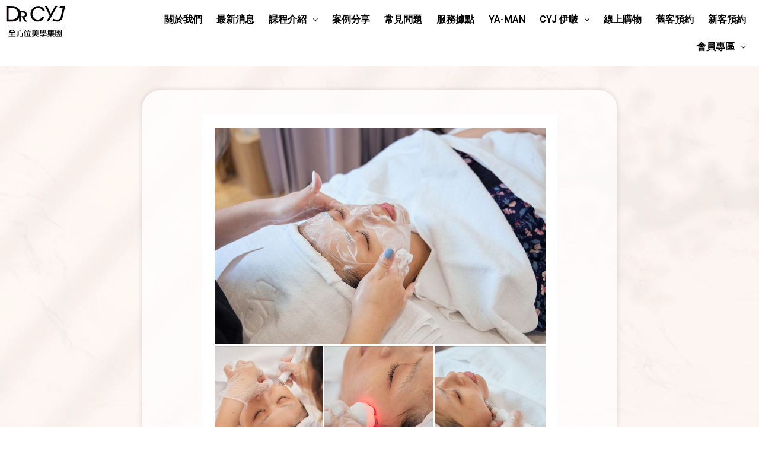

--- FILE ---
content_type: text/html; charset=UTF-8
request_url: https://drcyjhcc.com.tw/activity/%E8%87%89%E9%83%A8%E6%B7%B1%E5%B1%A4%E6%B8%85%E6%BD%94-%E6%B0%AB%E6%B0%A7%E6%B0%B4%E9%A3%9B%E6%A2%AD-%E5%A0%B1%E5%90%8D%E4%B8%AD/
body_size: 32493
content:
<!DOCTYPE html>
<html lang="zh-TW" prefix="og: https://ogp.me/ns#">
<head>
<meta charset="UTF-8">
<meta name="viewport" content="width=device-width, initial-scale=1">
<link rel="profile" href="https://gmpg.org/xfn/11">


<!-- Search Engine Optimization by Rank Math - https://rankmath.com/ -->
<title>臉部深層清潔 氫氧水飛梭 報名中 - DR CYJ髮胜肽健髮中心</title>
<meta name="description" content="活化肌膚、毛孔角質淨化、保濕、提亮、淡化皺紋 我們三大堅持：堅持原廠水飛梭儀器、堅持原廠精華液、堅持原廠探頭"/>
<meta name="robots" content="index, follow, max-snippet:-1, max-video-preview:-1, max-image-preview:large"/>
<link rel="canonical" href="https://drcyjhcc.com.tw/activity/%e8%87%89%e9%83%a8%e6%b7%b1%e5%b1%a4%e6%b8%85%e6%bd%94-%e6%b0%ab%e6%b0%a7%e6%b0%b4%e9%a3%9b%e6%a2%ad-%e5%a0%b1%e5%90%8d%e4%b8%ad/" />
<meta property="og:locale" content="zh_TW" />
<meta property="og:type" content="article" />
<meta property="og:title" content="臉部深層清潔 氫氧水飛梭 報名中 - DR CYJ髮胜肽健髮中心" />
<meta property="og:description" content="活化肌膚、毛孔角質淨化、保濕、提亮、淡化皺紋 我們三大堅持：堅持原廠水飛梭儀器、堅持原廠精華液、堅持原廠探頭" />
<meta property="og:url" content="https://drcyjhcc.com.tw/activity/%e8%87%89%e9%83%a8%e6%b7%b1%e5%b1%a4%e6%b8%85%e6%bd%94-%e6%b0%ab%e6%b0%a7%e6%b0%b4%e9%a3%9b%e6%a2%ad-%e5%a0%b1%e5%90%8d%e4%b8%ad/" />
<meta property="og:site_name" content="DR CYJ髮胜肽健髮中心" />
<meta property="article:section" content="最新消息" />
<meta property="og:updated_time" content="2022-09-27T18:05:38+08:00" />
<meta property="og:image" content="https://drcyjhcc.com.tw/wp-content/uploads/2022/09/最新消息220927.jpg" />
<meta property="og:image:secure_url" content="https://drcyjhcc.com.tw/wp-content/uploads/2022/09/最新消息220927.jpg" />
<meta property="og:image:width" content="600" />
<meta property="og:image:height" content="600" />
<meta property="og:image:alt" content="臉部深層清潔 氫氧水飛梭 報名中" />
<meta property="og:image:type" content="image/jpeg" />
<meta name="twitter:card" content="summary_large_image" />
<meta name="twitter:title" content="臉部深層清潔 氫氧水飛梭 報名中 - DR CYJ髮胜肽健髮中心" />
<meta name="twitter:description" content="活化肌膚、毛孔角質淨化、保濕、提亮、淡化皺紋 我們三大堅持：堅持原廠水飛梭儀器、堅持原廠精華液、堅持原廠探頭" />
<meta name="twitter:image" content="https://drcyjhcc.com.tw/wp-content/uploads/2022/09/最新消息220927.jpg" />
<meta name="twitter:label1" content="Written by" />
<meta name="twitter:data1" content="annabeltsai" />
<meta name="twitter:label2" content="Time to read" />
<meta name="twitter:data2" content="Less than a minute" />
<!-- /Rank Math WordPress SEO plugin -->

<link rel='dns-prefetch' href='//code.jquery.com' />
<link rel="alternate" type="application/rss+xml" title="訂閱《DR CYJ髮胜肽健髮中心》&raquo; 資訊提供" href="https://drcyjhcc.com.tw/feed/" />
<link rel="alternate" type="application/rss+xml" title="訂閱《DR CYJ髮胜肽健髮中心》&raquo; 留言的資訊提供" href="https://drcyjhcc.com.tw/comments/feed/" />
<link rel="alternate" type="application/rss+xml" title="訂閱《DR CYJ髮胜肽健髮中心 》&raquo;〈臉部深層清潔 氫氧水飛梭 報名中〉留言的資訊提供" href="https://drcyjhcc.com.tw/activity/%e8%87%89%e9%83%a8%e6%b7%b1%e5%b1%a4%e6%b8%85%e6%bd%94-%e6%b0%ab%e6%b0%a7%e6%b0%b4%e9%a3%9b%e6%a2%ad-%e5%a0%b1%e5%90%8d%e4%b8%ad/feed/" />
<link rel="alternate" title="oEmbed (JSON)" type="application/json+oembed" href="https://drcyjhcc.com.tw/wp-json/oembed/1.0/embed?url=https%3A%2F%2Fdrcyjhcc.com.tw%2Factivity%2F%25e8%2587%2589%25e9%2583%25a8%25e6%25b7%25b1%25e5%25b1%25a4%25e6%25b8%2585%25e6%25bd%2594-%25e6%25b0%25ab%25e6%25b0%25a7%25e6%25b0%25b4%25e9%25a3%259b%25e6%25a2%25ad-%25e5%25a0%25b1%25e5%2590%258d%25e4%25b8%25ad%2F" />
<link rel="alternate" title="oEmbed (XML)" type="text/xml+oembed" href="https://drcyjhcc.com.tw/wp-json/oembed/1.0/embed?url=https%3A%2F%2Fdrcyjhcc.com.tw%2Factivity%2F%25e8%2587%2589%25e9%2583%25a8%25e6%25b7%25b1%25e5%25b1%25a4%25e6%25b8%2585%25e6%25bd%2594-%25e6%25b0%25ab%25e6%25b0%25a7%25e6%25b0%25b4%25e9%25a3%259b%25e6%25a2%25ad-%25e5%25a0%25b1%25e5%2590%258d%25e4%25b8%25ad%2F&#038;format=xml" />
<style id='wp-img-auto-sizes-contain-inline-css'>
img:is([sizes=auto i],[sizes^="auto," i]){contain-intrinsic-size:3000px 1500px}
/*# sourceURL=wp-img-auto-sizes-contain-inline-css */
</style>
<link rel='stylesheet' id='astra-theme-css-css' href='https://drcyjhcc.com.tw/wp-content/themes/astra/assets/css/minified/main.min.css?ver=3.8.0' media='all' />
<style id='astra-theme-css-inline-css'>
html{font-size:93.75%;}a,.page-title{color:var(--ast-global-color-0);}a:hover,a:focus{color:var(--ast-global-color-1);}body,button,input,select,textarea,.ast-button,.ast-custom-button{font-family:-apple-system,BlinkMacSystemFont,Segoe UI,Roboto,Oxygen-Sans,Ubuntu,Cantarell,Helvetica Neue,sans-serif;font-weight:inherit;font-size:15px;font-size:1rem;}blockquote{color:var(--ast-global-color-3);}.site-title{font-size:35px;font-size:2.3333333333333rem;display:block;}.ast-archive-description .ast-archive-title{font-size:40px;font-size:2.6666666666667rem;}.site-header .site-description{font-size:15px;font-size:1rem;display:none;}.entry-title{font-size:30px;font-size:2rem;}h1,.entry-content h1{font-size:40px;font-size:2.6666666666667rem;}h2,.entry-content h2{font-size:30px;font-size:2rem;}h3,.entry-content h3{font-size:25px;font-size:1.6666666666667rem;}h4,.entry-content h4{font-size:20px;font-size:1.3333333333333rem;}h5,.entry-content h5{font-size:18px;font-size:1.2rem;}h6,.entry-content h6{font-size:15px;font-size:1rem;}.ast-single-post .entry-title,.page-title{font-size:30px;font-size:2rem;}::selection{background-color:var(--ast-global-color-0);color:#ffffff;}body,h1,.entry-title a,.entry-content h1,h2,.entry-content h2,h3,.entry-content h3,h4,.entry-content h4,h5,.entry-content h5,h6,.entry-content h6{color:var(--ast-global-color-3);}.tagcloud a:hover,.tagcloud a:focus,.tagcloud a.current-item{color:#ffffff;border-color:var(--ast-global-color-0);background-color:var(--ast-global-color-0);}input:focus,input[type="text"]:focus,input[type="email"]:focus,input[type="url"]:focus,input[type="password"]:focus,input[type="reset"]:focus,input[type="search"]:focus,textarea:focus{border-color:var(--ast-global-color-0);}input[type="radio"]:checked,input[type=reset],input[type="checkbox"]:checked,input[type="checkbox"]:hover:checked,input[type="checkbox"]:focus:checked,input[type=range]::-webkit-slider-thumb{border-color:var(--ast-global-color-0);background-color:var(--ast-global-color-0);box-shadow:none;}.site-footer a:hover + .post-count,.site-footer a:focus + .post-count{background:var(--ast-global-color-0);border-color:var(--ast-global-color-0);}.single .nav-links .nav-previous,.single .nav-links .nav-next{color:var(--ast-global-color-0);}.entry-meta,.entry-meta *{line-height:1.45;color:var(--ast-global-color-0);}.entry-meta a:hover,.entry-meta a:hover *,.entry-meta a:focus,.entry-meta a:focus *,.page-links > .page-link,.page-links .page-link:hover,.post-navigation a:hover{color:var(--ast-global-color-1);}#cat option,.secondary .calendar_wrap thead a,.secondary .calendar_wrap thead a:visited{color:var(--ast-global-color-0);}.secondary .calendar_wrap #today,.ast-progress-val span{background:var(--ast-global-color-0);}.secondary a:hover + .post-count,.secondary a:focus + .post-count{background:var(--ast-global-color-0);border-color:var(--ast-global-color-0);}.calendar_wrap #today > a{color:#ffffff;}.page-links .page-link,.single .post-navigation a{color:var(--ast-global-color-0);}.ast-archive-title{color:var(--ast-global-color-2);}.wp-block-latest-posts > li > a{color:var(--ast-global-color-2);}.widget-title{font-size:21px;font-size:1.4rem;color:var(--ast-global-color-2);}.ast-single-post .entry-content a,.ast-comment-content a:not(.ast-comment-edit-reply-wrap a){text-decoration:underline;}.ast-single-post .wp-block-button .wp-block-button__link,.ast-single-post .elementor-button-wrapper .elementor-button,.ast-single-post .entry-content .uagb-tab a,.ast-single-post .entry-content .uagb-ifb-cta a,.ast-single-post .entry-content .wp-block-uagb-buttons a,.ast-single-post .entry-content .uabb-module-content a,.ast-single-post .entry-content .uagb-post-grid a,.ast-single-post .entry-content .uagb-timeline a,.ast-single-post .entry-content .uagb-toc__wrap a,.ast-single-post .entry-content .uagb-taxomony-box a,.ast-single-post .entry-content .woocommerce a,.entry-content .wp-block-latest-posts > li > a{text-decoration:none;}.ast-logo-title-inline .site-logo-img{padding-right:1em;}.site-logo-img img{ transition:all 0.2s linear;}.ast-page-builder-template .hentry {margin: 0;}.ast-page-builder-template .site-content > .ast-container {max-width: 100%;padding: 0;}.ast-page-builder-template .site-content #primary {padding: 0;margin: 0;}.ast-page-builder-template .no-results {text-align: center;margin: 4em auto;}.ast-page-builder-template .ast-pagination {padding: 2em;}.ast-page-builder-template .entry-header.ast-no-title.ast-no-thumbnail {margin-top: 0;}.ast-page-builder-template .entry-header.ast-header-without-markup {margin-top: 0;margin-bottom: 0;}.ast-page-builder-template .entry-header.ast-no-title.ast-no-meta {margin-bottom: 0;}.ast-page-builder-template.single .post-navigation {padding-bottom: 2em;}.ast-page-builder-template.single-post .site-content > .ast-container {max-width: 100%;}.ast-page-builder-template .entry-header {margin-top: 4em;margin-left: auto;margin-right: auto;padding-left: 20px;padding-right: 20px;}.ast-page-builder-template .ast-archive-description {margin-top: 4em;margin-left: auto;margin-right: auto;padding-left: 20px;padding-right: 20px;}.single.ast-page-builder-template .entry-header {padding-left: 20px;padding-right: 20px;}@media (max-width:921px){#ast-desktop-header{display:none;}}@media (min-width:921px){#ast-mobile-header{display:none;}}.wp-block-buttons.aligncenter{justify-content:center;}@media (max-width:921px){.ast-theme-transparent-header #primary,.ast-theme-transparent-header #secondary{padding:0;}}@media (max-width:921px){.ast-plain-container.ast-no-sidebar #primary{padding:0;}}.ast-plain-container.ast-no-sidebar #primary{margin-top:0;margin-bottom:0;}.wp-block-button.is-style-outline .wp-block-button__link{border-color:var(--ast-global-color-0);}.wp-block-button.is-style-outline > .wp-block-button__link:not(.has-text-color),.wp-block-button.wp-block-button__link.is-style-outline:not(.has-text-color){color:var(--ast-global-color-0);}.wp-block-button.is-style-outline .wp-block-button__link:hover,.wp-block-button.is-style-outline .wp-block-button__link:focus{color:#ffffff !important;background-color:var(--ast-global-color-1);border-color:var(--ast-global-color-1);}.post-page-numbers.current .page-link,.ast-pagination .page-numbers.current{color:#ffffff;border-color:var(--ast-global-color-0);background-color:var(--ast-global-color-0);border-radius:2px;}h1.widget-title{font-weight:inherit;}h2.widget-title{font-weight:inherit;}h3.widget-title{font-weight:inherit;}@media (max-width:921px){.ast-separate-container .ast-article-post,.ast-separate-container .ast-article-single{padding:1.5em 2.14em;}.ast-separate-container #primary,.ast-separate-container #secondary{padding:1.5em 0;}#primary,#secondary{padding:1.5em 0;margin:0;}.ast-left-sidebar #content > .ast-container{display:flex;flex-direction:column-reverse;width:100%;}.ast-author-box img.avatar{margin:20px 0 0 0;}}@media (min-width:922px){.ast-separate-container.ast-right-sidebar #primary,.ast-separate-container.ast-left-sidebar #primary{border:0;}.search-no-results.ast-separate-container #primary{margin-bottom:4em;}}.wp-block-button .wp-block-button__link{color:#ffffff;}.wp-block-button .wp-block-button__link:hover,.wp-block-button .wp-block-button__link:focus{color:#ffffff;background-color:var(--ast-global-color-1);border-color:var(--ast-global-color-1);}.wp-block-button .wp-block-button__link,.wp-block-search .wp-block-search__button,body .wp-block-file .wp-block-file__button{border-color:var(--ast-global-color-0);background-color:var(--ast-global-color-0);color:#ffffff;font-family:inherit;font-weight:inherit;line-height:1;border-radius:2px;padding-top:15px;padding-right:30px;padding-bottom:15px;padding-left:30px;}@media (max-width:921px){.wp-block-button .wp-block-button__link,.wp-block-search .wp-block-search__button,body .wp-block-file .wp-block-file__button{padding-top:14px;padding-right:28px;padding-bottom:14px;padding-left:28px;}}@media (max-width:544px){.wp-block-button .wp-block-button__link,.wp-block-search .wp-block-search__button,body .wp-block-file .wp-block-file__button{padding-top:12px;padding-right:24px;padding-bottom:12px;padding-left:24px;}}.menu-toggle,button,.ast-button,.ast-custom-button,.button,input#submit,input[type="button"],input[type="submit"],input[type="reset"],form[CLASS*="wp-block-search__"].wp-block-search .wp-block-search__inside-wrapper .wp-block-search__button,body .wp-block-file .wp-block-file__button{border-style:solid;border-top-width:0;border-right-width:0;border-left-width:0;border-bottom-width:0;color:#ffffff;border-color:var(--ast-global-color-0);background-color:var(--ast-global-color-0);border-radius:2px;padding-top:15px;padding-right:30px;padding-bottom:15px;padding-left:30px;font-family:inherit;font-weight:inherit;line-height:1;}button:focus,.menu-toggle:hover,button:hover,.ast-button:hover,.ast-custom-button:hover .button:hover,.ast-custom-button:hover ,input[type=reset]:hover,input[type=reset]:focus,input#submit:hover,input#submit:focus,input[type="button"]:hover,input[type="button"]:focus,input[type="submit"]:hover,input[type="submit"]:focus,form[CLASS*="wp-block-search__"].wp-block-search .wp-block-search__inside-wrapper .wp-block-search__button:hover,form[CLASS*="wp-block-search__"].wp-block-search .wp-block-search__inside-wrapper .wp-block-search__button:focus,body .wp-block-file .wp-block-file__button:hover,body .wp-block-file .wp-block-file__button:focus{color:#ffffff;background-color:var(--ast-global-color-1);border-color:var(--ast-global-color-1);}@media (min-width:544px){.ast-container{max-width:100%;}}@media (max-width:544px){.ast-separate-container .ast-article-post,.ast-separate-container .ast-article-single,.ast-separate-container .comments-title,.ast-separate-container .ast-archive-description{padding:1.5em 1em;}.ast-separate-container #content .ast-container{padding-left:0.54em;padding-right:0.54em;}.ast-separate-container .ast-comment-list li.depth-1{padding:1.5em 1em;margin-bottom:1.5em;}.ast-separate-container .ast-comment-list .bypostauthor{padding:.5em;}.ast-search-menu-icon.ast-dropdown-active .search-field{width:170px;}.menu-toggle,button,.ast-button,.button,input#submit,input[type="button"],input[type="submit"],input[type="reset"]{padding-top:12px;padding-right:24px;padding-bottom:12px;padding-left:24px;}}@media (max-width:921px){.menu-toggle,button,.ast-button,.button,input#submit,input[type="button"],input[type="submit"],input[type="reset"]{padding-top:14px;padding-right:28px;padding-bottom:14px;padding-left:28px;}.ast-mobile-header-stack .main-header-bar .ast-search-menu-icon{display:inline-block;}.ast-header-break-point.ast-header-custom-item-outside .ast-mobile-header-stack .main-header-bar .ast-search-icon{margin:0;}.ast-comment-avatar-wrap img{max-width:2.5em;}.ast-separate-container .ast-comment-list li.depth-1{padding:1.5em 2.14em;}.ast-separate-container .comment-respond{padding:2em 2.14em;}.ast-comment-meta{padding:0 1.8888em 1.3333em;}}@media (max-width:921px){.site-title{display:block;}.ast-archive-description .ast-archive-title{font-size:40px;}.site-header .site-description{display:none;}.entry-title{font-size:30px;}h1,.entry-content h1{font-size:30px;}h2,.entry-content h2{font-size:25px;}h3,.entry-content h3{font-size:20px;}.ast-single-post .entry-title,.page-title{font-size:30px;}}@media (max-width:544px){.site-title{display:block;}.ast-archive-description .ast-archive-title{font-size:40px;}.site-header .site-description{display:none;}.entry-title{font-size:30px;}h1,.entry-content h1{font-size:30px;}h2,.entry-content h2{font-size:25px;}h3,.entry-content h3{font-size:20px;}.ast-single-post .entry-title,.page-title{font-size:30px;}}@media (max-width:921px){html{font-size:85.5%;}}@media (max-width:544px){html{font-size:85.5%;}}@media (min-width:922px){.ast-container{max-width:1240px;}}@media (min-width:922px){.site-content .ast-container{display:flex;}}@media (max-width:921px){.site-content .ast-container{flex-direction:column;}}@media (min-width:922px){.main-header-menu .sub-menu .menu-item.ast-left-align-sub-menu:hover > .sub-menu,.main-header-menu .sub-menu .menu-item.ast-left-align-sub-menu.focus > .sub-menu{margin-left:-0px;}}blockquote,cite {font-style: initial;}.wp-block-file {display: flex;align-items: center;flex-wrap: wrap;justify-content: space-between;}.wp-block-pullquote {border: none;}.wp-block-pullquote blockquote::before {content: "\201D";font-family: "Helvetica",sans-serif;display: flex;transform: rotate( 180deg );font-size: 6rem;font-style: normal;line-height: 1;font-weight: bold;align-items: center;justify-content: center;}.has-text-align-right > blockquote::before {justify-content: flex-start;}.has-text-align-left > blockquote::before {justify-content: flex-end;}figure.wp-block-pullquote.is-style-solid-color blockquote {max-width: 100%;text-align: inherit;}html body {--wp--custom--ast-content-width-size: 910px;--wp--custom--ast-wide-width-size: 1200px;--wp--custom--ast-default-block-top-padding: ;--wp--custom--ast-default-block-right-padding: ;--wp--custom--ast-default-block-bottom-padding: ;--wp--custom--ast-default-block-left-padding: ;}@media(max-width: 921px) {html body {--wp--custom--ast-default-block-top-padding: ;--wp--custom--ast-default-block-right-padding: ;--wp--custom--ast-default-block-bottom-padding: ;--wp--custom--ast-default-block-left-padding: ;}}@media(max-width: 544px) {html body {--wp--custom--ast-default-block-top-padding: ;--wp--custom--ast-default-block-right-padding: ;--wp--custom--ast-default-block-bottom-padding: ;--wp--custom--ast-default-block-left-padding: ;}}.entry-content > .wp-block-group,.entry-content > .wp-block-cover,.entry-content > .wp-block-columns {padding-top: var(--wp--custom--ast-default-block-top-padding);padding-right: var(--wp--custom--ast-default-block-right-padding);padding-bottom: var(--wp--custom--ast-default-block-bottom-padding);padding-left: var(--wp--custom--ast-default-block-left-padding);}.ast-plain-container.ast-no-sidebar .entry-content .alignfull,.ast-page-builder-template .ast-no-sidebar .entry-content .alignfull {margin-left: calc( -50vw + 50%);margin-right: calc( -50vw + 50%);max-width: 100vw;width: 100vw;}.ast-plain-container.ast-no-sidebar .entry-content .alignfull .alignfull,.ast-page-builder-template.ast-no-sidebar .entry-content .alignfull .alignfull,.ast-plain-container.ast-no-sidebar .entry-content .alignfull .alignwide,.ast-page-builder-template.ast-no-sidebar .entry-content .alignfull .alignwide {width: 100%;margin-left: auto;margin-right: auto;}.ast-plain-container.ast-no-sidebar .entry-content .alignwide .alignfull,.ast-page-builder-template.ast-no-sidebar .entry-content .alignwide .alignfull,.ast-plain-container.ast-no-sidebar .entry-content .alignwide .alignwide,.ast-page-builder-template.ast-no-sidebar .entry-content .alignwide .alignwide {width: 100%;margin-left: auto;margin-right: auto;}.ast-plain-container.ast-no-sidebar .entry-content .wp-block-column .alignfull,.ast-page-builder-template.ast-no-sidebar .entry-content .wp-block-column .alignfull,.ast-plain-container.ast-no-sidebar .entry-content .wp-block-column .alignwide,.ast-page-builder-template.ast-no-sidebar .entry-content .wp-block-column .alignwide {margin-left: auto;margin-right: auto;width: 100%;}[ast-blocks-layout] .wp-block-separator:not(.is-style-dots) {height: 0;}[ast-blocks-layout] .wp-block-separator {margin: 0 auto;}[ast-blocks-layout] .wp-block-separator:not(.is-style-wide):not(.is-style-dots) {max-width: 100px;}[ast-blocks-layout] .wp-block-separator.has-background {padding: 0;}.entry-content[ast-blocks-layout] > * {max-width: var(--wp--custom--ast-content-width-size);margin-left: auto;margin-right: auto;}.entry-content[ast-blocks-layout] > .alignwide,.entry-content[ast-blocks-layout] .wp-block-cover__inner-container,.entry-content[ast-blocks-layout] > p {max-width: var(--wp--custom--ast-wide-width-size);}.entry-content[ast-blocks-layout] .alignfull {max-width: none;}.entry-content .wp-block-columns {margin-bottom: 0;}blockquote {margin: 1.5em;border: none;}.has-text-align-right > blockquote,blockquote.has-text-align-right {border-right: 5px solid rgba(0,0,0,0.05);}.has-text-align-left > blockquote,blockquote.has-text-align-left {border-left: 5px solid rgba(0,0,0,0.05);}.wp-block-site-tagline,.wp-block-latest-posts .read-more {margin-top: 15px;}.wp-block-loginout p label {display: block;}.wp-block-loginout p:not(.login-remember):not(.login-submit) input {width: 100%;}.wp-block-loginout input:focus {border-color: transparent;}.wp-block-loginout input:focus {outline: thin dotted;}.entry-content .wp-block-media-text .wp-block-media-text__content {padding: 0 0 0 8%;}.entry-content .wp-block-media-text.has-media-on-the-right .wp-block-media-text__content {padding: 0 8% 0 0;}.entry-content .wp-block-media-text.has-background .wp-block-media-text__content {padding: 8%;}.entry-content .wp-block-cover:not([class*="background-color"]) .wp-block-cover__inner-container,.entry-content .wp-block-cover:not([class*="background-color"]) .wp-block-cover-image-text,.entry-content .wp-block-cover:not([class*="background-color"]) .wp-block-cover-text,.entry-content .wp-block-cover-image:not([class*="background-color"]) .wp-block-cover__inner-container,.entry-content .wp-block-cover-image:not([class*="background-color"]) .wp-block-cover-image-text,.entry-content .wp-block-cover-image:not([class*="background-color"]) .wp-block-cover-text {color: var(--ast-global-color-5);}.wp-block-loginout .login-remember input {width: 1.1rem;height: 1.1rem;margin: 0 5px 4px 0;vertical-align: middle;}.wp-block-latest-posts > li > *:first-child,.wp-block-latest-posts:not(.is-grid) > li:first-child {margin-top: 0;}.wp-block-latest-posts > li > *,.wp-block-latest-posts:not(.is-grid) > li {margin-top: 15px;margin-bottom: 15px;}.wp-block-latest-posts > li > *:last-child,.wp-block-latest-posts:not(.is-grid) > li:last-child {margin-bottom: 0;}.wp-block-latest-posts .wp-block-latest-posts__post-date,.wp-block-latest-posts .wp-block-latest-posts__post-author {font-size: 15px;}.wp-block-latest-posts > li > a {font-size: 28px;}@media (max-width:544px){.wp-block-columns .wp-block-column:not(:last-child){margin-bottom:20px;}.wp-block-latest-posts{margin:0;}}@media( max-width: 600px ) {.entry-content .wp-block-media-text .wp-block-media-text__content,.entry-content .wp-block-media-text.has-media-on-the-right .wp-block-media-text__content {padding: 8% 0 0;}.entry-content .wp-block-media-text.has-background .wp-block-media-text__content {padding: 8%;}}:root .has-ast-global-color-0-color{color:var(--ast-global-color-0);}:root .has-ast-global-color-0-background-color{background-color:var(--ast-global-color-0);}:root .wp-block-button .has-ast-global-color-0-color{color:var(--ast-global-color-0);}:root .wp-block-button .has-ast-global-color-0-background-color{background-color:var(--ast-global-color-0);}:root .has-ast-global-color-1-color{color:var(--ast-global-color-1);}:root .has-ast-global-color-1-background-color{background-color:var(--ast-global-color-1);}:root .wp-block-button .has-ast-global-color-1-color{color:var(--ast-global-color-1);}:root .wp-block-button .has-ast-global-color-1-background-color{background-color:var(--ast-global-color-1);}:root .has-ast-global-color-2-color{color:var(--ast-global-color-2);}:root .has-ast-global-color-2-background-color{background-color:var(--ast-global-color-2);}:root .wp-block-button .has-ast-global-color-2-color{color:var(--ast-global-color-2);}:root .wp-block-button .has-ast-global-color-2-background-color{background-color:var(--ast-global-color-2);}:root .has-ast-global-color-3-color{color:var(--ast-global-color-3);}:root .has-ast-global-color-3-background-color{background-color:var(--ast-global-color-3);}:root .wp-block-button .has-ast-global-color-3-color{color:var(--ast-global-color-3);}:root .wp-block-button .has-ast-global-color-3-background-color{background-color:var(--ast-global-color-3);}:root .has-ast-global-color-4-color{color:var(--ast-global-color-4);}:root .has-ast-global-color-4-background-color{background-color:var(--ast-global-color-4);}:root .wp-block-button .has-ast-global-color-4-color{color:var(--ast-global-color-4);}:root .wp-block-button .has-ast-global-color-4-background-color{background-color:var(--ast-global-color-4);}:root .has-ast-global-color-5-color{color:var(--ast-global-color-5);}:root .has-ast-global-color-5-background-color{background-color:var(--ast-global-color-5);}:root .wp-block-button .has-ast-global-color-5-color{color:var(--ast-global-color-5);}:root .wp-block-button .has-ast-global-color-5-background-color{background-color:var(--ast-global-color-5);}:root .has-ast-global-color-6-color{color:var(--ast-global-color-6);}:root .has-ast-global-color-6-background-color{background-color:var(--ast-global-color-6);}:root .wp-block-button .has-ast-global-color-6-color{color:var(--ast-global-color-6);}:root .wp-block-button .has-ast-global-color-6-background-color{background-color:var(--ast-global-color-6);}:root .has-ast-global-color-7-color{color:var(--ast-global-color-7);}:root .has-ast-global-color-7-background-color{background-color:var(--ast-global-color-7);}:root .wp-block-button .has-ast-global-color-7-color{color:var(--ast-global-color-7);}:root .wp-block-button .has-ast-global-color-7-background-color{background-color:var(--ast-global-color-7);}:root .has-ast-global-color-8-color{color:var(--ast-global-color-8);}:root .has-ast-global-color-8-background-color{background-color:var(--ast-global-color-8);}:root .wp-block-button .has-ast-global-color-8-color{color:var(--ast-global-color-8);}:root .wp-block-button .has-ast-global-color-8-background-color{background-color:var(--ast-global-color-8);}:root{--ast-global-color-0:#0170B9;--ast-global-color-1:#3a3a3a;--ast-global-color-2:#3a3a3a;--ast-global-color-3:#4B4F58;--ast-global-color-4:#F5F5F5;--ast-global-color-5:#FFFFFF;--ast-global-color-6:#F2F5F7;--ast-global-color-7:#424242;--ast-global-color-8:#000000;}.ast-breadcrumbs .trail-browse,.ast-breadcrumbs .trail-items,.ast-breadcrumbs .trail-items li{display:inline-block;margin:0;padding:0;border:none;background:inherit;text-indent:0;}.ast-breadcrumbs .trail-browse{font-size:inherit;font-style:inherit;font-weight:inherit;color:inherit;}.ast-breadcrumbs .trail-items{list-style:none;}.trail-items li::after{padding:0 0.3em;content:"\00bb";}.trail-items li:last-of-type::after{display:none;}h1,.entry-content h1,h2,.entry-content h2,h3,.entry-content h3,h4,.entry-content h4,h5,.entry-content h5,h6,.entry-content h6{color:var(--ast-global-color-2);}.entry-title a{color:var(--ast-global-color-2);}@media (max-width:921px){.ast-builder-grid-row-container.ast-builder-grid-row-tablet-3-firstrow .ast-builder-grid-row > *:first-child,.ast-builder-grid-row-container.ast-builder-grid-row-tablet-3-lastrow .ast-builder-grid-row > *:last-child{grid-column:1 / -1;}}@media (max-width:544px){.ast-builder-grid-row-container.ast-builder-grid-row-mobile-3-firstrow .ast-builder-grid-row > *:first-child,.ast-builder-grid-row-container.ast-builder-grid-row-mobile-3-lastrow .ast-builder-grid-row > *:last-child{grid-column:1 / -1;}}.ast-builder-layout-element[data-section="title_tagline"]{display:flex;}@media (max-width:921px){.ast-header-break-point .ast-builder-layout-element[data-section="title_tagline"]{display:flex;}}@media (max-width:544px){.ast-header-break-point .ast-builder-layout-element[data-section="title_tagline"]{display:flex;}}.ast-builder-menu-1{font-family:inherit;font-weight:inherit;}.ast-builder-menu-1 .sub-menu,.ast-builder-menu-1 .inline-on-mobile .sub-menu{border-top-width:2px;border-bottom-width:0;border-right-width:0;border-left-width:0;border-color:var(--ast-global-color-0);border-style:solid;border-radius:0;}.ast-builder-menu-1 .main-header-menu > .menu-item > .sub-menu,.ast-builder-menu-1 .main-header-menu > .menu-item > .astra-full-megamenu-wrapper{margin-top:0;}.ast-desktop .ast-builder-menu-1 .main-header-menu > .menu-item > .sub-menu:before,.ast-desktop .ast-builder-menu-1 .main-header-menu > .menu-item > .astra-full-megamenu-wrapper:before{height:calc( 0px + 5px );}.ast-desktop .ast-builder-menu-1 .menu-item .sub-menu .menu-link{border-style:none;}@media (max-width:921px){.ast-header-break-point .ast-builder-menu-1 .menu-item.menu-item-has-children > .ast-menu-toggle{top:0;}.ast-builder-menu-1 .menu-item-has-children > .menu-link:after{content:unset;}}@media (max-width:544px){.ast-header-break-point .ast-builder-menu-1 .menu-item.menu-item-has-children > .ast-menu-toggle{top:0;}}.ast-builder-menu-1{display:flex;}@media (max-width:921px){.ast-header-break-point .ast-builder-menu-1{display:flex;}}@media (max-width:544px){.ast-header-break-point .ast-builder-menu-1{display:flex;}}.site-below-footer-wrap{padding-top:20px;padding-bottom:20px;}.site-below-footer-wrap[data-section="section-below-footer-builder"]{background-color:#eeeeee;;min-height:80px;}.site-below-footer-wrap[data-section="section-below-footer-builder"] .ast-builder-grid-row{max-width:1200px;margin-left:auto;margin-right:auto;}.site-below-footer-wrap[data-section="section-below-footer-builder"] .ast-builder-grid-row,.site-below-footer-wrap[data-section="section-below-footer-builder"] .site-footer-section{align-items:flex-start;}.site-below-footer-wrap[data-section="section-below-footer-builder"].ast-footer-row-inline .site-footer-section{display:flex;margin-bottom:0;}.ast-builder-grid-row-full .ast-builder-grid-row{grid-template-columns:1fr;}@media (max-width:921px){.site-below-footer-wrap[data-section="section-below-footer-builder"].ast-footer-row-tablet-inline .site-footer-section{display:flex;margin-bottom:0;}.site-below-footer-wrap[data-section="section-below-footer-builder"].ast-footer-row-tablet-stack .site-footer-section{display:block;margin-bottom:10px;}.ast-builder-grid-row-container.ast-builder-grid-row-tablet-full .ast-builder-grid-row{grid-template-columns:1fr;}}@media (max-width:544px){.site-below-footer-wrap[data-section="section-below-footer-builder"].ast-footer-row-mobile-inline .site-footer-section{display:flex;margin-bottom:0;}.site-below-footer-wrap[data-section="section-below-footer-builder"].ast-footer-row-mobile-stack .site-footer-section{display:block;margin-bottom:10px;}.ast-builder-grid-row-container.ast-builder-grid-row-mobile-full .ast-builder-grid-row{grid-template-columns:1fr;}}.site-below-footer-wrap[data-section="section-below-footer-builder"]{display:grid;}@media (max-width:921px){.ast-header-break-point .site-below-footer-wrap[data-section="section-below-footer-builder"]{display:grid;}}@media (max-width:544px){.ast-header-break-point .site-below-footer-wrap[data-section="section-below-footer-builder"]{display:grid;}}.ast-footer-copyright{text-align:center;}.ast-footer-copyright {color:var(--ast-global-color-3);}@media (max-width:921px){.ast-footer-copyright{text-align:center;}}@media (max-width:544px){.ast-footer-copyright{text-align:center;}}.ast-footer-copyright.ast-builder-layout-element{display:flex;}@media (max-width:921px){.ast-header-break-point .ast-footer-copyright.ast-builder-layout-element{display:flex;}}@media (max-width:544px){.ast-header-break-point .ast-footer-copyright.ast-builder-layout-element{display:flex;}}.elementor-template-full-width .ast-container{display:block;}@media (max-width:544px){.elementor-element .elementor-wc-products .woocommerce[class*="columns-"] ul.products li.product{width:auto;margin:0;}.elementor-element .woocommerce .woocommerce-result-count{float:none;}}.ast-header-break-point .main-header-bar{border-bottom-width:1px;}@media (min-width:922px){.main-header-bar{border-bottom-width:1px;}}.main-header-menu .menu-item, #astra-footer-menu .menu-item, .main-header-bar .ast-masthead-custom-menu-items{-js-display:flex;display:flex;-webkit-box-pack:center;-webkit-justify-content:center;-moz-box-pack:center;-ms-flex-pack:center;justify-content:center;-webkit-box-orient:vertical;-webkit-box-direction:normal;-webkit-flex-direction:column;-moz-box-orient:vertical;-moz-box-direction:normal;-ms-flex-direction:column;flex-direction:column;}.main-header-menu > .menu-item > .menu-link, #astra-footer-menu > .menu-item > .menu-link{height:100%;-webkit-box-align:center;-webkit-align-items:center;-moz-box-align:center;-ms-flex-align:center;align-items:center;-js-display:flex;display:flex;}.ast-header-break-point .main-navigation ul .menu-item .menu-link .icon-arrow:first-of-type svg{top:.2em;margin-top:0px;margin-left:0px;width:.65em;transform:translate(0, -2px) rotateZ(270deg);}.ast-mobile-popup-content .ast-submenu-expanded > .ast-menu-toggle{transform:rotateX(180deg);}.ast-separate-container .blog-layout-1, .ast-separate-container .blog-layout-2, .ast-separate-container .blog-layout-3{background-color:transparent;background-image:none;}.ast-separate-container .ast-article-post{background-color:var(--ast-global-color-5);;background-image:none;;}@media (max-width:921px){.ast-separate-container .ast-article-post{background-color:var(--ast-global-color-5);;background-image:none;;}}@media (max-width:544px){.ast-separate-container .ast-article-post{background-color:var(--ast-global-color-5);;background-image:none;;}}.ast-separate-container .ast-article-single:not(.ast-related-post), .ast-separate-container .comments-area .comment-respond,.ast-separate-container .comments-area .ast-comment-list li, .ast-separate-container .ast-woocommerce-container, .ast-separate-container .error-404, .ast-separate-container .no-results, .single.ast-separate-container .ast-author-meta, .ast-separate-container .related-posts-title-wrapper, .ast-separate-container.ast-two-container #secondary .widget,.ast-separate-container .comments-count-wrapper, .ast-box-layout.ast-plain-container .site-content,.ast-padded-layout.ast-plain-container .site-content, .ast-separate-container .comments-area .comments-title{background-color:var(--ast-global-color-5);;background-image:none;;}@media (max-width:921px){.ast-separate-container .ast-article-single:not(.ast-related-post), .ast-separate-container .comments-area .comment-respond,.ast-separate-container .comments-area .ast-comment-list li, .ast-separate-container .ast-woocommerce-container, .ast-separate-container .error-404, .ast-separate-container .no-results, .single.ast-separate-container .ast-author-meta, .ast-separate-container .related-posts-title-wrapper, .ast-separate-container.ast-two-container #secondary .widget,.ast-separate-container .comments-count-wrapper, .ast-box-layout.ast-plain-container .site-content,.ast-padded-layout.ast-plain-container .site-content, .ast-separate-container .comments-area .comments-title{background-color:var(--ast-global-color-5);;background-image:none;;}}@media (max-width:544px){.ast-separate-container .ast-article-single:not(.ast-related-post), .ast-separate-container .comments-area .comment-respond,.ast-separate-container .comments-area .ast-comment-list li, .ast-separate-container .ast-woocommerce-container, .ast-separate-container .error-404, .ast-separate-container .no-results, .single.ast-separate-container .ast-author-meta, .ast-separate-container .related-posts-title-wrapper, .ast-separate-container.ast-two-container #secondary .widget,.ast-separate-container .comments-count-wrapper, .ast-box-layout.ast-plain-container .site-content,.ast-padded-layout.ast-plain-container .site-content, .ast-separate-container .comments-area .comments-title{background-color:var(--ast-global-color-5);;background-image:none;;}}.ast-plain-container, .ast-page-builder-template{background-color:var(--ast-global-color-5);;background-image:none;;}@media (max-width:921px){.ast-plain-container, .ast-page-builder-template{background-color:var(--ast-global-color-5);;background-image:none;;}}@media (max-width:544px){.ast-plain-container, .ast-page-builder-template{background-color:var(--ast-global-color-5);;background-image:none;;}}.ast-mobile-header-content > *,.ast-desktop-header-content > * {padding: 10px 0;height: auto;}.ast-mobile-header-content > *:first-child,.ast-desktop-header-content > *:first-child {padding-top: 10px;}.ast-mobile-header-content > .ast-builder-menu,.ast-desktop-header-content > .ast-builder-menu {padding-top: 0;}.ast-mobile-header-content > *:last-child,.ast-desktop-header-content > *:last-child {padding-bottom: 0;}.ast-mobile-header-content .ast-search-menu-icon.ast-inline-search label,.ast-desktop-header-content .ast-search-menu-icon.ast-inline-search label {width: 100%;}.ast-desktop-header-content .main-header-bar-navigation .ast-submenu-expanded > .ast-menu-toggle::before {transform: rotateX(180deg);}#ast-desktop-header .ast-desktop-header-content,.ast-mobile-header-content .ast-search-icon,.ast-desktop-header-content .ast-search-icon,.ast-mobile-header-wrap .ast-mobile-header-content,.ast-main-header-nav-open.ast-popup-nav-open .ast-mobile-header-wrap .ast-mobile-header-content,.ast-main-header-nav-open.ast-popup-nav-open .ast-desktop-header-content {display: none;}.ast-main-header-nav-open.ast-header-break-point #ast-desktop-header .ast-desktop-header-content,.ast-main-header-nav-open.ast-header-break-point .ast-mobile-header-wrap .ast-mobile-header-content {display: block;}.ast-desktop .ast-desktop-header-content .astra-menu-animation-slide-up > .menu-item > .sub-menu,.ast-desktop .ast-desktop-header-content .astra-menu-animation-slide-up > .menu-item .menu-item > .sub-menu,.ast-desktop .ast-desktop-header-content .astra-menu-animation-slide-down > .menu-item > .sub-menu,.ast-desktop .ast-desktop-header-content .astra-menu-animation-slide-down > .menu-item .menu-item > .sub-menu,.ast-desktop .ast-desktop-header-content .astra-menu-animation-fade > .menu-item > .sub-menu,.ast-desktop .ast-desktop-header-content .astra-menu-animation-fade > .menu-item .menu-item > .sub-menu {opacity: 1;visibility: visible;}.ast-hfb-header.ast-default-menu-enable.ast-header-break-point .ast-mobile-header-wrap .ast-mobile-header-content .main-header-bar-navigation {width: unset;margin: unset;}.ast-mobile-header-content.content-align-flex-end .main-header-bar-navigation .menu-item-has-children > .ast-menu-toggle,.ast-desktop-header-content.content-align-flex-end .main-header-bar-navigation .menu-item-has-children > .ast-menu-toggle {left: calc( 20px - 0.907em);}.ast-mobile-header-content .ast-search-menu-icon,.ast-mobile-header-content .ast-search-menu-icon.slide-search,.ast-desktop-header-content .ast-search-menu-icon,.ast-desktop-header-content .ast-search-menu-icon.slide-search {width: 100%;position: relative;display: block;right: auto;transform: none;}.ast-mobile-header-content .ast-search-menu-icon.slide-search .search-form,.ast-mobile-header-content .ast-search-menu-icon .search-form,.ast-desktop-header-content .ast-search-menu-icon.slide-search .search-form,.ast-desktop-header-content .ast-search-menu-icon .search-form {right: 0;visibility: visible;opacity: 1;position: relative;top: auto;transform: none;padding: 0;display: block;overflow: hidden;}.ast-mobile-header-content .ast-search-menu-icon.ast-inline-search .search-field,.ast-mobile-header-content .ast-search-menu-icon .search-field,.ast-desktop-header-content .ast-search-menu-icon.ast-inline-search .search-field,.ast-desktop-header-content .ast-search-menu-icon .search-field {width: 100%;padding-right: 5.5em;}.ast-mobile-header-content .ast-search-menu-icon .search-submit,.ast-desktop-header-content .ast-search-menu-icon .search-submit {display: block;position: absolute;height: 100%;top: 0;right: 0;padding: 0 1em;border-radius: 0;}.ast-hfb-header.ast-default-menu-enable.ast-header-break-point .ast-mobile-header-wrap .ast-mobile-header-content .main-header-bar-navigation ul .sub-menu .menu-link {padding-left: 30px;}.ast-hfb-header.ast-default-menu-enable.ast-header-break-point .ast-mobile-header-wrap .ast-mobile-header-content .main-header-bar-navigation .sub-menu .menu-item .menu-item .menu-link {padding-left: 40px;}.ast-mobile-popup-drawer.active .ast-mobile-popup-inner{background-color:#ffffff;;}.ast-mobile-header-wrap .ast-mobile-header-content, .ast-desktop-header-content{background-color:#ffffff;;}.ast-mobile-popup-content > *, .ast-mobile-header-content > *, .ast-desktop-popup-content > *, .ast-desktop-header-content > *{padding-top:0;padding-bottom:0;}.content-align-flex-start .ast-builder-layout-element{justify-content:flex-start;}.content-align-flex-start .main-header-menu{text-align:left;}.ast-mobile-popup-drawer.active .menu-toggle-close{color:#3a3a3a;}.ast-mobile-header-wrap .ast-primary-header-bar,.ast-primary-header-bar .site-primary-header-wrap{min-height:70px;}.ast-desktop .ast-primary-header-bar .main-header-menu > .menu-item{line-height:70px;}@media (max-width:921px){#masthead .ast-mobile-header-wrap .ast-primary-header-bar,#masthead .ast-mobile-header-wrap .ast-below-header-bar{padding-left:20px;padding-right:20px;}}.ast-header-break-point .ast-primary-header-bar{border-bottom-width:1px;border-bottom-color:#eaeaea;border-bottom-style:solid;}@media (min-width:922px){.ast-primary-header-bar{border-bottom-width:1px;border-bottom-color:#eaeaea;border-bottom-style:solid;}}.ast-primary-header-bar{background-color:#ffffff;;}.ast-primary-header-bar{display:block;}@media (max-width:921px){.ast-header-break-point .ast-primary-header-bar{display:grid;}}@media (max-width:544px){.ast-header-break-point .ast-primary-header-bar{display:grid;}}[data-section="section-header-mobile-trigger"] .ast-button-wrap .ast-mobile-menu-trigger-minimal{color:var(--ast-global-color-0);border:none;background:transparent;}[data-section="section-header-mobile-trigger"] .ast-button-wrap .mobile-menu-toggle-icon .ast-mobile-svg{width:20px;height:20px;fill:var(--ast-global-color-0);}[data-section="section-header-mobile-trigger"] .ast-button-wrap .mobile-menu-wrap .mobile-menu{color:var(--ast-global-color-0);}.ast-builder-menu-mobile .main-navigation .menu-item > .menu-link{font-family:inherit;font-weight:inherit;}.ast-builder-menu-mobile .main-navigation .menu-item.menu-item-has-children > .ast-menu-toggle{top:0;}.ast-builder-menu-mobile .main-navigation .menu-item-has-children > .menu-link:after{content:unset;}.ast-hfb-header .ast-builder-menu-mobile .main-header-menu, .ast-hfb-header .ast-builder-menu-mobile .main-navigation .menu-item .menu-link, .ast-hfb-header .ast-builder-menu-mobile .main-navigation .menu-item .sub-menu .menu-link{border-style:none;}.ast-builder-menu-mobile .main-navigation .menu-item.menu-item-has-children > .ast-menu-toggle{top:0;}@media (max-width:921px){.ast-builder-menu-mobile .main-navigation .menu-item.menu-item-has-children > .ast-menu-toggle{top:0;}.ast-builder-menu-mobile .main-navigation .menu-item-has-children > .menu-link:after{content:unset;}}@media (max-width:544px){.ast-builder-menu-mobile .main-navigation .menu-item.menu-item-has-children > .ast-menu-toggle{top:0;}}.ast-builder-menu-mobile .main-navigation{display:block;}@media (max-width:921px){.ast-header-break-point .ast-builder-menu-mobile .main-navigation{display:block;}}@media (max-width:544px){.ast-header-break-point .ast-builder-menu-mobile .main-navigation{display:block;}}:root{--e-global-color-astglobalcolor0:#0170B9;--e-global-color-astglobalcolor1:#3a3a3a;--e-global-color-astglobalcolor2:#3a3a3a;--e-global-color-astglobalcolor3:#4B4F58;--e-global-color-astglobalcolor4:#F5F5F5;--e-global-color-astglobalcolor5:#FFFFFF;--e-global-color-astglobalcolor6:#F2F5F7;--e-global-color-astglobalcolor7:#424242;--e-global-color-astglobalcolor8:#000000;}
/*# sourceURL=astra-theme-css-inline-css */
</style>
<link rel='stylesheet' id='wp-block-library-css' href='https://drcyjhcc.com.tw/wp-includes/css/dist/block-library/style.min.css?ver=6.9' media='all' />
<link rel='stylesheet' id='wc-blocks-style-css' href='https://drcyjhcc.com.tw/wp-content/plugins/woocommerce/assets/client/blocks/wc-blocks.css?ver=wc-8.9.3' media='all' />
<style id='global-styles-inline-css'>
:root{--wp--preset--aspect-ratio--square: 1;--wp--preset--aspect-ratio--4-3: 4/3;--wp--preset--aspect-ratio--3-4: 3/4;--wp--preset--aspect-ratio--3-2: 3/2;--wp--preset--aspect-ratio--2-3: 2/3;--wp--preset--aspect-ratio--16-9: 16/9;--wp--preset--aspect-ratio--9-16: 9/16;--wp--preset--color--black: #000000;--wp--preset--color--cyan-bluish-gray: #abb8c3;--wp--preset--color--white: #ffffff;--wp--preset--color--pale-pink: #f78da7;--wp--preset--color--vivid-red: #cf2e2e;--wp--preset--color--luminous-vivid-orange: #ff6900;--wp--preset--color--luminous-vivid-amber: #fcb900;--wp--preset--color--light-green-cyan: #7bdcb5;--wp--preset--color--vivid-green-cyan: #00d084;--wp--preset--color--pale-cyan-blue: #8ed1fc;--wp--preset--color--vivid-cyan-blue: #0693e3;--wp--preset--color--vivid-purple: #9b51e0;--wp--preset--color--ast-global-color-0: var(--ast-global-color-0);--wp--preset--color--ast-global-color-1: var(--ast-global-color-1);--wp--preset--color--ast-global-color-2: var(--ast-global-color-2);--wp--preset--color--ast-global-color-3: var(--ast-global-color-3);--wp--preset--color--ast-global-color-4: var(--ast-global-color-4);--wp--preset--color--ast-global-color-5: var(--ast-global-color-5);--wp--preset--color--ast-global-color-6: var(--ast-global-color-6);--wp--preset--color--ast-global-color-7: var(--ast-global-color-7);--wp--preset--color--ast-global-color-8: var(--ast-global-color-8);--wp--preset--gradient--vivid-cyan-blue-to-vivid-purple: linear-gradient(135deg,rgb(6,147,227) 0%,rgb(155,81,224) 100%);--wp--preset--gradient--light-green-cyan-to-vivid-green-cyan: linear-gradient(135deg,rgb(122,220,180) 0%,rgb(0,208,130) 100%);--wp--preset--gradient--luminous-vivid-amber-to-luminous-vivid-orange: linear-gradient(135deg,rgb(252,185,0) 0%,rgb(255,105,0) 100%);--wp--preset--gradient--luminous-vivid-orange-to-vivid-red: linear-gradient(135deg,rgb(255,105,0) 0%,rgb(207,46,46) 100%);--wp--preset--gradient--very-light-gray-to-cyan-bluish-gray: linear-gradient(135deg,rgb(238,238,238) 0%,rgb(169,184,195) 100%);--wp--preset--gradient--cool-to-warm-spectrum: linear-gradient(135deg,rgb(74,234,220) 0%,rgb(151,120,209) 20%,rgb(207,42,186) 40%,rgb(238,44,130) 60%,rgb(251,105,98) 80%,rgb(254,248,76) 100%);--wp--preset--gradient--blush-light-purple: linear-gradient(135deg,rgb(255,206,236) 0%,rgb(152,150,240) 100%);--wp--preset--gradient--blush-bordeaux: linear-gradient(135deg,rgb(254,205,165) 0%,rgb(254,45,45) 50%,rgb(107,0,62) 100%);--wp--preset--gradient--luminous-dusk: linear-gradient(135deg,rgb(255,203,112) 0%,rgb(199,81,192) 50%,rgb(65,88,208) 100%);--wp--preset--gradient--pale-ocean: linear-gradient(135deg,rgb(255,245,203) 0%,rgb(182,227,212) 50%,rgb(51,167,181) 100%);--wp--preset--gradient--electric-grass: linear-gradient(135deg,rgb(202,248,128) 0%,rgb(113,206,126) 100%);--wp--preset--gradient--midnight: linear-gradient(135deg,rgb(2,3,129) 0%,rgb(40,116,252) 100%);--wp--preset--font-size--small: 13px;--wp--preset--font-size--medium: 20px;--wp--preset--font-size--large: 36px;--wp--preset--font-size--x-large: 42px;--wp--preset--spacing--20: 0.44rem;--wp--preset--spacing--30: 0.67rem;--wp--preset--spacing--40: 1rem;--wp--preset--spacing--50: 1.5rem;--wp--preset--spacing--60: 2.25rem;--wp--preset--spacing--70: 3.38rem;--wp--preset--spacing--80: 5.06rem;--wp--preset--shadow--natural: 6px 6px 9px rgba(0, 0, 0, 0.2);--wp--preset--shadow--deep: 12px 12px 50px rgba(0, 0, 0, 0.4);--wp--preset--shadow--sharp: 6px 6px 0px rgba(0, 0, 0, 0.2);--wp--preset--shadow--outlined: 6px 6px 0px -3px rgb(255, 255, 255), 6px 6px rgb(0, 0, 0);--wp--preset--shadow--crisp: 6px 6px 0px rgb(0, 0, 0);}:root { --wp--style--global--content-size: var(--wp--custom--ast-content-width-size);--wp--style--global--wide-size: var(--wp--custom--ast-wide-width-size); }:where(body) { margin: 0; }.wp-site-blocks > .alignleft { float: left; margin-right: 2em; }.wp-site-blocks > .alignright { float: right; margin-left: 2em; }.wp-site-blocks > .aligncenter { justify-content: center; margin-left: auto; margin-right: auto; }:where(.wp-site-blocks) > * { margin-block-start: 2em; margin-block-end: 0; }:where(.wp-site-blocks) > :first-child { margin-block-start: 0; }:where(.wp-site-blocks) > :last-child { margin-block-end: 0; }:root { --wp--style--block-gap: 2em; }:root :where(.is-layout-flow) > :first-child{margin-block-start: 0;}:root :where(.is-layout-flow) > :last-child{margin-block-end: 0;}:root :where(.is-layout-flow) > *{margin-block-start: 2em;margin-block-end: 0;}:root :where(.is-layout-constrained) > :first-child{margin-block-start: 0;}:root :where(.is-layout-constrained) > :last-child{margin-block-end: 0;}:root :where(.is-layout-constrained) > *{margin-block-start: 2em;margin-block-end: 0;}:root :where(.is-layout-flex){gap: 2em;}:root :where(.is-layout-grid){gap: 2em;}.is-layout-flow > .alignleft{float: left;margin-inline-start: 0;margin-inline-end: 2em;}.is-layout-flow > .alignright{float: right;margin-inline-start: 2em;margin-inline-end: 0;}.is-layout-flow > .aligncenter{margin-left: auto !important;margin-right: auto !important;}.is-layout-constrained > .alignleft{float: left;margin-inline-start: 0;margin-inline-end: 2em;}.is-layout-constrained > .alignright{float: right;margin-inline-start: 2em;margin-inline-end: 0;}.is-layout-constrained > .aligncenter{margin-left: auto !important;margin-right: auto !important;}.is-layout-constrained > :where(:not(.alignleft):not(.alignright):not(.alignfull)){max-width: var(--wp--style--global--content-size);margin-left: auto !important;margin-right: auto !important;}.is-layout-constrained > .alignwide{max-width: var(--wp--style--global--wide-size);}body .is-layout-flex{display: flex;}.is-layout-flex{flex-wrap: wrap;align-items: center;}.is-layout-flex > :is(*, div){margin: 0;}body .is-layout-grid{display: grid;}.is-layout-grid > :is(*, div){margin: 0;}body{padding-top: 0px;padding-right: 0px;padding-bottom: 0px;padding-left: 0px;}a:where(:not(.wp-element-button)){text-decoration: underline;}:root :where(.wp-element-button, .wp-block-button__link){background-color: #32373c;border-width: 0;color: #fff;font-family: inherit;font-size: inherit;font-style: inherit;font-weight: inherit;letter-spacing: inherit;line-height: inherit;padding-top: calc(0.667em + 2px);padding-right: calc(1.333em + 2px);padding-bottom: calc(0.667em + 2px);padding-left: calc(1.333em + 2px);text-decoration: none;text-transform: inherit;}.has-black-color{color: var(--wp--preset--color--black) !important;}.has-cyan-bluish-gray-color{color: var(--wp--preset--color--cyan-bluish-gray) !important;}.has-white-color{color: var(--wp--preset--color--white) !important;}.has-pale-pink-color{color: var(--wp--preset--color--pale-pink) !important;}.has-vivid-red-color{color: var(--wp--preset--color--vivid-red) !important;}.has-luminous-vivid-orange-color{color: var(--wp--preset--color--luminous-vivid-orange) !important;}.has-luminous-vivid-amber-color{color: var(--wp--preset--color--luminous-vivid-amber) !important;}.has-light-green-cyan-color{color: var(--wp--preset--color--light-green-cyan) !important;}.has-vivid-green-cyan-color{color: var(--wp--preset--color--vivid-green-cyan) !important;}.has-pale-cyan-blue-color{color: var(--wp--preset--color--pale-cyan-blue) !important;}.has-vivid-cyan-blue-color{color: var(--wp--preset--color--vivid-cyan-blue) !important;}.has-vivid-purple-color{color: var(--wp--preset--color--vivid-purple) !important;}.has-ast-global-color-0-color{color: var(--wp--preset--color--ast-global-color-0) !important;}.has-ast-global-color-1-color{color: var(--wp--preset--color--ast-global-color-1) !important;}.has-ast-global-color-2-color{color: var(--wp--preset--color--ast-global-color-2) !important;}.has-ast-global-color-3-color{color: var(--wp--preset--color--ast-global-color-3) !important;}.has-ast-global-color-4-color{color: var(--wp--preset--color--ast-global-color-4) !important;}.has-ast-global-color-5-color{color: var(--wp--preset--color--ast-global-color-5) !important;}.has-ast-global-color-6-color{color: var(--wp--preset--color--ast-global-color-6) !important;}.has-ast-global-color-7-color{color: var(--wp--preset--color--ast-global-color-7) !important;}.has-ast-global-color-8-color{color: var(--wp--preset--color--ast-global-color-8) !important;}.has-black-background-color{background-color: var(--wp--preset--color--black) !important;}.has-cyan-bluish-gray-background-color{background-color: var(--wp--preset--color--cyan-bluish-gray) !important;}.has-white-background-color{background-color: var(--wp--preset--color--white) !important;}.has-pale-pink-background-color{background-color: var(--wp--preset--color--pale-pink) !important;}.has-vivid-red-background-color{background-color: var(--wp--preset--color--vivid-red) !important;}.has-luminous-vivid-orange-background-color{background-color: var(--wp--preset--color--luminous-vivid-orange) !important;}.has-luminous-vivid-amber-background-color{background-color: var(--wp--preset--color--luminous-vivid-amber) !important;}.has-light-green-cyan-background-color{background-color: var(--wp--preset--color--light-green-cyan) !important;}.has-vivid-green-cyan-background-color{background-color: var(--wp--preset--color--vivid-green-cyan) !important;}.has-pale-cyan-blue-background-color{background-color: var(--wp--preset--color--pale-cyan-blue) !important;}.has-vivid-cyan-blue-background-color{background-color: var(--wp--preset--color--vivid-cyan-blue) !important;}.has-vivid-purple-background-color{background-color: var(--wp--preset--color--vivid-purple) !important;}.has-ast-global-color-0-background-color{background-color: var(--wp--preset--color--ast-global-color-0) !important;}.has-ast-global-color-1-background-color{background-color: var(--wp--preset--color--ast-global-color-1) !important;}.has-ast-global-color-2-background-color{background-color: var(--wp--preset--color--ast-global-color-2) !important;}.has-ast-global-color-3-background-color{background-color: var(--wp--preset--color--ast-global-color-3) !important;}.has-ast-global-color-4-background-color{background-color: var(--wp--preset--color--ast-global-color-4) !important;}.has-ast-global-color-5-background-color{background-color: var(--wp--preset--color--ast-global-color-5) !important;}.has-ast-global-color-6-background-color{background-color: var(--wp--preset--color--ast-global-color-6) !important;}.has-ast-global-color-7-background-color{background-color: var(--wp--preset--color--ast-global-color-7) !important;}.has-ast-global-color-8-background-color{background-color: var(--wp--preset--color--ast-global-color-8) !important;}.has-black-border-color{border-color: var(--wp--preset--color--black) !important;}.has-cyan-bluish-gray-border-color{border-color: var(--wp--preset--color--cyan-bluish-gray) !important;}.has-white-border-color{border-color: var(--wp--preset--color--white) !important;}.has-pale-pink-border-color{border-color: var(--wp--preset--color--pale-pink) !important;}.has-vivid-red-border-color{border-color: var(--wp--preset--color--vivid-red) !important;}.has-luminous-vivid-orange-border-color{border-color: var(--wp--preset--color--luminous-vivid-orange) !important;}.has-luminous-vivid-amber-border-color{border-color: var(--wp--preset--color--luminous-vivid-amber) !important;}.has-light-green-cyan-border-color{border-color: var(--wp--preset--color--light-green-cyan) !important;}.has-vivid-green-cyan-border-color{border-color: var(--wp--preset--color--vivid-green-cyan) !important;}.has-pale-cyan-blue-border-color{border-color: var(--wp--preset--color--pale-cyan-blue) !important;}.has-vivid-cyan-blue-border-color{border-color: var(--wp--preset--color--vivid-cyan-blue) !important;}.has-vivid-purple-border-color{border-color: var(--wp--preset--color--vivid-purple) !important;}.has-ast-global-color-0-border-color{border-color: var(--wp--preset--color--ast-global-color-0) !important;}.has-ast-global-color-1-border-color{border-color: var(--wp--preset--color--ast-global-color-1) !important;}.has-ast-global-color-2-border-color{border-color: var(--wp--preset--color--ast-global-color-2) !important;}.has-ast-global-color-3-border-color{border-color: var(--wp--preset--color--ast-global-color-3) !important;}.has-ast-global-color-4-border-color{border-color: var(--wp--preset--color--ast-global-color-4) !important;}.has-ast-global-color-5-border-color{border-color: var(--wp--preset--color--ast-global-color-5) !important;}.has-ast-global-color-6-border-color{border-color: var(--wp--preset--color--ast-global-color-6) !important;}.has-ast-global-color-7-border-color{border-color: var(--wp--preset--color--ast-global-color-7) !important;}.has-ast-global-color-8-border-color{border-color: var(--wp--preset--color--ast-global-color-8) !important;}.has-vivid-cyan-blue-to-vivid-purple-gradient-background{background: var(--wp--preset--gradient--vivid-cyan-blue-to-vivid-purple) !important;}.has-light-green-cyan-to-vivid-green-cyan-gradient-background{background: var(--wp--preset--gradient--light-green-cyan-to-vivid-green-cyan) !important;}.has-luminous-vivid-amber-to-luminous-vivid-orange-gradient-background{background: var(--wp--preset--gradient--luminous-vivid-amber-to-luminous-vivid-orange) !important;}.has-luminous-vivid-orange-to-vivid-red-gradient-background{background: var(--wp--preset--gradient--luminous-vivid-orange-to-vivid-red) !important;}.has-very-light-gray-to-cyan-bluish-gray-gradient-background{background: var(--wp--preset--gradient--very-light-gray-to-cyan-bluish-gray) !important;}.has-cool-to-warm-spectrum-gradient-background{background: var(--wp--preset--gradient--cool-to-warm-spectrum) !important;}.has-blush-light-purple-gradient-background{background: var(--wp--preset--gradient--blush-light-purple) !important;}.has-blush-bordeaux-gradient-background{background: var(--wp--preset--gradient--blush-bordeaux) !important;}.has-luminous-dusk-gradient-background{background: var(--wp--preset--gradient--luminous-dusk) !important;}.has-pale-ocean-gradient-background{background: var(--wp--preset--gradient--pale-ocean) !important;}.has-electric-grass-gradient-background{background: var(--wp--preset--gradient--electric-grass) !important;}.has-midnight-gradient-background{background: var(--wp--preset--gradient--midnight) !important;}.has-small-font-size{font-size: var(--wp--preset--font-size--small) !important;}.has-medium-font-size{font-size: var(--wp--preset--font-size--medium) !important;}.has-large-font-size{font-size: var(--wp--preset--font-size--large) !important;}.has-x-large-font-size{font-size: var(--wp--preset--font-size--x-large) !important;}
/*# sourceURL=global-styles-inline-css */
</style>

<link rel='stylesheet' id='woocommerce-layout-css' href='https://drcyjhcc.com.tw/wp-content/themes/astra/assets/css/minified/compatibility/woocommerce/woocommerce-layout-grid.min.css?ver=3.8.0' media='all' />
<link rel='stylesheet' id='woocommerce-smallscreen-css' href='https://drcyjhcc.com.tw/wp-content/themes/astra/assets/css/minified/compatibility/woocommerce/woocommerce-smallscreen-grid.min.css?ver=3.8.0' media='only screen and (max-width: 921px)' />
<link rel='stylesheet' id='woocommerce-general-css' href='https://drcyjhcc.com.tw/wp-content/themes/astra/assets/css/minified/compatibility/woocommerce/woocommerce-grid.min.css?ver=3.8.0' media='all' />
<style id='woocommerce-general-inline-css'>
#customer_details h3:not(.elementor-widget-woocommerce-checkout-page h3){font-size:1.2rem;padding:20px 0 14px;margin:0 0 20px;border-bottom:1px solid #ebebeb;}form #order_review_heading:not(.elementor-widget-woocommerce-checkout-page #order_review_heading){border-width:2px 2px 0 2px;border-style:solid;font-size:1.2rem;margin:0;padding:1.5em 1.5em 1em;border-color:#ebebeb;}form #order_review:not(.elementor-widget-woocommerce-checkout-page #order_review){padding:0 2em;border-width:0 2px 2px;border-style:solid;border-color:#ebebeb;}ul#shipping_method li:not(.elementor-widget-woocommerce-cart #shipping_method li){margin:0;padding:0.25em 0 0.25em 22px;text-indent:-22px;list-style:none outside;}.woocommerce span.onsale, .wc-block-grid__product .wc-block-grid__product-onsale{background-color:var(--ast-global-color-0);color:#ffffff;}.woocommerce a.button, .woocommerce button.button, .woocommerce .woocommerce-message a.button, .woocommerce #respond input#submit.alt, .woocommerce a.button.alt, .woocommerce button.button.alt, .woocommerce input.button.alt, .woocommerce input.button,.woocommerce input.button:disabled, .woocommerce input.button:disabled[disabled], .woocommerce input.button:disabled:hover, .woocommerce input.button:disabled[disabled]:hover, .woocommerce #respond input#submit, .woocommerce button.button.alt.disabled, .wc-block-grid__products .wc-block-grid__product .wp-block-button__link, .wc-block-grid__product-onsale{color:#ffffff;border-color:var(--ast-global-color-0);background-color:var(--ast-global-color-0);}.woocommerce a.button:hover, .woocommerce button.button:hover, .woocommerce .woocommerce-message a.button:hover,.woocommerce #respond input#submit:hover,.woocommerce #respond input#submit.alt:hover, .woocommerce a.button.alt:hover, .woocommerce button.button.alt:hover, .woocommerce input.button.alt:hover, .woocommerce input.button:hover, .woocommerce button.button.alt.disabled:hover, .wc-block-grid__products .wc-block-grid__product .wp-block-button__link:hover{color:#ffffff;border-color:var(--ast-global-color-1);background-color:var(--ast-global-color-1);}.woocommerce-message, .woocommerce-info{border-top-color:var(--ast-global-color-0);}.woocommerce-message::before,.woocommerce-info::before{color:var(--ast-global-color-0);}.woocommerce ul.products li.product .price, .woocommerce div.product p.price, .woocommerce div.product span.price, .widget_layered_nav_filters ul li.chosen a, .woocommerce-page ul.products li.product .ast-woo-product-category, .wc-layered-nav-rating a{color:var(--ast-global-color-3);}.woocommerce nav.woocommerce-pagination ul,.woocommerce nav.woocommerce-pagination ul li{border-color:var(--ast-global-color-0);}.woocommerce nav.woocommerce-pagination ul li a:focus, .woocommerce nav.woocommerce-pagination ul li a:hover, .woocommerce nav.woocommerce-pagination ul li span.current{background:var(--ast-global-color-0);color:#ffffff;}.woocommerce-MyAccount-navigation-link.is-active a{color:var(--ast-global-color-1);}.woocommerce .widget_price_filter .ui-slider .ui-slider-range, .woocommerce .widget_price_filter .ui-slider .ui-slider-handle{background-color:var(--ast-global-color-0);}.woocommerce a.button, .woocommerce button.button, .woocommerce .woocommerce-message a.button, .woocommerce #respond input#submit.alt, .woocommerce a.button.alt, .woocommerce button.button.alt, .woocommerce input.button.alt, .woocommerce input.button,.woocommerce-cart table.cart td.actions .button, .woocommerce form.checkout_coupon .button, .woocommerce #respond input#submit, .wc-block-grid__products .wc-block-grid__product .wp-block-button__link{border-radius:2px;padding-top:15px;padding-right:30px;padding-bottom:15px;padding-left:30px;}.woocommerce .star-rating, .woocommerce .comment-form-rating .stars a, .woocommerce .star-rating::before{color:var(--ast-global-color-0);}.woocommerce div.product .woocommerce-tabs ul.tabs li.active:before{background:var(--ast-global-color-0);}.woocommerce a.remove:hover{color:var(--ast-global-color-0);border-color:var(--ast-global-color-0);background-color:#ffffff;}.woocommerce[class*="rel-up-columns-"] .site-main div.product .related.products ul.products li.product, .woocommerce-page .site-main ul.products li.product{width:100%;}.woocommerce ul.product-categories > li ul li{position:relative;}.woocommerce ul.product-categories > li ul li:before{content:"";border-width:1px 1px 0 0;border-style:solid;display:inline-block;width:6px;height:6px;position:absolute;top:50%;margin-top:-2px;-webkit-transform:rotate(45deg);transform:rotate(45deg);}.woocommerce ul.product-categories > li ul li a{margin-left:15px;}@media (min-width:545px) and (max-width:921px){.woocommerce.tablet-columns-3 ul.products li.product, .woocommerce-page.tablet-columns-3 ul.products:not(.elementor-grid){grid-template-columns:repeat(3, minmax(0, 1fr));}}@media (min-width:922px){.woocommerce #reviews #comments{width:55%;}.woocommerce #reviews #review_form_wrapper{width:45%;padding-left:2em;}.woocommerce form.checkout_coupon{width:50%;}}@media (max-width:921px){.ast-header-break-point.ast-woocommerce-cart-menu .header-main-layout-1.ast-mobile-header-stack.ast-no-menu-items .ast-site-header-cart, .ast-header-break-point.ast-woocommerce-cart-menu .header-main-layout-3.ast-mobile-header-stack.ast-no-menu-items .ast-site-header-cart{padding-right:0;padding-left:0;}.ast-header-break-point.ast-woocommerce-cart-menu .header-main-layout-1.ast-mobile-header-stack .main-header-bar{text-align:center;}.ast-header-break-point.ast-woocommerce-cart-menu .header-main-layout-1.ast-mobile-header-stack .ast-site-header-cart, .ast-header-break-point.ast-woocommerce-cart-menu .header-main-layout-1.ast-mobile-header-stack .ast-mobile-menu-buttons{display:inline-block;}.ast-header-break-point.ast-woocommerce-cart-menu .header-main-layout-2.ast-mobile-header-inline .site-branding{flex:auto;}.ast-header-break-point.ast-woocommerce-cart-menu .header-main-layout-3.ast-mobile-header-stack .site-branding{flex:0 0 100%;}.ast-header-break-point.ast-woocommerce-cart-menu .header-main-layout-3.ast-mobile-header-stack .main-header-container{display:flex;justify-content:center;}.woocommerce-cart .woocommerce-shipping-calculator .button{width:100%;}.woocommerce a.button, .woocommerce button.button, .woocommerce .woocommerce-message a.button, .woocommerce #respond input#submit.alt, .woocommerce a.button.alt, .woocommerce button.button.alt, .woocommerce input.button.alt, .woocommerce input.button,.woocommerce-cart table.cart td.actions .button, .woocommerce form.checkout_coupon .button, .woocommerce #respond input#submit, .wc-block-grid__products .wc-block-grid__product .wp-block-button__link{padding-top:14px;padding-right:28px;padding-bottom:14px;padding-left:28px;}.woocommerce div.product div.images, .woocommerce div.product div.summary, .woocommerce #content div.product div.images, .woocommerce #content div.product div.summary, .woocommerce-page div.product div.images, .woocommerce-page div.product div.summary, .woocommerce-page #content div.product div.images, .woocommerce-page #content div.product div.summary{float:none;width:100%;}.woocommerce-cart table.cart td.actions .ast-return-to-shop{display:block;text-align:center;margin-top:1em;}.ast-container .woocommerce ul.products:not(.elementor-grid), .woocommerce-page ul.products:not(.elementor-grid), .woocommerce.tablet-columns-3 ul.products:not(.elementor-grid){grid-template-columns:repeat(3, minmax(0, 1fr));}}@media (max-width:544px){.ast-separate-container .ast-woocommerce-container{padding:.54em 1em 1.33333em;}.woocommerce a.button, .woocommerce button.button, .woocommerce .woocommerce-message a.button, .woocommerce #respond input#submit.alt, .woocommerce a.button.alt, .woocommerce button.button.alt, .woocommerce input.button.alt, .woocommerce input.button,.woocommerce-cart table.cart td.actions .button, .woocommerce form.checkout_coupon .button, .woocommerce #respond input#submit, .wc-block-grid__products .wc-block-grid__product .wp-block-button__link{padding-top:12px;padding-right:24px;padding-bottom:12px;padding-left:24px;}.woocommerce-message, .woocommerce-error, .woocommerce-info{display:flex;flex-wrap:wrap;}.woocommerce-message a.button, .woocommerce-error a.button, .woocommerce-info a.button{order:1;margin-top:.5em;}.woocommerce .woocommerce-ordering, .woocommerce-page .woocommerce-ordering{float:none;margin-bottom:2em;width:100%;}.woocommerce ul.products a.button, .woocommerce-page ul.products a.button{padding:0.5em 0.75em;}.woocommerce table.cart td.actions .button, .woocommerce #content table.cart td.actions .button, .woocommerce-page table.cart td.actions .button, .woocommerce-page #content table.cart td.actions .button{padding-left:1em;padding-right:1em;}.woocommerce #content table.cart .button, .woocommerce-page #content table.cart .button{width:100%;}.woocommerce #content table.cart .product-thumbnail, .woocommerce-page #content table.cart .product-thumbnail{display:block;text-align:center !important;}.woocommerce #content table.cart .product-thumbnail::before, .woocommerce-page #content table.cart .product-thumbnail::before{display:none;}.woocommerce #content table.cart td.actions .coupon, .woocommerce-page #content table.cart td.actions .coupon{float:none;}.woocommerce #content table.cart td.actions .coupon .button, .woocommerce-page #content table.cart td.actions .coupon .button{flex:1;}.woocommerce #content div.product .woocommerce-tabs ul.tabs li a, .woocommerce-page #content div.product .woocommerce-tabs ul.tabs li a{display:block;}.ast-container .woocommerce ul.products:not(.elementor-grid), .woocommerce-page ul.products:not(.elementor-grid), .woocommerce.mobile-columns-2 ul.products:not(.elementor-grid), .woocommerce-page.mobile-columns-2 ul.products:not(.elementor-grid){grid-template-columns:repeat(2, minmax(0, 1fr));}.woocommerce.mobile-rel-up-columns-2 ul.products::not(.elementor-grid){grid-template-columns:repeat(2, minmax(0, 1fr));}}@media (max-width:544px){.woocommerce ul.products a.button.loading::after, .woocommerce-page ul.products a.button.loading::after{display:inline-block;margin-left:5px;position:initial;}.woocommerce.mobile-columns-1 .site-main ul.products li.product:nth-child(n), .woocommerce-page.mobile-columns-1 .site-main ul.products li.product:nth-child(n){margin-right:0;}.woocommerce #content div.product .woocommerce-tabs ul.tabs li, .woocommerce-page #content div.product .woocommerce-tabs ul.tabs li{display:block;margin-right:0;}}@media (min-width:922px){.woocommerce #content .ast-woocommerce-container div.product div.images, .woocommerce .ast-woocommerce-container div.product div.images, .woocommerce-page #content .ast-woocommerce-container div.product div.images, .woocommerce-page .ast-woocommerce-container div.product div.images{width:50%;}.woocommerce #content .ast-woocommerce-container div.product div.summary, .woocommerce .ast-woocommerce-container div.product div.summary, .woocommerce-page #content .ast-woocommerce-container div.product div.summary, .woocommerce-page .ast-woocommerce-container div.product div.summary{width:46%;}.woocommerce.woocommerce-checkout form #customer_details.col2-set .col-1, .woocommerce.woocommerce-checkout form #customer_details.col2-set .col-2, .woocommerce-page.woocommerce-checkout form #customer_details.col2-set .col-1, .woocommerce-page.woocommerce-checkout form #customer_details.col2-set .col-2{float:none;width:auto;}}.woocommerce a.button , .woocommerce button.button.alt ,.woocommerce-page table.cart td.actions .button, .woocommerce-page #content table.cart td.actions .button , .woocommerce a.button.alt ,.woocommerce .woocommerce-message a.button , .ast-site-header-cart .widget_shopping_cart .buttons .button.checkout, .woocommerce button.button.alt.disabled , .wc-block-grid__products .wc-block-grid__product .wp-block-button__link {border:solid;border-top-width:0;border-right-width:0;border-left-width:0;border-bottom-width:0;border-color:var(--ast-global-color-0);}.woocommerce a.button:hover , .woocommerce button.button.alt:hover , .woocommerce-page table.cart td.actions .button:hover, .woocommerce-page #content table.cart td.actions .button:hover, .woocommerce a.button.alt:hover ,.woocommerce .woocommerce-message a.button:hover , .ast-site-header-cart .widget_shopping_cart .buttons .button.checkout:hover , .woocommerce button.button.alt.disabled:hover , .wc-block-grid__products .wc-block-grid__product .wp-block-button__link:hover{border-color:var(--ast-global-color-1);}.widget_product_search button{flex:0 0 auto;padding:10px 20px;;}@media (min-width:922px){.woocommerce.woocommerce-checkout form #customer_details.col2-set, .woocommerce-page.woocommerce-checkout form #customer_details.col2-set{width:55%;float:left;margin-right:4.347826087%;}.woocommerce.woocommerce-checkout form #order_review, .woocommerce.woocommerce-checkout form #order_review_heading, .woocommerce-page.woocommerce-checkout form #order_review, .woocommerce-page.woocommerce-checkout form #order_review_heading{width:40%;float:right;margin-right:0;clear:right;}}.woocommerce.woocommerce-checkout .elementor-widget-woocommerce-checkout-page #customer_details.col2-set, .woocommerce-page.woocommerce-checkout .elementor-widget-woocommerce-checkout-page #customer_details.col2-set{width:100%;}.woocommerce.woocommerce-checkout .elementor-widget-woocommerce-checkout-page #order_review, .woocommerce.woocommerce-checkout .elementor-widget-woocommerce-checkout-page #order_review_heading, .woocommerce-page.woocommerce-checkout .elementor-widget-woocommerce-checkout-page #order_review, .woocommerce-page.woocommerce-checkout .elementor-widget-woocommerce-checkout-page #order_review_heading{width:100%;float:inherit;}.elementor-widget-woocommerce-checkout-page .select2-container .select2-selection--single, .elementor-widget-woocommerce-cart .select2-container .select2-selection--single{padding:0;}.elementor-widget-woocommerce-checkout-page .woocommerce form .woocommerce-additional-fields, .elementor-widget-woocommerce-checkout-page .woocommerce form .shipping_address, .elementor-widget-woocommerce-my-account .woocommerce-MyAccount-navigation-link, .elementor-widget-woocommerce-cart .woocommerce a.remove{border:none;}.elementor-widget-woocommerce-cart .cart-collaterals .cart_totals > h2{background-color:inherit;border-bottom:0px;margin:0px;}.elementor-widget-woocommerce-cart .cart-collaterals .cart_totals{padding:0;border-color:inherit;border-radius:0;margin-bottom:0px;border-width:0px;}.elementor-widget-woocommerce-cart .woocommerce-cart-form .e-apply-coupon{line-height:initial;}.elementor-widget-woocommerce-my-account .woocommerce-MyAccount-content .woocommerce-Address-title h3{margin-bottom:var(--myaccount-section-title-spacing, 0px);}.elementor-widget-woocommerce-my-account .woocommerce-Addresses .woocommerce-Address-title, .elementor-widget-woocommerce-my-account table.shop_table thead, .elementor-widget-woocommerce-my-account .woocommerce-page table.shop_table thead, .elementor-widget-woocommerce-cart table.shop_table thead{background:inherit;}.elementor-widget-woocommerce-cart .e-apply-coupon, .elementor-widget-woocommerce-cart #coupon_code, .elementor-widget-woocommerce-checkout-page .e-apply-coupon, .elementor-widget-woocommerce-checkout-page #coupon_code{height:100%;}.elementor-widget-woocommerce-cart td.product-name dl.variation dt{font-weight:inherit;}.elementor-element.elementor-widget-woocommerce-checkout-page .e-checkout__container #customer_details .col-1{margin-bottom:0;}
/*# sourceURL=woocommerce-general-inline-css */
</style>
<style id='woocommerce-inline-inline-css'>
.woocommerce form .form-row .required { visibility: visible; }
/*# sourceURL=woocommerce-inline-inline-css */
</style>
<link rel='stylesheet' id='elementor-icons-css' href='https://drcyjhcc.com.tw/wp-content/plugins/elementor/assets/lib/eicons/css/elementor-icons.min.css?ver=5.29.0' media='all' />
<link rel='stylesheet' id='elementor-frontend-css' href='https://drcyjhcc.com.tw/wp-content/plugins/elementor/assets/css/frontend-lite.min.css?ver=3.21.8' media='all' />
<link rel='stylesheet' id='swiper-css' href='https://drcyjhcc.com.tw/wp-content/plugins/elementor/assets/lib/swiper/v8/css/swiper.min.css?ver=8.4.5' media='all' />
<link rel='stylesheet' id='elementor-post-4-css' href='https://drcyjhcc.com.tw/wp-content/uploads/elementor/css/post-4.css?ver=1736841141' media='all' />
<link rel='stylesheet' id='elementor-pro-css' href='https://drcyjhcc.com.tw/wp-content/plugins/elementor-pro/assets/css/frontend-lite.min.css?ver=3.21.3' media='all' />
<link rel='stylesheet' id='uael-frontend-css' href='https://drcyjhcc.com.tw/wp-content/plugins/ultimate-elementor/assets/min-css/uael-frontend.min.css?ver=1.36.5' media='all' />
<link rel='stylesheet' id='wpforms-full-css' href='https://drcyjhcc.com.tw/wp-content/plugins/wpforms/assets/css/wpforms-full.min.css?ver=1.7.4' media='all' />
<link rel='stylesheet' id='elementor-global-css' href='https://drcyjhcc.com.tw/wp-content/uploads/elementor/css/global.css?ver=1736841142' media='all' />
<link rel='stylesheet' id='elementor-post-5-css' href='https://drcyjhcc.com.tw/wp-content/uploads/elementor/css/post-5.css?ver=1738818515' media='all' />
<link rel='stylesheet' id='elementor-post-28-css' href='https://drcyjhcc.com.tw/wp-content/uploads/elementor/css/post-28.css?ver=1739337947' media='all' />
<link rel='stylesheet' id='elementor-post-1279-css' href='https://drcyjhcc.com.tw/wp-content/uploads/elementor/css/post-1279.css?ver=1736841603' media='all' />
<link rel='stylesheet' id='elementor-post-2454-css' href='https://drcyjhcc.com.tw/wp-content/uploads/elementor/css/post-2454.css?ver=1736841142' media='all' />
<link rel='stylesheet' id='astra-child-theme-css-css' href='https://drcyjhcc.com.tw/wp-content/themes/astra-child/style.css?ver=1.0.0' media='all' />
<link rel='stylesheet' id='eael-general-css' href='https://drcyjhcc.com.tw/wp-content/plugins/essential-addons-for-elementor-lite/assets/front-end/css/view/general.min.css?ver=5.9.22' media='all' />
<link rel='stylesheet' id='google-fonts-1-css' href='https://fonts.googleapis.com/css?family=Roboto%3A100%2C100italic%2C200%2C200italic%2C300%2C300italic%2C400%2C400italic%2C500%2C500italic%2C600%2C600italic%2C700%2C700italic%2C800%2C800italic%2C900%2C900italic%7CRoboto+Slab%3A100%2C100italic%2C200%2C200italic%2C300%2C300italic%2C400%2C400italic%2C500%2C500italic%2C600%2C600italic%2C700%2C700italic%2C800%2C800italic%2C900%2C900italic&#038;display=auto&#038;ver=6.9' media='all' />
<link rel='stylesheet' id='elementor-icons-shared-0-css' href='https://drcyjhcc.com.tw/wp-content/plugins/elementor/assets/lib/font-awesome/css/fontawesome.min.css?ver=5.15.3' media='all' />
<link rel='stylesheet' id='elementor-icons-fa-solid-css' href='https://drcyjhcc.com.tw/wp-content/plugins/elementor/assets/lib/font-awesome/css/solid.min.css?ver=5.15.3' media='all' />
<link rel="preconnect" href="https://fonts.gstatic.com/" crossorigin><script src="https://code.jquery.com/jquery-3.6.0.min.js?ver=raiseupjquery-1.1" id="jquery-js"></script>
<script src="https://drcyjhcc.com.tw/wp-content/plugins/woocommerce/assets/js/jquery-blockui/jquery.blockUI.min.js?ver=2.7.0-wc.8.9.3" id="jquery-blockui-js" defer data-wp-strategy="defer"></script>
<script id="wc-add-to-cart-js-extra">
var wc_add_to_cart_params = {"ajax_url":"/wp-admin/admin-ajax.php","wc_ajax_url":"/?wc-ajax=%%endpoint%%","i18n_view_cart":"View cart","cart_url":"https://drcyjhcc.com.tw/?page_id=35","is_cart":"","cart_redirect_after_add":"no"};
//# sourceURL=wc-add-to-cart-js-extra
</script>
<script src="https://drcyjhcc.com.tw/wp-content/plugins/woocommerce/assets/js/frontend/add-to-cart.min.js?ver=8.9.3" id="wc-add-to-cart-js" defer data-wp-strategy="defer"></script>
<script src="https://drcyjhcc.com.tw/wp-content/plugins/woocommerce/assets/js/js-cookie/js.cookie.min.js?ver=2.1.4-wc.8.9.3" id="js-cookie-js" defer data-wp-strategy="defer"></script>
<script id="woocommerce-js-extra">
var woocommerce_params = {"ajax_url":"/wp-admin/admin-ajax.php","wc_ajax_url":"/?wc-ajax=%%endpoint%%"};
//# sourceURL=woocommerce-js-extra
</script>
<script src="https://drcyjhcc.com.tw/wp-content/plugins/woocommerce/assets/js/frontend/woocommerce.min.js?ver=8.9.3" id="woocommerce-js" defer data-wp-strategy="defer"></script>
<script id="get_member_status-js-extra">
var get_member_status_data = {"ajaxurl":"https://drcyjhcc.com.tw/wp-admin/admin-ajax.php"};
//# sourceURL=get_member_status-js-extra
</script>
<script src="https://drcyjhcc.com.tw/wp-content/themes/astra-child/assets/js/memberCheck.js?ver=0.16" id="get_member_status-js"></script>
<script id="get_freetime-js-extra">
var get_freetime_data = {"ajaxurl":"https://drcyjhcc.com.tw/wp-admin/admin-ajax.php"};
//# sourceURL=get_freetime-js-extra
</script>
<script src="https://drcyjhcc.com.tw/wp-content/themes/astra-child/assets/js/freeTimeCheck.js?ver=0.28" id="get_freetime-js"></script>
<script id="booking-js-extra">
var booking_data = {"ajaxurl":"https://drcyjhcc.com.tw/wp-admin/admin-ajax.php"};
//# sourceURL=booking-js-extra
</script>
<script src="https://drcyjhcc.com.tw/wp-content/themes/astra-child/assets/js/bookingConfirm.js?ver=0.15" id="booking-js"></script>
<link rel="https://api.w.org/" href="https://drcyjhcc.com.tw/wp-json/" /><link rel="alternate" title="JSON" type="application/json" href="https://drcyjhcc.com.tw/wp-json/wp/v2/posts/2191" /><meta name="generator" content="WordPress 6.9" />
<link rel='shortlink' href='https://drcyjhcc.com.tw/?p=2191' />
<!-- start Simple Custom CSS and JS -->
<style>
.lds-dual-ring,
.lds-dual-ring:after {
  box-sizing: border-box;
}
.lds-dual-ring {
  display: inline-block;
  width: 32px;
  height: 32px;
}
.lds-dual-ring:after {
  content: " ";
  display: block;
  width: 32px;
  height: 32px;
  margin: 8px;
  border-radius: 50%;
  border: 6.4px solid currentColor;
  border-color: currentColor transparent currentColor transparent;
  animation: lds-dual-ring 1.2s linear infinite;
}
@keyframes lds-dual-ring {
  0% {
    transform: rotate(0deg);
  }
  100% {
    transform: rotate(360deg);
  }
}

</style>
<!-- end Simple Custom CSS and JS -->
<!-- start Simple Custom CSS and JS -->
<style>
/* Add your CSS code here.

For example:
.example {
    color: red;
}

For brushing up on your CSS knowledge, check out http://www.w3schools.com/css/css_syntax.asp

End of comment */ 

.page-id-3952 #wpforms-3955-field_10-container label.wpforms-error {
  text-indent: -112px;
  overflow: hidden;
  margin-top: 3px; 
}
.page-id-3952 #wpforms-3955-field_10-container label.wpforms-error:after {
	color: red;
	content: " 未勾選同意無法傳送預約表";
}</style>
<!-- end Simple Custom CSS and JS -->
<!-- start Simple Custom CSS and JS -->
<style>
/* Add your CSS code here.

For example:
.example {
    color: red;
}

For brushing up on your CSS knowledge, check out http://www.w3schools.com/css/css_syntax.asp

End of comment */ 

.booking-form-field-agreement {
	
}

.booking-form-field-agreement ul {
  float: left !important; 
  z-index: 9;
  position: relative !important;
  cursor: pointer; 
}

.booking-form-field-agreement .wpforms-field-description {
  font-size: 17px !important;
  font-weight: 500 !important;
  color: #333 !important;
  position: relative !important;
  left: -19px !important;
  top: 3px !important;
}

.booking-form-field-agreement .wpforms-error {
	position: absolute !important; 
	left: 0 !important; 
}

#timeSelect {
	margin-top: 10px; 
}

#wpforms-form-3955 #wpforms-submit-3955 {
	display: none; 
}</style>
<!-- end Simple Custom CSS and JS -->
<!-- start Simple Custom CSS and JS -->
<style>
ul.sub-menu {
    width: 250px !important;
}

</style>
<!-- end Simple Custom CSS and JS -->
<!-- start Simple Custom CSS and JS -->
<style>
.course_form div.wpforms-container-full .wpforms-form .wpforms-field-label {
	font-family: "Roboto", Sans-serif;
    font-size: 17px;
    font-weight: 400;
	color: #B18D71;
	display: block;
    float: none;
    line-height: 1.3;
    margin-bottom: 20px;
    padding: 0;
    word-break: break-word;
    word-wrap: break-word;
}
.course_form div.wpforms-container-full .wpforms-form input.wpforms-field-large,
.course_form div.wpforms-container-full .wpforms-form select{
	font-family: "Roboto", Sans-serif;
    font-size: 18px;
    font-weight: 400;
	border-radius: 25px 25px 25px 25px;
	border-width: 1px 1px 1px 1px;
    border-color: #B18D71;
	border-style: solid;
	background-color: #FFFFFF;
	padding: 12px 10px;
	width: 100%;
    line-height: 1.3;
	height: auto;
}
.course_form .wpforms-form .wpforms-field input[type=checkbox]+label:before {
	border-color: #B18D71;
    border-width: 1px;
    border-style: solid;
	width: 16px;
    height: 16px;
    background-color: #FFFFFF;
	line-height: 1.2;
	border-radius: 25px 25px 25px 25px;
	content: '';
    display: inline-block;
    vertical-align: middle;
    margin-right: 10px;
    text-align: center;
}
.course_form .wpforms-form .wpforms-field input[type=checkbox]:checked+label:before {
    content: "✓";
    font-weight: 700;
    line-height: 1.2;
	font-size: calc( 16px / 1.2 );
    color: #7A7A7A;
}
.course_form .wpforms-form .wpforms-field input[type=checkbox], 
.course_form .wpforms-form .wpforms-field input[type=radio] {
    position: absolute;
    opacity: 0;
	margin: 5px 2px;
	width: 16px;
    height: 16px;
}
.course_form div.wpforms-container-full .wpforms-form button[type=submit] {
	margin: 2% auto;
	border-radius: 29px 29px 29px 29px;
    font-family: "Roboto", Sans-serif;
    font-size: 20px;
    font-weight: 500;
	color: #FFFFFF;
    background-color: #B18D71;
	padding: 10px 60px 10px 60px;
	
}
.course_form div.wpforms-container-full .wpforms-form .wpforms-submit-container {
    display: flex;
}
</style>
<!-- end Simple Custom CSS and JS -->
<!-- start Simple Custom CSS and JS -->
<style>
.elementor-744 .elementor-element.elementor-element-84963c2 .elementor-toggle-icon.elementor-toggle-icon-right {
    margin-left: 15px;
    margin-top: 5px;
}

</style>
<!-- end Simple Custom CSS and JS -->
<!-- start Simple Custom CSS and JS -->
<style>
.social_link:hover {
	text-decoration:underline;
	transition: all 0.5s ease;
}
@media only screen and (max-width: 767px) {
	.footer_style .elementor-widget-container {
	    margin: 0em 0em 1em 0em !important;
	}
}	

</style>
<!-- end Simple Custom CSS and JS -->
<!-- start Simple Custom CSS and JS -->
<style>
/* 舊客表單 */
div#wpforms-96-field_11-container,
div#wpforms-96-field_15-container,
div#wpforms-96-field_19-container,
div#wpforms-96-field_20-container,
div#wpforms-96-field_21-container{
    display: none;
}

div#wpforms-confirmation-96,
div#wpforms-confirmation-374{
    background: transparent;
    border: 0px solid;
	height:500px;
}
button#wpforms-submit-96 {
    display: none;
}
div.notice {
	font-size:12px;
	color:red;
}
.wpforms-confirmation-container-full p:last-of-type, div[submit-success]>.wpforms-confirmation-container-full p:last-of-type {
    margin: 30% 0;
}
.blockbtn {
	background-color:#9b9b9b !important;
}
/* 新客表單 */
div#wpforms-374-field_11-container,
div#wpforms-374-field_19-container{
    display: none;
}
</style>
<!-- end Simple Custom CSS and JS -->
<!-- start Simple Custom CSS and JS -->
<script>
 

jQuery(document).ready(function($) {
    // 函數：檢查今天是否為當月最後一天
    function isLastDayOfMonth() {
        const today = new Date(); // 獲取當前日期
        const lastDay = new Date(today.getFullYear(), today.getMonth() + 1, 0).getDate(); 
        // 透過設定下一個月的第0天來計算當月的最後一天
        return today.getDate() === lastDay; 
        // 如果今天的日期等於當月的最後一天，返回 true，否則返回 false
    }

    // 如果今天是當月的最後一天，隱藏特定選項
    if (isLastDayOfMonth()) {
        $('#wpforms-3955-field_9 option[value="支付定金$500元"]').hide();
        // 隱藏下拉選單中值為 "支付定金$500元" 的選項
		
		$('.page-id-3952 .elementor-element-0b6895c').hide();
		// 隱藏整個表單
		
		if ( $('.page-id-3952').length > 0 ) {  
			alert('今日預約額滿，明日上午10:00開放新預約，敬請期待，感謝您的支持！');
			// 跳出提示訊息
		}
    }
});

</script>
<!-- end Simple Custom CSS and JS -->
<!-- start Simple Custom CSS and JS -->
<script>
 

jQuery(document).ready(function($) {
    $('.wpforms-field-label').each(function() {
        let labelText = $(this).html(); // Get the HTML content of the label
        let searchText = '(先付定金，新朋友體驗價再85折)'; // The partial string to find
        if (labelText.includes(searchText)) {
            // Replace the matching text with the same text wrapped in a span
            let updatedText = labelText.replace(searchText, '<span style="color: red;">' + searchText + '</span>');
            $(this).html(updatedText); // Update the label with the new HTML
        }
		
    });
});
</script>
<!-- end Simple Custom CSS and JS -->
<!-- start Simple Custom CSS and JS -->
<meta name="facebook-domain-verification" content="ex8xpgb7mmjc5outrdkjdsecuheb8c" />
<!-- end Simple Custom CSS and JS -->
<!-- start Simple Custom CSS and JS -->
<!-- Google tag (gtag.js) -->
<script async src="https://www.googletagmanager.com/gtag/js?id=G-Y3XF7VYD4R"></script>
<script>
  window.dataLayer = window.dataLayer || [];
  function gtag(){dataLayer.push(arguments);}
  gtag('js', new Date());

  gtag('config', 'G-Y3XF7VYD4R');
</script>
<!-- Google Tag Manager -->
<script>(function(w,d,s,l,i){w[l]=w[l]||[];w[l].push({'gtm.start':
new Date().getTime(),event:'gtm.js'});var f=d.getElementsByTagName(s)[0],
j=d.createElement(s),dl=l!='dataLayer'?'&l='+l:'';j.async=true;j.src=
'https://www.googletagmanager.com/gtm.js?id='+i+dl;f.parentNode.insertBefore(j,f);
})(window,document,'script','dataLayer','GTM-5BL6QBB');</script>
<!-- End Google Tag Manager -->
<!-- end Simple Custom CSS and JS -->
<!-- start Simple Custom CSS and JS -->
<meta name="viewport" content="width=device-width, initial-scale=1.0, maximum-scale=1.0, user-scalable=0" />
<!-- end Simple Custom CSS and JS -->
<!-- start Simple Custom CSS and JS -->
<!-- <script src="https://cdn.staticfile.org/jquery/3.4.0/jquery.min.js"></script>
<script src="https://cdn.staticfile.org/jquery-cookie/1.4.1/jquery.cookie.min.js"></script> -->
<script src="https://cdnjs.cloudflare.com/ajax/libs/jquery/3.3.1/jquery.min.js"></script>
<script src="https://cdnjs.cloudflare.com/ajax/libs/datepicker/0.6.5/datepicker.min.js"></script><!-- end Simple Custom CSS and JS -->
<link rel="pingback" href="https://drcyjhcc.com.tw/xmlrpc.php">
	<noscript><style>.woocommerce-product-gallery{ opacity: 1 !important; }</style></noscript>
	<meta name="generator" content="Elementor 3.21.8; features: e_optimized_assets_loading, e_optimized_css_loading, additional_custom_breakpoints; settings: css_print_method-external, google_font-enabled, font_display-auto">
<link rel="icon" href="https://drcyjhcc.com.tw/wp-content/uploads/2022/05/cyj_logo.svg" sizes="32x32" />
<link rel="icon" href="https://drcyjhcc.com.tw/wp-content/uploads/2022/05/cyj_logo.svg" sizes="192x192" />
<link rel="apple-touch-icon" href="https://drcyjhcc.com.tw/wp-content/uploads/2022/05/cyj_logo.svg" />
<meta name="msapplication-TileImage" content="https://drcyjhcc.com.tw/wp-content/uploads/2022/05/cyj_logo.svg" />
<link rel='stylesheet' id='drcyjMS_style-css' href='https://drcyjhcc.com.tw/wp-content/plugins/drcyj-member-system/assets/css/global.css?ver=1.35' media='all' />
<link rel='stylesheet' id='drcyjMS_mobile_style-css' href='https://drcyjhcc.com.tw/wp-content/plugins/drcyj-member-system/assets/css/global_mobile.css?ver=1.33' media='all' />
<link rel='stylesheet' id='font-awesome-css' href='https://drcyjhcc.com.tw/wp-content/plugins/elementor/assets/lib/font-awesome/css/font-awesome.min.css?ver=4.7.0' media='all' />
<link rel='stylesheet' id='elementor-icons-fa-regular-css' href='https://drcyjhcc.com.tw/wp-content/plugins/elementor/assets/lib/font-awesome/css/regular.min.css?ver=5.15.3' media='all' />
<link rel='stylesheet' id='photoswipe-css' href='https://drcyjhcc.com.tw/wp-content/plugins/woocommerce/assets/css/photoswipe/photoswipe.min.css?ver=8.9.3' media='all' />
<link rel='stylesheet' id='photoswipe-default-skin-css' href='https://drcyjhcc.com.tw/wp-content/plugins/woocommerce/assets/css/photoswipe/default-skin/default-skin.min.css?ver=8.9.3' media='all' />
</head>

<body itemtype='https://schema.org/Blog' itemscope='itemscope' class="wp-singular post-template-default single single-post postid-2191 single-format-standard wp-custom-logo wp-theme-astra wp-child-theme-astra-child theme-astra woocommerce-no-js group-blog ast-blog-single-style-1 ast-single-post ast-inherit-site-logo-transparent ast-hfb-header ast-desktop ast-page-builder-template ast-no-sidebar astra-3.8.0 elementor-page-1279 ast-normal-title-enabled elementor-default elementor-kit-4">
<!-- start Simple Custom CSS and JS -->
<!-- Google Tag Manager (noscript) -->
<noscript><iframe src="https://www.googletagmanager.com/ns.html?id=GTM-5BL6QBB"
height="0" width="0" style="display:none;visibility:hidden"></iframe></noscript>
<!-- End Google Tag Manager (noscript) -->


<!-- end Simple Custom CSS and JS -->

<a
	class="skip-link screen-reader-text"
	href="#content"
	role="link"
	title="Skip to content">
		Skip to content</a>

<div
class="hfeed site" id="page">
			<div data-elementor-type="header" data-elementor-id="5" class="elementor elementor-5 elementor-location-header" data-elementor-post-type="elementor_library">
					<section class="elementor-section elementor-top-section elementor-element elementor-element-26c6d2c elementor-reverse-mobile elementor-section-boxed elementor-section-height-default elementor-section-height-default" data-id="26c6d2c" data-element_type="section" data-settings="{&quot;background_background&quot;:&quot;classic&quot;}">
						<div class="elementor-container elementor-column-gap-default">
					<div class="elementor-column elementor-col-50 elementor-top-column elementor-element elementor-element-36845e3" data-id="36845e3" data-element_type="column">
			<div class="elementor-widget-wrap elementor-element-populated">
						<div class="elementor-element elementor-element-5405580 elementor-widget elementor-widget-theme-site-logo elementor-widget-image" data-id="5405580" data-element_type="widget" data-widget_type="theme-site-logo.default">
				<div class="elementor-widget-container">
			<style>/*! elementor - v3.21.0 - 26-05-2024 */
.elementor-widget-image{text-align:center}.elementor-widget-image a{display:inline-block}.elementor-widget-image a img[src$=".svg"]{width:48px}.elementor-widget-image img{vertical-align:middle;display:inline-block}</style>						<a href="https://drcyjhcc.com.tw">
			<img src="https://drcyjhcc.com.tw/wp-content/uploads/2022/05/cyj_logo.svg" alt="">				</a>
									</div>
				</div>
					</div>
		</div>
				<div class="elementor-column elementor-col-50 elementor-top-column elementor-element elementor-element-8c45d98" data-id="8c45d98" data-element_type="column">
			<div class="elementor-widget-wrap elementor-element-populated">
						<div class="elementor-element elementor-element-51522b0 uael-nav-menu__align-right elementor-widget__width-auto elementor-widget-mobile__width-initial uael-submenu-open-hover uael-submenu-icon-arrow uael-submenu-animation-none uael-link-redirect-child uael-nav-menu__breakpoint-tablet uael-nav-menu-toggle-label-no elementor-widget elementor-widget-uael-nav-menu" data-id="51522b0" data-element_type="widget" data-widget_type="uael-nav-menu.default">
				<div class="elementor-widget-container">
					<div class="uael-nav-menu uael-layout-horizontal uael-nav-menu-layout uael-pointer__underline uael-animation__fade" data-layout="horizontal">
				<div class="uael-nav-menu__toggle elementor-clickable">
					<div class="uael-nav-menu-icon">
						<i aria-hidden="true" tabindex="0" class="fas fa-align-left"></i>					</div>
									</div>
							<nav class="uael-nav-menu__layout-horizontal uael-nav-menu__submenu-arrow" data-toggle-icon="&lt;i aria-hidden=&quot;true&quot; tabindex=&quot;0&quot; class=&quot;fas fa-align-left&quot;&gt;&lt;/i&gt;" data-close-icon="&lt;i aria-hidden=&quot;true&quot; tabindex=&quot;0&quot; class=&quot;fas fa-times&quot;&gt;&lt;/i&gt;" data-full-width="yes"><ul id="menu-1-51522b0" class="uael-nav-menu"><li id="menu-item-1413" class="menu-item menu-item-type-post_type menu-item-object-page parent uael-creative-menu"><a href="https://drcyjhcc.com.tw/about/" class = "uael-menu-item">關於我們</a></li>
<li id="menu-item-1414" class="menu-item menu-item-type-post_type menu-item-object-page parent uael-creative-menu"><a href="https://drcyjhcc.com.tw/activity/" class = "uael-menu-item">最新消息</a></li>
<li id="menu-item-1577" class="menu-item menu-item-type-custom menu-item-object-custom menu-item-has-children parent uael-has-submenu uael-creative-menu"><div class="uael-has-submenu-container"><a href="#" class = "uael-menu-item">課程介紹<span class='uael-menu-toggle sub-arrow uael-menu-child-0'><i class='fa'></i></span></a></div>
<ul class="sub-menu">
	<li id="menu-item-1435" class="menu-item menu-item-type-custom menu-item-object-custom menu-item-has-children uael-has-submenu uael-creative-menu"><div class="uael-has-submenu-container"><a href="#" class = "uael-sub-menu-item">頭皮健髮課程<span class='uael-menu-toggle sub-arrow uael-menu-child-1'><i class='fa'></i></span></a></div>
	<ul class="sub-menu">
		<li id="menu-item-4204" class="menu-item menu-item-type-post_type menu-item-object-page uael-creative-menu"><a href="https://drcyjhcc.com.tw/course/%e9%9b%99%e8%b1%90%e9%a4%8a%e8%ad%b7%e8%aa%b2%e7%a8%8b-2/" class = "uael-sub-menu-item">雙豐養護課程</a></li>
		<li id="menu-item-1569" class="menu-item menu-item-type-post_type menu-item-object-post uael-creative-menu"><a href="https://drcyjhcc.com.tw/course/%e7%b6%93%e5%85%b8%e9%a4%8a%e8%ad%b7%e8%aa%b2%e7%a8%8bh/" class = "uael-sub-menu-item">經典養護課程(H)</a></li>
		<li id="menu-item-3025" class="menu-item menu-item-type-post_type menu-item-object-page uael-creative-menu"><a href="https://drcyjhcc.com.tw/course/%e5%9f%ba%e7%a4%8e%e9%80%b2%e9%9a%8e%e8%aa%b2%e7%a8%8bhp/" class = "uael-sub-menu-item">基礎進階課程(HP)</a></li>
		<li id="menu-item-1568" class="menu-item menu-item-type-post_type menu-item-object-post uael-creative-menu"><a href="https://drcyjhcc.com.tw/course/%e6%a4%8d%e8%90%83%e8%83%9c%e7%8e%bb%e8%ad%b7%e7%90%86%e8%aa%b2%e7%a8%8b/" class = "uael-sub-menu-item">植萃胜玻護理課程(W)</a></li>
		<li id="menu-item-2995" class="menu-item menu-item-type-post_type menu-item-object-page uael-creative-menu"><a href="https://drcyjhcc.com.tw/course/k5%e8%b6%85%e8%83%9c%e8%82%bd%e4%bf%9d%e6%bf%95%e8%aa%b2%e7%a8%8b%e9%a0%ad%e7%9a%ae%e7%8e%bb%e5%b0%bf%e9%85%b8/" class = "uael-sub-menu-item">超胜肽保濕課程(K5)</a></li>
		<li id="menu-item-4349" class="menu-item menu-item-type-post_type menu-item-object-page uael-creative-menu"><a href="https://drcyjhcc.com.tw/course/%e8%b6%85%e8%83%9c%e8%82%bd%e4%bf%9d%e6%bf%95%e8%aa%b2%e7%a8%8b%e9%a0%ad%e7%9a%ae%e7%8e%bb%e5%b0%bf%e9%85%b8k5/" class = "uael-sub-menu-item">極胜肽修復課程(K6)</a></li>
		<li id="menu-item-3038" class="menu-item menu-item-type-post_type menu-item-object-page uael-creative-menu"><a href="https://drcyjhcc.com.tw/course/%e5%8e%9f%e8%83%9c%e9%ab%ae%e7%b2%be%e8%90%83%e8%aa%b2%e7%a8%8bk7/" class = "uael-sub-menu-item">原胜髮精萃課程(K7)</a></li>
		<li id="menu-item-3056" class="menu-item menu-item-type-post_type menu-item-object-page uael-creative-menu"><a href="https://drcyjhcc.com.tw/course/%e6%a3%ae%e9%ab%ae%e8%98%8a%e9%a4%8a%e8%8f%81%e8%90%83%e8%aa%b2%e7%a8%8bk9/" class = "uael-sub-menu-item">森髮蘊養菁萃課程(K9)</a></li>
		<li id="menu-item-5573" class="menu-item menu-item-type-post_type menu-item-object-page uael-creative-menu"><a href="https://drcyjhcc.com.tw/course/%e6%bf%83%e8%90%83%e9%ab%ae%e8%83%9c%e5%af%86%e8%aa%b2%e7%a8%8bk10/" class = "uael-sub-menu-item">濃萃髮胜密課程(K10)</a></li>
	</ul>
</li>
	<li id="menu-item-1436" class="menu-item menu-item-type-custom menu-item-object-custom menu-item-has-children uael-has-submenu uael-creative-menu"><div class="uael-has-submenu-container"><a href="#" class = "uael-sub-menu-item">體態/睡眠管理<span class='uael-menu-toggle sub-arrow uael-menu-child-1'><i class='fa'></i></span></a></div>
	<ul class="sub-menu">
		<li id="menu-item-1743" class="menu-item menu-item-type-post_type menu-item-object-post uael-creative-menu"><a href="https://drcyjhcc.com.tw/course/lpg%e6%b3%95%e5%bc%8f%e6%99%ba%e8%83%bd%e9%ab%94%e9%9b%95/" class = "uael-sub-menu-item">LPG法式智能體雕</a></li>
		<li id="menu-item-3803" class="menu-item menu-item-type-post_type menu-item-object-post uael-creative-menu"><a href="https://drcyjhcc.com.tw/course/lpg-vss%e5%a4%a2%e9%84%89%e4%b9%8b%e6%97%85-%e8%88%92%e5%a3%93%e8%aa%b2%e7%a8%8b/" class = "uael-sub-menu-item">VSS夢鄉之旅-舒壓課程</a></li>
		<li id="menu-item-2850" class="menu-item menu-item-type-post_type menu-item-object-page uael-creative-menu"><a href="https://drcyjhcc.com.tw/course/%e6%82%a0%e8%94%93%e8%88%92%e7%ad%8b%e9%87%8b%e5%a3%93%e8%aa%b2%e7%a8%8b/" class = "uael-sub-menu-item">悠蔓舒筋釋壓課程(WD)</a></li>
	</ul>
</li>
	<li id="menu-item-1437" class="menu-item menu-item-type-custom menu-item-object-custom menu-item-has-children uael-has-submenu uael-creative-menu"><div class="uael-has-submenu-container"><a href="#" class = "uael-sub-menu-item">膚質管理<span class='uael-menu-toggle sub-arrow uael-menu-child-1'><i class='fa'></i></span></a></div>
	<ul class="sub-menu">
		<li id="menu-item-1565" class="menu-item menu-item-type-post_type menu-item-object-post uael-creative-menu"><a href="https://drcyjhcc.com.tw/course/%e6%b0%ab%e6%b0%a7%e6%b0%b4%e9%a3%9b%e6%a2%ad/" class = "uael-sub-menu-item">臉部氫氧水飛梭</a></li>
		<li id="menu-item-1564" class="menu-item menu-item-type-post_type menu-item-object-post uael-creative-menu"><a href="https://drcyjhcc.com.tw/course/m6%e9%ad%94%e9%a1%8f%e7%a7%91%e6%8a%80/" class = "uael-sub-menu-item">M6魔顏科技</a></li>
	</ul>
</li>
	<li id="menu-item-1497" class="menu-item menu-item-type-custom menu-item-object-custom menu-item-has-children uael-has-submenu uael-creative-menu"><div class="uael-has-submenu-container"><a href="#" class = "uael-sub-menu-item">孕媽咪專區<span class='uael-menu-toggle sub-arrow uael-menu-child-1'><i class='fa'></i></span></a></div>
	<ul class="sub-menu">
		<li id="menu-item-1574" class="menu-item menu-item-type-post_type menu-item-object-post uael-creative-menu"><a href="https://drcyjhcc.com.tw/course/%e7%b6%93%e5%85%b8%e9%a4%8a%e8%ad%b7%e8%aa%b2%e7%a8%8bh/" class = "uael-sub-menu-item">經典養護課程(H)</a></li>
		<li id="menu-item-1573" class="menu-item menu-item-type-post_type menu-item-object-post uael-creative-menu"><a href="https://drcyjhcc.com.tw/course/%e6%a4%8d%e8%90%83%e8%83%9c%e7%8e%bb%e8%ad%b7%e7%90%86%e8%aa%b2%e7%a8%8b/" class = "uael-sub-menu-item">植萃胜玻護理課程(W)</a></li>
		<li id="menu-item-1571" class="menu-item menu-item-type-post_type menu-item-object-post uael-creative-menu"><a href="https://drcyjhcc.com.tw/course/%e6%b0%ab%e6%b0%a7%e6%b0%b4%e9%a3%9b%e6%a2%ad/" class = "uael-sub-menu-item">臉部氫氧水飛梭</a></li>
		<li id="menu-item-1742" class="menu-item menu-item-type-post_type menu-item-object-post uael-creative-menu"><a href="https://drcyjhcc.com.tw/course/lpg%e6%b3%95%e5%bc%8f%e6%99%ba%e8%83%bd%e9%ab%94%e9%9b%95/" class = "uael-sub-menu-item">LPG法式智能體雕</a></li>
		<li id="menu-item-1570" class="menu-item menu-item-type-post_type menu-item-object-post uael-creative-menu"><a href="https://drcyjhcc.com.tw/course/m6%e9%ad%94%e9%a1%8f%e7%a7%91%e6%8a%80/" class = "uael-sub-menu-item">M6魔顏科技</a></li>
	</ul>
</li>
	<li id="menu-item-1563" class="menu-item menu-item-type-post_type menu-item-object-post uael-creative-menu"><a href="https://drcyjhcc.com.tw/case-sharing/%e7%94%b7%e5%a3%ab%e8%a6%8b%e8%ad%89/%e7%94%b7%e5%a3%ab%e5%b0%88%e5%8d%80/" class = "uael-sub-menu-item">男士專區</a></li>
	<li id="menu-item-1805" class="menu-item menu-item-type-post_type menu-item-object-post uael-creative-menu"><a href="https://drcyjhcc.com.tw/course/drcyj%e5%ae%b6%e7%94%a8%e5%93%81%e7%b3%bb%e5%88%97/" class = "uael-sub-menu-item">DR CYJ家用品系列</a></li>
</ul>
</li>
<li id="menu-item-1415" class="menu-item menu-item-type-post_type menu-item-object-page parent uael-creative-menu"><a href="https://drcyjhcc.com.tw/case/" class = "uael-menu-item">案例分享</a></li>
<li id="menu-item-1416" class="menu-item menu-item-type-post_type menu-item-object-page parent uael-creative-menu"><a href="https://drcyjhcc.com.tw/faq/" class = "uael-menu-item">常見問題</a></li>
<li id="menu-item-1417" class="menu-item menu-item-type-post_type menu-item-object-page parent uael-creative-menu"><a href="https://drcyjhcc.com.tw/servicebase/" class = "uael-menu-item">服務據點</a></li>
<li id="menu-item-5676" class="menu-item menu-item-type-custom menu-item-object-custom parent uael-creative-menu"><a href="https://www.drcyjshop.com/pages/ya-man%E7%BE%8E%E9%A1%8F%E5%84%80%E7%8F%BE%E5%A0%B4%E9%AB%94%E9%A9%97%E5%A0%B1%E5%90%8D%E8%A1%A8?utm_source=DRCYJ%E8%B3%BC%E7%89%A9%E7%B6%B2-%E9%9B%85%E8%90%8C%E9%96%80%E5%B8%82%E9%AB%94%E9%A9%97%E5%A0%B1%E5%90%8D%E8%A1%A8&amp;utm_medium=DRCYJ%E8%B3%BC%E7%89%A9%E7%B6%B2-%E9%9B%85%E8%90%8C%E9%96%80%E5%B8%82%E9%AB%94%E9%A9%97%E5%A0%B1%E5%90%8D%E8%A1%A8&amp;utm_campaign=DRCYJ%E8%B3%BC%E7%89%A9%E7%B6%B2-%E9%9B%85%E8%90%8C%E9%96%80%E5%B8%82%E9%AB%94%E9%A9%97%E5%A0%B1%E5%90%8D%E8%A1%A8" class = "uael-menu-item">YA-MAN</a></li>
<li id="menu-item-4968" class="menu-item menu-item-type-post_type menu-item-object-page menu-item-has-children parent uael-has-submenu uael-creative-menu"><div class="uael-has-submenu-container"><a href="https://drcyjhcc.com.tw/yiboo/" class = "uael-menu-item">CYJ 伊啵<span class='uael-menu-toggle sub-arrow uael-menu-child-0'><i class='fa'></i></span></a></div>
<ul class="sub-menu">
	<li id="menu-item-5505" class="menu-item menu-item-type-post_type menu-item-object-page uael-creative-menu"><a href="https://drcyjhcc.com.tw/what-is-korean-skin-management/" class = "uael-sub-menu-item">什麼是韓式膚質管理？</a></li>
	<li id="menu-item-5548" class="menu-item menu-item-type-post_type menu-item-object-page uael-creative-menu"><a href="https://drcyjhcc.com.tw/cyj-%e4%bc%8a%e5%95%b5-%e8%86%9a%e8%b3%aa%e7%ae%a1%e7%90%86%e8%aa%b2%e7%a8%8b/" class = "uael-sub-menu-item">CYJ 伊啵 膚質管理課程</a></li>
</ul>
</li>
<li id="menu-item-4003" class="menu-item menu-item-type-custom menu-item-object-custom parent uael-creative-menu"><a href="https://reurl.cc/NlnD65" class = "uael-menu-item">線上購物</a></li>
<li id="menu-item-1430" class="menu-item menu-item-type-post_type menu-item-object-page parent uael-creative-menu"><a href="https://drcyjhcc.com.tw/user-login/" class = "uael-menu-item">舊客預約</a></li>
<li id="menu-item-5031" class="menu-item menu-item-type-post_type menu-item-object-page parent uael-creative-menu"><a href="https://drcyjhcc.com.tw/form-001/" class = "uael-menu-item">新客預約</a></li>
<li id="menu-item-3296" class="menu-item menu-item-type-post_type menu-item-object-page menu-item-has-children parent uael-has-submenu uael-creative-menu"><div class="uael-has-submenu-container"><a href="https://drcyjhcc.com.tw/member-login/" class = "uael-menu-item">會員專區<span class='uael-menu-toggle sub-arrow uael-menu-child-0'><i class='fa'></i></span></a></div>
<ul class="sub-menu">
	<li id="menu-item-5731" class="menu-item menu-item-type-post_type menu-item-object-page uael-creative-menu"><a href="https://drcyjhcc.com.tw/member-login/" class = "uael-sub-menu-item">會員登入</a></li>
	<li id="menu-item-5843" class="menu-item menu-item-type-post_type menu-item-object-post uael-creative-menu"><a href="https://drcyjhcc.com.tw/activity/2026-%e6%9c%83%e5%93%a1%e7%a6%8f%e5%88%a9%e5%88%b6%e5%ba%a6/" class = "uael-sub-menu-item">2026 會員福利制度</a></li>
</ul>
</li>
</ul></nav>
					</div>
					</div>
				</div>
					</div>
		</div>
					</div>
		</section>
				</div>
			<div id="content" class="site-content">
		<div class="ast-container">
		

	<div id="primary" class="content-area primary">

		
					<main id="main" class="site-main">
						<div data-elementor-type="single-post" data-elementor-id="1279" class="elementor elementor-1279 elementor-location-single post-2191 post type-post status-publish format-standard has-post-thumbnail hentry category-34 category-activity ast-article-single" data-elementor-post-type="elementor_library">
					<section class="elementor-section elementor-top-section elementor-element elementor-element-b250bb0 elementor-section-boxed elementor-section-height-default elementor-section-height-default" data-id="b250bb0" data-element_type="section">
						<div class="elementor-container elementor-column-gap-default">
					<div class="elementor-column elementor-col-100 elementor-top-column elementor-element elementor-element-d7794c7" data-id="d7794c7" data-element_type="column" data-settings="{&quot;background_background&quot;:&quot;classic&quot;}">
			<div class="elementor-widget-wrap elementor-element-populated">
						<div class="elementor-element elementor-element-74c46f8 elementor-widget elementor-widget-theme-post-featured-image elementor-widget-image" data-id="74c46f8" data-element_type="widget" data-widget_type="theme-post-featured-image.default">
				<div class="elementor-widget-container">
													<img src="https://drcyjhcc.com.tw/wp-content/uploads/2022/09/最新消息220927.jpg" alt="">													</div>
				</div>
				<div class="elementor-element elementor-element-b3d7cde elementor-widget elementor-widget-theme-post-title elementor-page-title elementor-widget-heading" data-id="b3d7cde" data-element_type="widget" data-widget_type="theme-post-title.default">
				<div class="elementor-widget-container">
			<style>/*! elementor - v3.21.0 - 26-05-2024 */
.elementor-heading-title{padding:0;margin:0;line-height:1}.elementor-widget-heading .elementor-heading-title[class*=elementor-size-]>a{color:inherit;font-size:inherit;line-height:inherit}.elementor-widget-heading .elementor-heading-title.elementor-size-small{font-size:15px}.elementor-widget-heading .elementor-heading-title.elementor-size-medium{font-size:19px}.elementor-widget-heading .elementor-heading-title.elementor-size-large{font-size:29px}.elementor-widget-heading .elementor-heading-title.elementor-size-xl{font-size:39px}.elementor-widget-heading .elementor-heading-title.elementor-size-xxl{font-size:59px}</style><h3 class="elementor-heading-title elementor-size-default">臉部深層清潔 氫氧水飛梭 報名中</h3>		</div>
				</div>
				<div class="elementor-element elementor-element-d605b51 elementor-widget elementor-widget-post-info" data-id="d605b51" data-element_type="widget" data-widget_type="post-info.default">
				<div class="elementor-widget-container">
			<link rel="stylesheet" href="https://drcyjhcc.com.tw/wp-content/plugins/elementor/assets/css/widget-icon-list.min.css"><link rel="stylesheet" href="https://drcyjhcc.com.tw/wp-content/plugins/elementor-pro/assets/css/widget-theme-elements.min.css">		<ul class="elementor-inline-items elementor-icon-list-items elementor-post-info">
								<li class="elementor-icon-list-item elementor-repeater-item-55c61bf elementor-inline-item" itemprop="datePublished">
						<a href="https://drcyjhcc.com.tw/2022/09/27/">
														<span class="elementor-icon-list-text elementor-post-info__item elementor-post-info__item--type-date">
										<time>2022-09-27</time>					</span>
									</a>
				</li>
				<li class="elementor-icon-list-item elementor-repeater-item-56de0ba elementor-inline-item" itemprop="about">
													<span class="elementor-icon-list-text elementor-post-info__item elementor-post-info__item--type-terms">
										<span class="elementor-post-info__terms-list">
				<a href="https://drcyjhcc.com.tw/category/%e6%9c%80%e6%96%b0%e6%b6%88%e6%81%af/" class="elementor-post-info__terms-list-item">最新消息</a>, <a href="https://drcyjhcc.com.tw/category/activity/" class="elementor-post-info__terms-list-item">活動分享</a>				</span>
					</span>
								</li>
				</ul>
				</div>
				</div>
				<div class="elementor-element elementor-element-c78960b elementor-widget elementor-widget-theme-post-content" data-id="c78960b" data-element_type="widget" data-widget_type="theme-post-content.default">
				<div class="elementor-widget-container">
			<div class="m8h3af8h l7ghb35v kjdc1dyq kmwttqpk gh25dzvf n3t5jt4f">
<h4 dir="auto"><strong>水飛梭｜溫和清潔｜還原嫩肌</strong></h4>
<div dir="auto">即時預約  <span class="fxk3tzhb b2rh1bv3 gh55jysx m8h3af8h ewco64xe kjdc1dyq ms56khn7 bq6c9xl4 eohcrkr5 akh3l2rg"><img decoding="async" src="https://static.xx.fbcdn.net/images/emoji.php/v9/t38/1.5/16/1f51c.png" alt="🔜" width="16" height="16" /></span> <a href="https://bre.is/uWMDfPw2" target="_blank" rel="noopener">https://bre.is/uWMDfPw2</a></div>
</div>
<div class="l7ghb35v kjdc1dyq kmwttqpk gh25dzvf jikcssrz n3t5jt4f">
<div dir="auto">臉部深層清潔 保濕補水 調理粉刺</div>
<div dir="auto">獨家引進2022年全新一代 <a class="qi72231t nu7423ey n3hqoq4p r86q59rh b3qcqh3k fq87ekyn bdao358l fsf7x5fv rse6dlih s5oniofx m8h3af8h l7ghb35v kjdc1dyq kmwttqpk srn514ro oxkhqvkx rl78xhln nch0832m cr00lzj9 rn8ck1ys s3jn8y49 icdlwmnq cxfqmxzd d1w2l3lo tes86rjd" tabindex="0" role="link" href="https://www.facebook.com/hashtag/%E9%9F%93%E5%9C%8B%E6%B0%AB%E6%B0%A7%E6%B0%B4%E9%A3%9B%E6%A2%AD?__eep__=6&amp;__cft__[0]=AZUFJqeJGQxwrwK-WMXyWxfq5ocSR-e5yWgPVW_llOiVuu7ZrK8n9CvpZCbdlmE09t5owSB8V85rp535irGsLm3HPyJliRIRx6J7ZsygiP_x4kgZuJw-vsRdgWKX_Gnh_A-uHGBnoNp0UrdV1mCtqJarcvUt_fwDX5px5tvDTRGYNAq59BfbAeT-aqCSr21FMDE&amp;__tn__=*NK-R" target="_blank" rel="noopener">#韓國氫氧水飛梭</a></div>
</div>
<div class="l7ghb35v kjdc1dyq kmwttqpk gh25dzvf jikcssrz n3t5jt4f">
<div dir="auto">氫氧水飛梭-獨有特色氫氧微粒子</div>
<div dir="auto">活化肌膚 我們三大堅持</div>
<div dir="auto"><span class="fxk3tzhb b2rh1bv3 gh55jysx m8h3af8h ewco64xe kjdc1dyq ms56khn7 bq6c9xl4 eohcrkr5 akh3l2rg"><img decoding="async" src="https://static.xx.fbcdn.net/images/emoji.php/v9/ta5/1.5/16/1f449_1f3fb.png" alt="👉🏻" width="16" height="16" /></span>堅持原廠水飛梭儀器、精華液、探頭</div>
</div>
<div class="l7ghb35v kjdc1dyq kmwttqpk gh25dzvf jikcssrz n3t5jt4f">
<div dir="auto"><span class="fxk3tzhb b2rh1bv3 gh55jysx m8h3af8h ewco64xe kjdc1dyq ms56khn7 bq6c9xl4 eohcrkr5 akh3l2rg"><img decoding="async" src="https://static.xx.fbcdn.net/images/emoji.php/v9/t7b/1.5/16/2728.png" alt="✨" width="16" height="16" /></span>毛孔角質淨化、保濕、提亮、淡化皺紋</div>
<div dir="auto"><span class="fxk3tzhb b2rh1bv3 gh55jysx m8h3af8h ewco64xe kjdc1dyq ms56khn7 bq6c9xl4 eohcrkr5 akh3l2rg"><img decoding="async" src="https://static.xx.fbcdn.net/images/emoji.php/v9/t7b/1.5/16/2728.png" alt="✨" width="16" height="16" /></span>體驗過就回不去的 氫氧水飛梭</div>
</div>
<div class="l7ghb35v kjdc1dyq kmwttqpk gh25dzvf jikcssrz n3t5jt4f">
<div dir="auto">正確客製化專屬你的膚質應有養護</div>
<div dir="auto">零負擔 在DR CYJ健髮中心</div>
</div>
<div class="l7ghb35v kjdc1dyq kmwttqpk gh25dzvf jikcssrz n3t5jt4f">
<div dir="auto">健髮|體雕|膚質管理 唯一指定<span class="fxk3tzhb b2rh1bv3 gh55jysx m8h3af8h ewco64xe kjdc1dyq ms56khn7 bq6c9xl4 eohcrkr5 akh3l2rg"><img loading="lazy" loading="lazy" decoding="async" src="https://static.xx.fbcdn.net/images/emoji.php/v9/t33/1.5/16/2665.png" alt="♥️" width="16" height="16" /></span></div>
<div dir="auto">全台北中南22家直營門市</div>
<div dir="auto"><span class="fxk3tzhb b2rh1bv3 gh55jysx m8h3af8h ewco64xe kjdc1dyq ms56khn7 bq6c9xl4 eohcrkr5 akh3l2rg"><img loading="lazy" loading="lazy" decoding="async" src="https://static.xx.fbcdn.net/images/emoji.php/v9/t14/1.5/16/2611.png" alt="☑️" width="16" height="16" /></span>萬人保養推薦<span class="fxk3tzhb b2rh1bv3 gh55jysx m8h3af8h ewco64xe kjdc1dyq ms56khn7 bq6c9xl4 eohcrkr5 akh3l2rg"><img loading="lazy" loading="lazy" decoding="async" src="https://static.xx.fbcdn.net/images/emoji.php/v9/t14/1.5/16/2611.png" alt="☑️" width="16" height="16" /></span>藝人網紅熱愛<span class="fxk3tzhb b2rh1bv3 gh55jysx m8h3af8h ewco64xe kjdc1dyq ms56khn7 bq6c9xl4 eohcrkr5 akh3l2rg"><img loading="lazy" loading="lazy" decoding="async" src="https://static.xx.fbcdn.net/images/emoji.php/v9/t14/1.5/16/2611.png" alt="☑️" width="16" height="16" /></span>CP值高</div>
<div dir="auto">預約制 免付費客服專線: 0800-272-868</div>
</div>
<div class="l7ghb35v kjdc1dyq kmwttqpk gh25dzvf jikcssrz n3t5jt4f">
<div dir="auto"><a class="qi72231t nu7423ey n3hqoq4p r86q59rh b3qcqh3k fq87ekyn bdao358l fsf7x5fv rse6dlih s5oniofx m8h3af8h l7ghb35v kjdc1dyq kmwttqpk srn514ro oxkhqvkx rl78xhln nch0832m cr00lzj9 rn8ck1ys s3jn8y49 icdlwmnq cxfqmxzd d1w2l3lo tes86rjd" tabindex="0" role="link" href="https://www.facebook.com/hashtag/drcyj?__eep__=6&amp;__cft__[0]=AZUFJqeJGQxwrwK-WMXyWxfq5ocSR-e5yWgPVW_llOiVuu7ZrK8n9CvpZCbdlmE09t5owSB8V85rp535irGsLm3HPyJliRIRx6J7ZsygiP_x4kgZuJw-vsRdgWKX_Gnh_A-uHGBnoNp0UrdV1mCtqJarcvUt_fwDX5px5tvDTRGYNAq59BfbAeT-aqCSr21FMDE&amp;__tn__=*NK-R" target="_blank" rel="noopener">#DRCYJ</a></div>
<div dir="auto"><a class="qi72231t nu7423ey n3hqoq4p r86q59rh b3qcqh3k fq87ekyn bdao358l fsf7x5fv rse6dlih s5oniofx m8h3af8h l7ghb35v kjdc1dyq kmwttqpk srn514ro oxkhqvkx rl78xhln nch0832m cr00lzj9 rn8ck1ys s3jn8y49 icdlwmnq cxfqmxzd d1w2l3lo tes86rjd" tabindex="0" role="link" href="https://www.facebook.com/hashtag/%E5%BE%9E%E9%A0%AD%E5%88%B0%E8%85%B3%E7%9A%84%E9%A4%8A%E8%AD%B7?__eep__=6&amp;__cft__[0]=AZUFJqeJGQxwrwK-WMXyWxfq5ocSR-e5yWgPVW_llOiVuu7ZrK8n9CvpZCbdlmE09t5owSB8V85rp535irGsLm3HPyJliRIRx6J7ZsygiP_x4kgZuJw-vsRdgWKX_Gnh_A-uHGBnoNp0UrdV1mCtqJarcvUt_fwDX5px5tvDTRGYNAq59BfbAeT-aqCSr21FMDE&amp;__tn__=*NK-R" target="_blank" rel="noopener">#從頭到腳的養護</a></div>
<div dir="auto"><a class="qi72231t nu7423ey n3hqoq4p r86q59rh b3qcqh3k fq87ekyn bdao358l fsf7x5fv rse6dlih s5oniofx m8h3af8h l7ghb35v kjdc1dyq kmwttqpk srn514ro oxkhqvkx rl78xhln nch0832m cr00lzj9 rn8ck1ys s3jn8y49 icdlwmnq cxfqmxzd d1w2l3lo tes86rjd" tabindex="0" role="link" href="https://www.facebook.com/hashtag/%E8%87%AA%E4%BF%A1%E9%AD%85%E5%8A%9B%E7%9A%84%E6%95%A3%E7%99%BC?__eep__=6&amp;__cft__[0]=AZUFJqeJGQxwrwK-WMXyWxfq5ocSR-e5yWgPVW_llOiVuu7ZrK8n9CvpZCbdlmE09t5owSB8V85rp535irGsLm3HPyJliRIRx6J7ZsygiP_x4kgZuJw-vsRdgWKX_Gnh_A-uHGBnoNp0UrdV1mCtqJarcvUt_fwDX5px5tvDTRGYNAq59BfbAeT-aqCSr21FMDE&amp;__tn__=*NK-R" target="_blank" rel="noopener">#自信魅力的散發</a></div>
</div>
		</div>
				</div>
					</div>
		</div>
					</div>
		</section>
				<section class="elementor-section elementor-top-section elementor-element elementor-element-78758d9 elementor-section-boxed elementor-section-height-default elementor-section-height-default" data-id="78758d9" data-element_type="section">
						<div class="elementor-container elementor-column-gap-default">
					<div class="elementor-column elementor-col-100 elementor-top-column elementor-element elementor-element-f30ef0b" data-id="f30ef0b" data-element_type="column">
			<div class="elementor-widget-wrap elementor-element-populated">
						<div class="elementor-element elementor-element-d4a0e2a elementor-post-navigation-borders-yes elementor-widget elementor-widget-post-navigation" data-id="d4a0e2a" data-element_type="widget" data-widget_type="post-navigation.default">
				<div class="elementor-widget-container">
					<div class="elementor-post-navigation">
			<div class="elementor-post-navigation__prev elementor-post-navigation__link">
							</div>
							<div class="elementor-post-navigation__separator-wrapper">
					<div class="elementor-post-navigation__separator"></div>
				</div>
						<div class="elementor-post-navigation__next elementor-post-navigation__link">
				<a href="https://drcyjhcc.com.tw/activity/%e3%80%90%e5%ae%b6%e7%94%a8%e5%93%81%e3%80%91%e9%83%a8%e5%88%86%e5%95%86%e5%93%81%e8%aa%bf%e6%95%b4%e9%a6%99%e6%96%99/" rel="next"><span class="elementor-post-navigation__link__next"><span class="post-navigation__next--label">下一篇</span><span class="post-navigation__next--title">【家用品】部分商品調整香料</span></span><span class="post-navigation__arrow-wrapper post-navigation__arrow-next"><i class="fa fa-angle-right" aria-hidden="true"></i><span class="elementor-screen-only">下一篇</span></span></a>			</div>
		</div>
				</div>
				</div>
					</div>
		</div>
					</div>
		</section>
				</div>
					</main><!-- #main -->
			
		
	</div><!-- #primary -->


	</div> <!-- ast-container -->
	</div><!-- #content -->
		<div data-elementor-type="footer" data-elementor-id="28" class="elementor elementor-28 elementor-location-footer" data-elementor-post-type="elementor_library">
					<section class="elementor-section elementor-top-section elementor-element elementor-element-94b92b6 elementor-section-height-min-height elementor-hidden-mobile elementor-section-boxed elementor-section-height-default elementor-section-items-middle" data-id="94b92b6" data-element_type="section" data-settings="{&quot;background_background&quot;:&quot;classic&quot;}">
						<div class="elementor-container elementor-column-gap-default">
					<div class="elementor-column elementor-col-100 elementor-top-column elementor-element elementor-element-a8b091e" data-id="a8b091e" data-element_type="column">
			<div class="elementor-widget-wrap elementor-element-populated">
						<section class="elementor-section elementor-inner-section elementor-element elementor-element-8b9d2e9 elementor-section-height-min-height elementor-section-content-middle elementor-reverse-mobile footer_style elementor-section-boxed elementor-section-height-default" data-id="8b9d2e9" data-element_type="section">
						<div class="elementor-container elementor-column-gap-no">
					<div class="elementor-column elementor-col-33 elementor-inner-column elementor-element elementor-element-50489d3" data-id="50489d3" data-element_type="column">
			<div class="elementor-widget-wrap elementor-element-populated">
						<div class="elementor-element elementor-element-8d88f75 elementor-widget elementor-widget-image" data-id="8d88f75" data-element_type="widget" data-widget_type="image.default">
				<div class="elementor-widget-container">
													<img src="https://drcyjhcc.com.tw/wp-content/uploads/2022/05/cyj_logo.svg" alt="">													</div>
				</div>
					</div>
		</div>
				<div class="elementor-column elementor-col-33 elementor-inner-column elementor-element elementor-element-b696c6e elementor-hidden-mobile" data-id="b696c6e" data-element_type="column">
			<div class="elementor-widget-wrap elementor-element-populated">
						<div class="elementor-element elementor-element-4a750ae elementor-widget elementor-widget-text-editor" data-id="4a750ae" data-element_type="widget" data-widget_type="text-editor.default">
				<div class="elementor-widget-container">
			<style>/*! elementor - v3.21.0 - 26-05-2024 */
.elementor-widget-text-editor.elementor-drop-cap-view-stacked .elementor-drop-cap{background-color:#69727d;color:#fff}.elementor-widget-text-editor.elementor-drop-cap-view-framed .elementor-drop-cap{color:#69727d;border:3px solid;background-color:transparent}.elementor-widget-text-editor:not(.elementor-drop-cap-view-default) .elementor-drop-cap{margin-top:8px}.elementor-widget-text-editor:not(.elementor-drop-cap-view-default) .elementor-drop-cap-letter{width:1em;height:1em}.elementor-widget-text-editor .elementor-drop-cap{float:left;text-align:center;line-height:1;font-size:50px}.elementor-widget-text-editor .elementor-drop-cap-letter{display:inline-block}</style>				<div style="text-align: left;">諮詢專線：<span class="social_link" style="color: #000000;"><a style="color: #000000;" href="tel:0800272868">0800-272-868</a></span><br/>LINE：<span style="color: #000000;"><a style="color: #000000;" href="https://page.line.me/qdi2136s?openQrModal=true">@drcyjtw</a></span><br/>
FB：<span class="social_link" style="color: #000000;"><a style="color: #000000;" href="https://www.facebook.com/drcyjtm">DR CYJ 全方位美學集團</a></span>
<br/>
線上購物：<span class="social_link" style="color: #000000;"><a style="color: #000000;" href="https://reurl.cc/A2pXnj">www.shopdmt.com</a>
</span></div>						</div>
				</div>
					</div>
		</div>
				<div class="elementor-column elementor-col-33 elementor-inner-column elementor-element elementor-element-a67e6f4" data-id="a67e6f4" data-element_type="column">
			<div class="elementor-widget-wrap elementor-element-populated">
						<div class="elementor-element elementor-element-c60835d elementor-widget elementor-widget-text-editor" data-id="c60835d" data-element_type="widget" data-widget_type="text-editor.default">
				<div class="elementor-widget-container">
							<p>門市營業時間<br />週一~週五 11:00-20:00<br />週六~週日 09:30-18:00</p>						</div>
				</div>
					</div>
		</div>
					</div>
		</section>
					</div>
		</div>
					</div>
		</section>
				<section class="elementor-section elementor-top-section elementor-element elementor-element-86026bb elementor-section-height-min-height elementor-hidden-desktop elementor-hidden-tablet elementor-section-boxed elementor-section-height-default elementor-section-items-middle" data-id="86026bb" data-element_type="section" data-settings="{&quot;background_background&quot;:&quot;classic&quot;}">
						<div class="elementor-container elementor-column-gap-default">
					<div class="elementor-column elementor-col-100 elementor-top-column elementor-element elementor-element-9d19261" data-id="9d19261" data-element_type="column">
			<div class="elementor-widget-wrap elementor-element-populated">
						<section class="elementor-section elementor-inner-section elementor-element elementor-element-8fddaf2 elementor-section-height-min-height elementor-section-content-middle elementor-reverse-mobile footer_style elementor-section-boxed elementor-section-height-default" data-id="8fddaf2" data-element_type="section">
						<div class="elementor-container elementor-column-gap-no">
					<div class="elementor-column elementor-col-33 elementor-inner-column elementor-element elementor-element-23d4326" data-id="23d4326" data-element_type="column">
			<div class="elementor-widget-wrap elementor-element-populated">
						<div class="elementor-element elementor-element-401a41d elementor-widget elementor-widget-image" data-id="401a41d" data-element_type="widget" data-widget_type="image.default">
				<div class="elementor-widget-container">
													<img src="https://drcyjhcc.com.tw/wp-content/uploads/2022/05/cyj_logo.svg" alt="">													</div>
				</div>
					</div>
		</div>
				<div class="elementor-column elementor-col-33 elementor-inner-column elementor-element elementor-element-bb9d21b" data-id="bb9d21b" data-element_type="column">
			<div class="elementor-widget-wrap elementor-element-populated">
						<div class="elementor-element elementor-element-2e7c71a elementor-widget elementor-widget-text-editor" data-id="2e7c71a" data-element_type="widget" data-widget_type="text-editor.default">
				<div class="elementor-widget-container">
							諮詢專線：<span class="social_link" style="color: #000000;"><a style="color: #000000;" href="tel:0800272868">0800-272-868</a></span>
<br>LINE：<span style="color: #000000;"><a style="color: #000000;" href="https://page.line.me/qdi2136s?openQrModal=true">@drcyjtw</a></span>
<br>FB：<span class="social_link" style="color: #000000;"><a style="color: #000000;" href="https://www.facebook.com/drcyjtm">DR CYJ 全方位美學集團</a></span>

<br>線上購物：<span class="social_link" style="color: #000000;"><a style="color: #000000;" href="https://reurl.cc/A2pXnj">www.shopdmt.com</a>
</span></div>						</div>
				</div>
					</div>
		</div>
				<div class="elementor-column elementor-col-33 elementor-inner-column elementor-element elementor-element-1efde31" data-id="1efde31" data-element_type="column">
			<div class="elementor-widget-wrap elementor-element-populated">
						<div class="elementor-element elementor-element-c62fdde elementor-widget elementor-widget-text-editor" data-id="c62fdde" data-element_type="widget" data-widget_type="text-editor.default">
				<div class="elementor-widget-container">
							<p>門市營業時間<br />週一~週五 11:00-20:00<br />週六~週日 09:30-18:00</p>						</div>
				</div>
					</div>
		</div>
					</div>
		</section>
					</div>
		</div>
					</div>
		</section>
				<section class="elementor-section elementor-top-section elementor-element elementor-element-d876a17 rise-drcyj-copyright elementor-section-boxed elementor-section-height-default elementor-section-height-default" data-id="d876a17" data-element_type="section" data-settings="{&quot;background_background&quot;:&quot;classic&quot;}">
						<div class="elementor-container elementor-column-gap-default">
					<div class="elementor-column elementor-col-100 elementor-top-column elementor-element elementor-element-9b75be9" data-id="9b75be9" data-element_type="column">
			<div class="elementor-widget-wrap elementor-element-populated">
						<div class="elementor-element elementor-element-aa403d6 elementor-widget elementor-widget-heading" data-id="aa403d6" data-element_type="widget" data-widget_type="heading.default">
				<div class="elementor-widget-container">
			<p class="elementor-heading-title elementor-size-default"><span class="risecreatives-copyright" style="color: #000000">Copyright &copy; 2026 DR CYJ髮胜肽健髮中心 | 網頁設計 - <a href="https://www.risecreatives.co" target="_blank" style="color: #000000">RiseCreatives 展躍網路</a></span></p>		</div>
				</div>
					</div>
		</div>
					</div>
		</section>
				</div>
			</div><!-- #page -->
<script type="speculationrules">
{"prefetch":[{"source":"document","where":{"and":[{"href_matches":"/*"},{"not":{"href_matches":["/wp-*.php","/wp-admin/*","/wp-content/uploads/*","/wp-content/*","/wp-content/plugins/*","/wp-content/themes/astra-child/*","/wp-content/themes/astra/*","/*\\?(.+)"]}},{"not":{"selector_matches":"a[rel~=\"nofollow\"]"}},{"not":{"selector_matches":".no-prefetch, .no-prefetch a"}}]},"eagerness":"conservative"}]}
</script>
<div class="loading"></div>		<div data-elementor-type="popup" data-elementor-id="2454" class="elementor elementor-2454 elementor-location-popup" data-elementor-settings="{&quot;a11y_navigation&quot;:&quot;yes&quot;,&quot;triggers&quot;:{&quot;page_load&quot;:&quot;yes&quot;,&quot;page_load_delay&quot;:1},&quot;timing&quot;:{&quot;schedule_start_date&quot;:&quot;2024-06-03 19:00&quot;,&quot;schedule_end_date&quot;:&quot;2024-06-30 20:00&quot;,&quot;schedule&quot;:&quot;yes&quot;,&quot;schedule_timezone&quot;:&quot;site&quot;,&quot;schedule_server_datetime&quot;:&quot;2026-01-31 04:40:50&quot;}}" data-elementor-post-type="elementor_library">
					<section class="elementor-section elementor-top-section elementor-element elementor-element-c95068f elementor-section-boxed elementor-section-height-default elementor-section-height-default" data-id="c95068f" data-element_type="section">
						<div class="elementor-container elementor-column-gap-default">
					<div class="elementor-column elementor-col-100 elementor-top-column elementor-element elementor-element-fd574a6" data-id="fd574a6" data-element_type="column">
			<div class="elementor-widget-wrap elementor-element-populated">
						<div class="elementor-element elementor-element-e863b5f elementor-widget elementor-widget-image" data-id="e863b5f" data-element_type="widget" data-widget_type="image.default">
				<div class="elementor-widget-container">
													<img src="https://drcyjhcc.com.tw/wp-content/uploads/2023/05/彈跳視窗.png" alt="">													</div>
				</div>
					</div>
		</div>
					</div>
		</section>
				</div>
			<script>
		(function () {
			var c = document.body.className;
			c = c.replace(/woocommerce-no-js/, 'woocommerce-js');
			document.body.className = c;
		})();
	</script>
	
<div class="pswp" tabindex="-1" role="dialog" aria-hidden="true">
	<div class="pswp__bg"></div>
	<div class="pswp__scroll-wrap">
		<div class="pswp__container">
			<div class="pswp__item"></div>
			<div class="pswp__item"></div>
			<div class="pswp__item"></div>
		</div>
		<div class="pswp__ui pswp__ui--hidden">
			<div class="pswp__top-bar">
				<div class="pswp__counter"></div>
				<button class="pswp__button pswp__button--close" aria-label="Close (Esc)"></button>
				<button class="pswp__button pswp__button--share" aria-label="Share"></button>
				<button class="pswp__button pswp__button--fs" aria-label="Toggle fullscreen"></button>
				<button class="pswp__button pswp__button--zoom" aria-label="Zoom in/out"></button>
				<div class="pswp__preloader">
					<div class="pswp__preloader__icn">
						<div class="pswp__preloader__cut">
							<div class="pswp__preloader__donut"></div>
						</div>
					</div>
				</div>
			</div>
			<div class="pswp__share-modal pswp__share-modal--hidden pswp__single-tap">
				<div class="pswp__share-tooltip"></div>
			</div>
			<button class="pswp__button pswp__button--arrow--left" aria-label="Previous (arrow left)"></button>
			<button class="pswp__button pswp__button--arrow--right" aria-label="Next (arrow right)"></button>
			<div class="pswp__caption">
				<div class="pswp__caption__center"></div>
			</div>
		</div>
	</div>
</div>
<script type="text/template" id="tmpl-variation-template">
	<div class="woocommerce-variation-description">{{{ data.variation.variation_description }}}</div>
	<div class="woocommerce-variation-price">{{{ data.variation.price_html }}}</div>
	<div class="woocommerce-variation-availability">{{{ data.variation.availability_html }}}</div>
</script>
<script type="text/template" id="tmpl-unavailable-variation-template">
	<p>Sorry, this product is unavailable. Please choose a different combination.</p>
</script>
			<script>
			/(trident|msie)/i.test(navigator.userAgent)&&document.getElementById&&window.addEventListener&&window.addEventListener("hashchange",function(){var t,e=location.hash.substring(1);/^[A-z0-9_-]+$/.test(e)&&(t=document.getElementById(e))&&(/^(?:a|select|input|button|textarea)$/i.test(t.tagName)||(t.tabIndex=-1),t.focus())},!1);
			</script>
			<script id="astra-theme-js-js-extra">
var astra = {"break_point":"921","isRtl":""};
//# sourceURL=astra-theme-js-js-extra
</script>
<script src="https://drcyjhcc.com.tw/wp-content/themes/astra/assets/js/minified/frontend.min.js?ver=3.8.0" id="astra-theme-js-js"></script>
<script id="cyj-booking-proxy-script-js-extra">
var cyjBookingProxy = {"ajax_url":"https://drcyjhcc.com.tw/wp-admin/admin-ajax.php","nonce":"b66e0c6781"};
//# sourceURL=cyj-booking-proxy-script-js-extra
</script>
<script src="https://drcyjhcc.com.tw/wp-content/plugins/DrCYJ-Online-Booking/js/cyj-booking-proxy.js?ver=48.5.1121" id="cyj-booking-proxy-script-js"></script>
<script src="https://drcyjhcc.com.tw/wp-content/plugins/woocommerce/assets/js/sourcebuster/sourcebuster.min.js?ver=8.9.3" id="sourcebuster-js-js"></script>
<script id="wc-order-attribution-js-extra">
var wc_order_attribution = {"params":{"lifetime":1.0e-5,"session":30,"ajaxurl":"https://drcyjhcc.com.tw/wp-admin/admin-ajax.php","prefix":"wc_order_attribution_","allowTracking":true},"fields":{"source_type":"current.typ","referrer":"current_add.rf","utm_campaign":"current.cmp","utm_source":"current.src","utm_medium":"current.mdm","utm_content":"current.cnt","utm_id":"current.id","utm_term":"current.trm","session_entry":"current_add.ep","session_start_time":"current_add.fd","session_pages":"session.pgs","session_count":"udata.vst","user_agent":"udata.uag"}};
//# sourceURL=wc-order-attribution-js-extra
</script>
<script src="https://drcyjhcc.com.tw/wp-content/plugins/woocommerce/assets/js/frontend/order-attribution.min.js?ver=8.9.3" id="wc-order-attribution-js"></script>
<script id="eael-general-js-extra">
var localize = {"ajaxurl":"https://drcyjhcc.com.tw/wp-admin/admin-ajax.php","nonce":"b4b12042fb","i18n":{"added":"Added ","compare":"Compare","loading":"Loading..."},"eael_translate_text":{"required_text":"is a required field","invalid_text":"Invalid","billing_text":"Billing","shipping_text":"Shipping","fg_mfp_counter_text":"of"},"page_permalink":"https://drcyjhcc.com.tw/activity/%e8%87%89%e9%83%a8%e6%b7%b1%e5%b1%a4%e6%b8%85%e6%bd%94-%e6%b0%ab%e6%b0%a7%e6%b0%b4%e9%a3%9b%e6%a2%ad-%e5%a0%b1%e5%90%8d%e4%b8%ad/","cart_redirectition":"no","cart_page_url":"https://drcyjhcc.com.tw/?page_id=35","el_breakpoints":{"mobile":{"label":"\u884c\u52d5\u88dd\u7f6e","value":767,"default_value":767,"direction":"max","is_enabled":true},"mobile_extra":{"label":"Mobile Landscape","value":880,"default_value":880,"direction":"max","is_enabled":false},"tablet":{"label":"Tablet Portrait","value":1024,"default_value":1024,"direction":"max","is_enabled":true},"tablet_extra":{"label":"Tablet Landscape","value":1200,"default_value":1200,"direction":"max","is_enabled":false},"laptop":{"label":"Laptop","value":1366,"default_value":1366,"direction":"max","is_enabled":false},"widescreen":{"label":"Widescreen","value":2400,"default_value":2400,"direction":"min","is_enabled":false}}};
//# sourceURL=eael-general-js-extra
</script>
<script src="https://drcyjhcc.com.tw/wp-content/plugins/essential-addons-for-elementor-lite/assets/front-end/js/view/general.min.js?ver=5.9.22" id="eael-general-js"></script>
<script src="https://drcyjhcc.com.tw/wp-content/plugins/drcyj-member-system/assets/js/sweetalert.min.js?ver=6.9" id="drcyjMS_sweetalert-js"></script>
<script src="https://drcyjhcc.com.tw/wp-content/plugins/ultimate-elementor/assets/min-js/uael-nav-menu.min.js?ver=1.36.5" id="uael-nav-menu-js"></script>
<script src="https://drcyjhcc.com.tw/wp-content/plugins/ultimate-elementor/assets/lib/jquery-element-resize/jquery_resize.min.js?ver=1.36.5" id="uael-element-resize-js"></script>
<script src="https://drcyjhcc.com.tw/wp-content/plugins/ultimate-elementor/assets/lib/js-cookie/js_cookie.min.js?ver=1.36.5" id="uael-cookie-lib-js"></script>
<script src="https://drcyjhcc.com.tw/wp-content/plugins/elementor-pro/assets/js/webpack-pro.runtime.min.js?ver=3.21.3" id="elementor-pro-webpack-runtime-js"></script>
<script src="https://drcyjhcc.com.tw/wp-content/plugins/elementor/assets/js/webpack.runtime.min.js?ver=3.21.8" id="elementor-webpack-runtime-js"></script>
<script src="https://drcyjhcc.com.tw/wp-content/plugins/elementor/assets/js/frontend-modules.min.js?ver=3.21.8" id="elementor-frontend-modules-js"></script>
<script src="https://drcyjhcc.com.tw/wp-includes/js/dist/hooks.min.js?ver=dd5603f07f9220ed27f1" id="wp-hooks-js"></script>
<script src="https://drcyjhcc.com.tw/wp-includes/js/dist/i18n.min.js?ver=c26c3dc7bed366793375" id="wp-i18n-js"></script>
<script id="wp-i18n-js-after">
wp.i18n.setLocaleData( { 'text direction\u0004ltr': [ 'ltr' ] } );
//# sourceURL=wp-i18n-js-after
</script>
<script id="elementor-pro-frontend-js-before">
var ElementorProFrontendConfig = {"ajaxurl":"https:\/\/drcyjhcc.com.tw\/wp-admin\/admin-ajax.php","nonce":"d865ed5d3e","urls":{"assets":"https:\/\/drcyjhcc.com.tw\/wp-content\/plugins\/elementor-pro\/assets\/","rest":"https:\/\/drcyjhcc.com.tw\/wp-json\/"},"shareButtonsNetworks":{"facebook":{"title":"Facebook","has_counter":true},"twitter":{"title":"Twitter"},"linkedin":{"title":"LinkedIn","has_counter":true},"pinterest":{"title":"Pinterest","has_counter":true},"reddit":{"title":"Reddit","has_counter":true},"vk":{"title":"VK","has_counter":true},"odnoklassniki":{"title":"OK","has_counter":true},"tumblr":{"title":"Tumblr"},"digg":{"title":"Digg"},"skype":{"title":"Skype"},"stumbleupon":{"title":"StumbleUpon","has_counter":true},"mix":{"title":"Mix"},"telegram":{"title":"Telegram"},"pocket":{"title":"Pocket","has_counter":true},"xing":{"title":"XING","has_counter":true},"whatsapp":{"title":"WhatsApp"},"email":{"title":"Email"},"print":{"title":"Print"},"x-twitter":{"title":"X"},"threads":{"title":"Threads"}},"woocommerce":{"menu_cart":{"cart_page_url":"https:\/\/drcyjhcc.com.tw\/?page_id=35","checkout_page_url":"https:\/\/drcyjhcc.com.tw\/?page_id=36","fragments_nonce":"9c02aba404"}},"facebook_sdk":{"lang":"zh_TW","app_id":""},"lottie":{"defaultAnimationUrl":"https:\/\/drcyjhcc.com.tw\/wp-content\/plugins\/elementor-pro\/modules\/lottie\/assets\/animations\/default.json"}};
//# sourceURL=elementor-pro-frontend-js-before
</script>
<script src="https://drcyjhcc.com.tw/wp-content/plugins/elementor-pro/assets/js/frontend.min.js?ver=3.21.3" id="elementor-pro-frontend-js"></script>
<script src="https://drcyjhcc.com.tw/wp-content/plugins/elementor/assets/lib/waypoints/waypoints.min.js?ver=4.0.2" id="elementor-waypoints-js"></script>
<script src="https://drcyjhcc.com.tw/wp-includes/js/jquery/ui/core.min.js?ver=1.13.3" id="jquery-ui-core-js"></script>
<script id="elementor-frontend-js-extra">
var uael_particles_script = {"uael_particles_url":"https://drcyjhcc.com.tw/wp-content/plugins/ultimate-elementor/assets/min-js/uael-particles.min.js","particles_url":"https://drcyjhcc.com.tw/wp-content/plugins/ultimate-elementor/assets/lib/particles/particles.min.js","snowflakes_image":"https://drcyjhcc.com.tw/wp-content/plugins/ultimate-elementor/assets/img/snowflake.svg","gift":"https://drcyjhcc.com.tw/wp-content/plugins/ultimate-elementor/assets/img/gift.png","tree":"https://drcyjhcc.com.tw/wp-content/plugins/ultimate-elementor/assets/img/tree.png","skull":"https://drcyjhcc.com.tw/wp-content/plugins/ultimate-elementor/assets/img/skull.png","ghost":"https://drcyjhcc.com.tw/wp-content/plugins/ultimate-elementor/assets/img/ghost.png","moon":"https://drcyjhcc.com.tw/wp-content/plugins/ultimate-elementor/assets/img/moon.png","bat":"https://drcyjhcc.com.tw/wp-content/plugins/ultimate-elementor/assets/img/bat.png","pumpkin":"https://drcyjhcc.com.tw/wp-content/plugins/ultimate-elementor/assets/img/pumpkin.png"};
//# sourceURL=elementor-frontend-js-extra
</script>
<script id="elementor-frontend-js-before">
var elementorFrontendConfig = {"environmentMode":{"edit":false,"wpPreview":false,"isScriptDebug":false},"i18n":{"shareOnFacebook":"\u5206\u4eab\u5230 Facebook","shareOnTwitter":"\u5206\u4eab\u5230 Twitter","pinIt":"\u91d8\u4e0a","download":"Download","downloadImage":"\u4e0b\u8f09\u5716\u7247","fullscreen":"\u5168\u87a2\u5e55","zoom":"\u653e\u5927","share":"\u5206\u4eab","playVideo":"\u64ad\u653e\u5f71\u97f3","previous":"\u4e0a\u4e00\u5f35","next":"\u4e0b\u4e00\u5f35","close":"\u95dc\u9589","a11yCarouselWrapperAriaLabel":"Carousel | Horizontal scrolling: Arrow Left & Right","a11yCarouselPrevSlideMessage":"Previous slide","a11yCarouselNextSlideMessage":"Next slide","a11yCarouselFirstSlideMessage":"This is the first slide","a11yCarouselLastSlideMessage":"This is the last slide","a11yCarouselPaginationBulletMessage":"Go to slide"},"is_rtl":false,"breakpoints":{"xs":0,"sm":480,"md":768,"lg":1025,"xl":1440,"xxl":1600},"responsive":{"breakpoints":{"mobile":{"label":"\u884c\u52d5\u88dd\u7f6e","value":767,"default_value":767,"direction":"max","is_enabled":true},"mobile_extra":{"label":"Mobile Landscape","value":880,"default_value":880,"direction":"max","is_enabled":false},"tablet":{"label":"Tablet Portrait","value":1024,"default_value":1024,"direction":"max","is_enabled":true},"tablet_extra":{"label":"Tablet Landscape","value":1200,"default_value":1200,"direction":"max","is_enabled":false},"laptop":{"label":"Laptop","value":1366,"default_value":1366,"direction":"max","is_enabled":false},"widescreen":{"label":"Widescreen","value":2400,"default_value":2400,"direction":"min","is_enabled":false}}},"version":"3.21.8","is_static":false,"experimentalFeatures":{"e_optimized_assets_loading":true,"e_optimized_css_loading":true,"additional_custom_breakpoints":true,"e_swiper_latest":true,"container_grid":true,"theme_builder_v2":true,"home_screen":true,"ai-layout":true,"landing-pages":true,"form-submissions":true},"urls":{"assets":"https:\/\/drcyjhcc.com.tw\/wp-content\/plugins\/elementor\/assets\/"},"swiperClass":"swiper","settings":{"page":[],"editorPreferences":[]},"kit":{"active_breakpoints":["viewport_mobile","viewport_tablet"],"global_image_lightbox":"yes","lightbox_enable_counter":"yes","lightbox_enable_fullscreen":"yes","lightbox_enable_zoom":"yes","lightbox_enable_share":"yes","lightbox_title_src":"title","lightbox_description_src":"description","woocommerce_notices_elements":[]},"post":{"id":2191,"title":"%E8%87%89%E9%83%A8%E6%B7%B1%E5%B1%A4%E6%B8%85%E6%BD%94%20%E6%B0%AB%E6%B0%A7%E6%B0%B4%E9%A3%9B%E6%A2%AD%20%E5%A0%B1%E5%90%8D%E4%B8%AD%20-%20DR%20CYJ%E9%AB%AE%E8%83%9C%E8%82%BD%E5%81%A5%E9%AB%AE%E4%B8%AD%E5%BF%83","excerpt":"","featuredImage":"https:\/\/drcyjhcc.com.tw\/wp-content\/uploads\/2022\/09\/\u6700\u65b0\u6d88\u606f220927.jpg"}};
//# sourceURL=elementor-frontend-js-before
</script>
<script src="https://drcyjhcc.com.tw/wp-content/plugins/elementor/assets/js/frontend.min.js?ver=3.21.8" id="elementor-frontend-js"></script>
<script id="elementor-frontend-js-after">
window.scope_array = [];
								window.backend = 0;
								jQuery.cachedScript = function( url, options ) {
									// Allow user to set any option except for dataType, cache, and url.
									options = jQuery.extend( options || {}, {
										dataType: "script",
										cache: true,
										url: url
									});
									// Return the jqXHR object so we can chain callbacks.
									return jQuery.ajax( options );
								};
							    jQuery( window ).on( "elementor/frontend/init", function() {
									elementorFrontend.hooks.addAction( "frontend/element_ready/global", function( $scope, $ ){
										if ( "undefined" == typeof $scope ) {
												return;
										}
										if ( $scope.hasClass( "uael-particle-yes" ) ) {
											window.scope_array.push( $scope );
											$scope.find(".uael-particle-wrapper").addClass("js-is-enabled");
										}else{
											return;
										}
										if(elementorFrontend.isEditMode() && $scope.find(".uael-particle-wrapper").hasClass("js-is-enabled") && window.backend == 0 ){		
											var uael_url = uael_particles_script.uael_particles_url;
											
											jQuery.cachedScript( uael_url );
											window.backend = 1;
										}else if(elementorFrontend.isEditMode()){
											var uael_url = uael_particles_script.uael_particles_url;
											jQuery.cachedScript( uael_url ).done(function(){
												var flag = true;
											});
										}
									});
								});
								 jQuery( document ).on( "ready elementor/popup/show", () => {
									if ( jQuery.find( ".uael-particle-yes" ).length < 1 ) {
										return;
									}
									var uael_url = uael_particles_script.uael_particles_url;
									jQuery.cachedScript = function( url, options ) {
										// Allow user to set any option except for dataType, cache, and url.
										options = jQuery.extend( options || {}, {
											dataType: "script",
											cache: true,
											url: url
										});
										// Return the jqXHR object so we can chain callbacks.
										return jQuery.ajax( options );
									};
									jQuery.cachedScript( uael_url );
								});	
//# sourceURL=elementor-frontend-js-after
</script>
<script src="https://drcyjhcc.com.tw/wp-content/plugins/elementor-pro/assets/js/elements-handlers.min.js?ver=3.21.3" id="pro-elements-handlers-js"></script>
<script src="https://drcyjhcc.com.tw/wp-includes/js/underscore.min.js?ver=1.13.7" id="underscore-js"></script>
<script id="wp-util-js-extra">
var _wpUtilSettings = {"ajax":{"url":"/wp-admin/admin-ajax.php"}};
//# sourceURL=wp-util-js-extra
</script>
<script src="https://drcyjhcc.com.tw/wp-includes/js/wp-util.min.js?ver=6.9" id="wp-util-js"></script>
<script id="wpforms-elementor-js-extra">
var wpformsElementorVars = {"captcha_provider":"recaptcha","recaptcha_type":"v2"};
//# sourceURL=wpforms-elementor-js-extra
</script>
<script src="https://drcyjhcc.com.tw/wp-content/plugins/wpforms/assets/js/integrations/elementor/frontend.min.js?ver=1.7.4" id="wpforms-elementor-js"></script>
<script src="https://drcyjhcc.com.tw/wp-content/plugins/woocommerce/assets/js/zoom/jquery.zoom.min.js?ver=1.7.21-wc.8.9.3" id="zoom-js" defer data-wp-strategy="defer"></script>
<script src="https://drcyjhcc.com.tw/wp-content/plugins/woocommerce/assets/js/flexslider/jquery.flexslider.min.js?ver=2.7.2-wc.8.9.3" id="flexslider-js" defer data-wp-strategy="defer"></script>
<script src="https://drcyjhcc.com.tw/wp-content/plugins/woocommerce/assets/js/photoswipe/photoswipe.min.js?ver=4.1.1-wc.8.9.3" id="photoswipe-js" defer data-wp-strategy="defer"></script>
<script src="https://drcyjhcc.com.tw/wp-content/plugins/woocommerce/assets/js/photoswipe/photoswipe-ui-default.min.js?ver=4.1.1-wc.8.9.3" id="photoswipe-ui-default-js" defer data-wp-strategy="defer"></script>
<script id="wc-add-to-cart-variation-js-extra">
var wc_add_to_cart_variation_params = {"wc_ajax_url":"/?wc-ajax=%%endpoint%%","i18n_no_matching_variations_text":"Sorry, no products matched your selection. Please choose a different combination.","i18n_make_a_selection_text":"Please select some product options before adding this product to your cart.","i18n_unavailable_text":"Sorry, this product is unavailable. Please choose a different combination."};
//# sourceURL=wc-add-to-cart-variation-js-extra
</script>
<script src="https://drcyjhcc.com.tw/wp-content/plugins/woocommerce/assets/js/frontend/add-to-cart-variation.min.js?ver=8.9.3" id="wc-add-to-cart-variation-js" defer data-wp-strategy="defer"></script>
<script id="wc-single-product-js-extra">
var wc_single_product_params = {"i18n_required_rating_text":"Please select a rating","review_rating_required":"yes","flexslider":{"rtl":false,"animation":"slide","smoothHeight":true,"directionNav":false,"controlNav":"thumbnails","slideshow":false,"animationSpeed":500,"animationLoop":false,"allowOneSlide":false},"zoom_enabled":"1","zoom_options":[],"photoswipe_enabled":"1","photoswipe_options":{"shareEl":false,"closeOnScroll":false,"history":false,"hideAnimationDuration":0,"showAnimationDuration":0},"flexslider_enabled":"1"};
//# sourceURL=wc-single-product-js-extra
</script>
<script src="https://drcyjhcc.com.tw/wp-content/plugins/woocommerce/assets/js/frontend/single-product.min.js?ver=8.9.3" id="wc-single-product-js" defer data-wp-strategy="defer"></script>
<!-- start Simple Custom CSS and JS -->
<style>
/* overlay */
.overlay {
    margin: 0px !important;
    min-width: 100vw;
    min-height: 100vh;
}
.item img {
    aspect-ratio: 1 / 1;
    object-fit: contain;
}
p#login_notice {
    text-align: center;
}
@media only screen and (max-width: 768px) {
	div#member_card {
		padding: 30px 20px;
		border-radius: 20px;
		min-height: max-content;
    	height: auto;
	}
	.member_info {
		flex-wrap: wrap;
	}
	ul.memebr_data {
		font-size: 15px;
		width: 100%;
	}
	.subtitle {
		font-size: 10px;
	}
	span.value {
		font-size: 10px;
	}
	.card_pic {
		margin: 20px 0px;
		height: 200px;
		width: 100%;
	}
	.member_btn {
		font-size: 15px;
	}
	div#member_content {
		margin-top: 50px;
	}
	.tab_list {
		display: flex;
		flex-direction: row;
		flex-wrap: wrap;
		align-items: center;
		justify-content: center;
	}
	.tab_list > .tab {
		font-size: 15px;
		padding: 5px 10px;
		margin-bottom: 10px;
		margin-right: 10px;
	}
	.tab_content {
		margin: 30px 10px;
	}
	.tab_content h4 {
		font-size: 18px !important;
	}
	th.subtitle {
		font-size: 10px;
	}
	div#member_content table {
		font-size: 15px;
	}
	.column, .center_point_content {
		width: 100%;
		margin: 20px 0px;
	}
	.column img, .center_point_content img {
		width: 50px;
	}
	.column:nth-child(2):before, .column:nth-child(2):after {
		display: none;
	}
	.column.center {
		display: flex;
		flex-direction: row;
		flex-wrap: wrap;
		justify-content: center;
		align-items: center;
	}
	.item {
		width: 48%;
	}
	.item p {
		font-size: 15px;
		line-height: 1.2em;
	}
	.item > span {
		text-align: center;
		justify-content: center;
	}
	span.info.date {
    	text-align: center;
		justify-content: center;
		width: 100%;
	}
	a#booking-btn {
		font-size: 15px;
		width: max-content;
		transition: .5s ease;
	}
	.booking.column {
		flex-wrap: wrap;
	}
}


</style>
<!-- end Simple Custom CSS and JS -->
<!-- start Simple Custom CSS and JS -->
<style>
@media only screen and (max-width:768px){
	.course_meta .elementor-widget-container {
    	margin: 0em 1em 0em 1em !important;
	}
}

</style>
<!-- end Simple Custom CSS and JS -->
<!-- start Simple Custom CSS and JS -->
<style>
@media (max-width: 767px){
	.service_base .swiper-slide-contents {
		max-width: 90%;
		width: 90%;
		padding: 20% 5% !important;
		height: 100%;
	}
	.service_base .swiper-slide-inner {
		padding: 20% 5% 0% 5% !important;
		align-items: flex-start;
	}
}
#page {
    overflow-x: hidden;
}

.icon_height .elementor-icon {
	margin: 29% 0;
}
.icon_height .elementor-icon-wrapper {
    height: 240px;
}
.service_base .swiper-slide-inner {
    padding-bottom: 0px !important;
}
.service_base .swiper-slide-contents {
    height: 540px;
    background: rgba(239, 226, 217, 0.2);
    border-radius: 500px 500px 0px 0px;
    padding: 180px 0px;
}

</style>
<!-- end Simple Custom CSS and JS -->
<!-- start Simple Custom CSS and JS -->
<div class="progress-wrap">
	<svg class="progress-circle svg-content" width="100%" height="100%" viewBox="-1 -1 102 102">
		<path d="M50,1 a49,49 0 0,1 0,98 a49,49 0 0,1 0,-98" style="transition: stroke-dashoffset 10ms linear 0s; stroke-dasharray: 307.919, 307.919; stroke-dashoffset: 219.69;"></path>
	</svg>
</div>
<style>


/* Please ❤ this if you like it! */



@import url('https://fonts.googleapis.com/css?family=Muli:200,200i,300,300i,400,400i,600,600i,700,700i,800,800i,900,900i&subset=latin-ext,vietnamese');
@import url('https://fonts.googleapis.com/css?family=Raleway:100,100i,200,200i,300,300i,400,400i,500,500i,600,600i,700,700i,800,800i,900,900i&subset=latin-ext');





@-webkit-keyframes border-transform{
    0%,100% { border-radius: 63% 37% 54% 46% / 55% 48% 52% 45%; } 
	14% { border-radius: 40% 60% 54% 46% / 49% 60% 40% 51%; } 
	28% { border-radius: 54% 46% 38% 62% / 49% 70% 30% 51%; } 
	42% { border-radius: 61% 39% 55% 45% / 61% 38% 62% 39%; } 
	56% { border-radius: 61% 39% 67% 33% / 70% 50% 50% 30%; } 
	70% { border-radius: 50% 50% 34% 66% / 56% 68% 32% 44%; } 
	84% { border-radius: 46% 54% 50% 50% / 35% 61% 39% 65%; } 
}
@keyframes border-transform{
    0%,100% { border-radius: 63% 37% 54% 46% / 55% 48% 52% 45%; } 
	14% { border-radius: 40% 60% 54% 46% / 49% 60% 40% 51%; } 
	28% { border-radius: 54% 46% 38% 62% / 49% 70% 30% 51%; } 
	42% { border-radius: 61% 39% 55% 45% / 61% 38% 62% 39%; } 
	56% { border-radius: 61% 39% 67% 33% / 70% 50% 50% 30%; } 
	70% { border-radius: 50% 50% 34% 66% / 56% 68% 32% 44%; } 
	84% { border-radius: 46% 54% 50% 50% / 35% 61% 39% 65%; } 
}


/* #Progress
================================================== */

.progress-wrap {
	position: fixed;
	left: 50px;
	bottom: 50px;
	height: 46px;
	width: 46px;
	cursor: pointer;
	display: block;
	border-radius: 50px;
	box-shadow: inset  0 0 0 2px rgba(255,255,255,0.2);
	z-index: 10000;
	opacity: 0;
	visibility: hidden;
	transform: translateY(15px);
	-webkit-transition: all 200ms linear;
    transition: all 200ms linear;
}
.progress-wrap.active-progress {
	opacity: 1;
	visibility: visible;
	transform: translateY(0);
}
.progress-wrap::after {
	position: absolute;
	font-family: 'Font Awesome 5 Free';
    content: '\f062';
	text-align: center;
	font-weight: 900;
	line-height: 46px;
	font-size: 18px;
	color: #000000;
	left: 0;
	top: 0;
	height: 46px;
	width: 46px;
	cursor: pointer;
	display: block;
	z-index: 1;
	-webkit-transition: all 200ms linear;
    transition: all 200ms linear;
}
.progress-wrap:hover::after {
	opacity: 0;
}
.progress-wrap::before {
	position: absolute;
	font-family: 'Font Awesome 5 Free';
    content: '\f062';
	text-align: center;
	line-height: 46px;
	font-size: 18px;
	font-weight: 900;
	opacity: 0;
	background-image: linear-gradient(298deg, var(--red), var(--yellow));
	-webkit-background-clip: text;
	-webkit-text-fill-color: #00000050;
	left: 0;
	top: 0;
	height: 46px;
	width: 46px;
	cursor: pointer;
	display: block;
	z-index: 2;
	-webkit-transition: all 200ms linear;
    transition: all 200ms linear;
}
.progress-wrap:hover::before {
	opacity: 1;
}
.progress-wrap svg path { 
	fill: none; 
}
.progress-wrap svg.progress-circle path {
	stroke: #000000;
	stroke-width: 4;
	box-sizing:border-box;
	-webkit-transition: all 200ms linear;
    transition: all 200ms linear;
}
body.light .progress-wrap {
	box-shadow: inset  0 0 0 2px rgba(0,0,0,0.2);
}
body.light .progress-wrap::after {
	color: #1f2029;
}
body.light .progress-wrap svg.progress-circle path {
	stroke: #1f2029;
}
.switch,
.circle {
	-webkit-transition: all 300ms linear;
	transition: all 300ms linear; 
} 
.switch {
	width: 80px;
	height: 4px;
	border-radius: 27px;
	background-image: linear-gradient(298deg, var(--red), var(--yellow));
	position: fixed;
	left: 50px;
	top: 75px;
	display: block;
	margin: 0 auto;
	text-align: center;
	opacity: 1;
  z-index: 33333;
    transition: all 300ms linear;
}
.circle {
	cursor: pointer;
	position: absolute;
	top: 50%;
	transform: translateY(-50%);
	left: -5px;
	width: 40px;
	height: 40px;
	border-radius: 50%;
	background:  #4b4d64;
	box-shadow: 0 4px 4px rgba(26,53,71,0.25), 0 0 0 1px rgba(26,53,71,0.07);
	animation: border-transform 10s linear infinite alternate forwards;
}
.circle:hover {
	box-shadow: 0 8px 8px rgba(26,53,71,0.25), 0 0 0 1px rgba(26,53,71,0.07);
}
.circle:before {
	position: absolute;
	font-family: 'unicons';
	content: '\eac1';
	top: 0;
	left: 0;
	z-index: 2;
	font-size: 20px;
	line-height: 40px;
	text-align: center;
	width: 100%;
	height: 40px;
	opacity: 1;
	color: #000000;
	-webkit-transition: all 300ms linear;
	transition: all 300ms linear; 
}
.circle:after {
	position: absolute;
	font-family: 'unicons';
	content: '\eb8f';
	top: 0;
	left: 0;
	z-index: 2;
	font-size: 20px;
	line-height: 40px;
	text-align: center;
	width: 100%;
	height: 40px;
	color: #f8ab37;
	opacity: 0;
	-webkit-transition: all 300ms linear;
	transition: all 300ms linear; 
}
.switched {
}
.switched .circle {
	left: 45px;
	box-shadow: 0 4px 4px rgba(26,53,71,0.25), 0 0 0 1px rgba(26,53,71,0.07);
	background:  #1f2029;
}
.switched .circle:hover {
	box-shadow: 0 8px 8px rgba(26,53,71,0.25), 0 0 0 1px rgba(26,53,71,0.07);
}
.switched .circle:before {
	opacity: 0;
}
.switched .circle:after {
	opacity: 1;
}
@media only screen and (max-width: 768px) {
	.progress-wrap {
		left: 20px;
		bottom: 20px;
	}
}
</style>
<script>
	
jQuery(document).ready(function( $ ){
   $(document).ready(function(){"use strict";
	
		//Scroll back to top
		
		var progressPath = document.querySelector('.progress-wrap path');
		var pathLength = progressPath.getTotalLength();
		progressPath.style.transition = progressPath.style.WebkitTransition = 'none';
		progressPath.style.strokeDasharray = pathLength + ' ' + pathLength;
		progressPath.style.strokeDashoffset = pathLength;
		progressPath.getBoundingClientRect();
		progressPath.style.transition = progressPath.style.WebkitTransition = 'stroke-dashoffset 10ms linear';		
		var updateProgress = function () {
			var scroll = $(window).scrollTop();
			var height = $(document).height() - $(window).height();
			var progress = pathLength - (scroll * pathLength / height);
			progressPath.style.strokeDashoffset = progress;
		}
		updateProgress();
		$(window).scroll(updateProgress);	
		var offset = 50;
		var duration = 550;
		jQuery(window).on('scroll', function() {
			if (jQuery(this).scrollTop() > offset) {
				jQuery('.progress-wrap').addClass('active-progress');
			} else {
				jQuery('.progress-wrap').removeClass('active-progress');
			}
		});				
		jQuery('.progress-wrap').on('click', function(event) {
			event.preventDefault();
			jQuery('html, body').animate({scrollTop: 0}, duration);
			return false;
		})
		
		
	}); 
});
	
</script><!-- end Simple Custom CSS and JS -->
<!-- start Simple Custom CSS and JS -->
<script>
jQuery(function($){
	var mebString = getmebinfo();
	$(document).on("change", "#wpforms-374-field_5", function() {
			
     		switch($(this).val()) {
				case '台北市':
					html='<option value="0" disabled selected hidden>請選擇</option>';
					html+='<option value="C001-仁愛" >仁愛</option>';
					html+='<option value="C002-古亭" >古亭</option>';
					html+='<option value="E001-大直" >大直</option>';
					html+='<option value="C021-士林" >士林</option>';
					html+='<option value="C024-北車" >北車</option>';
					html+='<option value="C025-安和" >安和</option>';
					html+='<option value="C027-內湖" >內湖</option>';
					html+='<option value="C029-南港" >南港</option>';
					html+='<option value="C030-復北" >復北</option>';
					break;
				case '新北市':
					html='<option value="0" disabled selected hidden>請選擇</option>';
					//html+='<option value="C007-永和秀朗" >永和秀朗</option>';
					html+='<option value="C017-永和頂溪" >永和頂溪</option>';
					html+='<option value="C012-板橋" >板橋</option>';
					html+='<option value="C014-蘆洲長榮" >蘆洲長榮</option>';
					html+='<option value="C033-三重" >三重</option>';
					html+='<option value="C013-新店民族" >新店民族</option>';
					html+='<option value="C011-新莊" >新莊</option>';
					html+='<option value="C019-林口" >林口</option>';
					html+='<option value="C026-北大" >北大</option>';
					break;
				case '桃園市':
					html='<option value="0" disabled selected hidden>請選擇</option>';
					html+='<option value="C006-桃園" >桃園</option>';
					html+='<option value="C022-中壢" >中壢</option>';
					html+='<option value="C028-八德" >八德</option>';
					break;
				case '新竹市':
					html='<option value="0" disabled selected hidden>請選擇</option>';
					html+='<option value="C009-新竹" >新竹</option>';
					html+='<option value="C020-新竹園區" >新竹園區</option>';
					break;
				case '新竹縣':
					html='<option value="0" disabled selected hidden>請選擇</option>';
					html+='<option value="C005-竹北" >竹北</option>';
					break;
				case '台中市':
					html='<option value="0" disabled selected hidden>請選擇</option>';
					html+='<option value="C023-台中站前" >台中站前</option>';
					html+='<option value="C004-台中河南" >台中河南</option>';
					html+='<option value="C031-台中太平" >台中太平</option>';
					html+='<option value="C032-台中豐原" >台中豐原</option>';
					break;
				case '台南市':
					html='<option value="0" disabled selected hidden>請選擇</option>';
					html+='<option value="C010-台南崇學" >台南崇學</option>';
					html+='<option value="C016-台南安平" >台南安平</option>';
					html+='<option value="C018-台南永康" >台南永康</option>';
					break;
				case '高雄市':
					html='<option value="0" disabled selected hidden>請選擇</option>';
					html+='<option value="C008-高雄大順" >高雄大順</option>';
					html+='<option value="C015-高雄左營" >高雄左營</option>';
					html+='<option value="C034-高雄前鎮" >高雄前鎮</option>';
					break;
					
       }
		$("#wpforms-374-field_4").html(html);
  })
$(document).on("change", "#wpforms-374-field_4", function() {
		$('#wpforms-374-field_19').val(getBrnoEmail());
		$('#wpforms-374-field_19').prop("readonly",true);
 		
  })
$(document).on("click", "#wpforms-submit-374", function() {
// 		setTimeout(function() {
// 			var url= '/預約諮詢-感謝您的預約與諮詢/';
// 			$(location).attr('href',url);
// 		}, 5000);
 		
  })

	function getmebinfo(){
	  var queryString = new Array();
	  if (queryString.length == 0) {
            if (window.location.search.split('?').length > 1) {
                var params = window.location.search.split('?')[1].split('&');
                for (var i = 0; i < params.length; i++) {
                    var key = params[i].split('=')[0];
                    var value = decodeURIComponent(params[i].split('=')[1]);
                    queryString[key] = value;
                }
            }
		  	//console.log(queryString);
		  	if ( queryString["phone"] != null) {
				$('#wpforms-374-field_15').val(queryString["phone"]);
				//$('#wpforms-374-field_11').val(queryString["CSID"]);
				$('#wpforms-374-field_21').val(queryString["Name"]);
				//$('#wpforms-374-field_15').prop("readonly",true);
				//$('#wpforms-374-field_11').prop("readonly",true);
				//$('#wpforms-374-field_21').prop("readonly",true);
//console.log(queryString["name"]);
            	
       		}
        }
	 return queryString;
  }
 function getBrnoEmail(){
	 var mail;
	 var brno = $('#wpforms-374-field_4').val().split('-');
	 switch(brno[0]){
		 case 'C001':
			 mail = 'cyjrenai@gmail.com';
			 break;
		 case 'C002':
			 mail = 'gutingcyj@gmail.com';
			 break;
		 case 'C007':
			 mail = 'xrcyj395@gmail.com';
			 break;
		 case 'C017':
			 mail = 'cyjdingxi@gmail.com';
			 break;
		 case 'C012':
			 mail = 'drcyjbq67@gmail.com';
			 break;
		 case 'C014':
			 mail = 'luzhoucyj@gmail.com';
			 break;
		 case 'C013':
			 mail = 'xindiancyj@gmail.com';
			 break;
		 case 'C011':
			 mail = 'drcyjxinzhuang@gmail.com';
			 break;
		 case 'C006':
			 mail = 'drcyjtaoyuan@gmail.com';
			 break;
		 case 'C009':
			 mail = 'drcyjhc2@gmail.com';
			 break;
		 case 'C005':
			 mail = 'drcyjhc@gmail.com';
			 break;
		 case 'C004':
			 mail = 'drcyjtaichung@gmail.com';
			 break;
		 case 'C010':
			 mail = 'drcyjtainan@gmail.com';
			 break;
		 case 'C016':
			 mail = 'drcyjauping@gmail.com';
			 break;
		 case 'C018':
			 mail = 'drcyjyongkang@gmail.com';
			 break;
		 case 'C008':
			 mail = 'drcyjkaohsiung@gmail.com';
			 break;
		 case 'C015':
			 mail = 'drcyjzuoying@gmail.com';
			 break;
		 case 'E001':
			 mail = 'dazhicyj@gmail.com';
			 break;
		case 'C019':
			 mail = 'cyjlinkou@gmail.com';
			 break;
		case 'C020':
			 mail = 'drcyjlp@gmail.com';
			 break;
		case 'C021':
			 mail = 'shilincyj@gmail.com';
			 break;
		case 'C022':
			 mail = 'zhonglicyj@gmail.com';
			 break;
		case 'C023':
			 mail = 'zhanqiancyj@gmail.com';
			 break;
		case 'C024':
			 mail = 'beichecyj@gmail.com';
			 break;
		case 'C025':
			 mail = 'anhecyj@gmail.com';
			 break;
		case 'C026':
			 mail = 'beidacyj@gmail.com';
			 break;
		case 'C027':
			 mail = 'neihucyj@gmail.com';
			 break;
		case 'C028':
			 mail = 'badecyj@gmail.com';
			 break;
		case 'C029':
			 mail = 'nangangcyj@gmail.com';
			 break;
		case 'C030':
			 mail = 'fubeicyj@gmail.com';
			 break;
		case 'C031':
			 mail = 'taipingcyj@gmail.com';
			 break;
		case 'C032':
			 mail = 'fengyuancyj@gmail.com';
			 break;
		case 'C033':
			 mail = 'sanchongcyj@gmail.com';
			 break;
		 case 'C034':
			 mail = 'qianzhencyj@gmail.com';
			 break;
			}
	 //console.log(mail);
	 return mail;
 }

}
);</script>
<!-- end Simple Custom CSS and JS -->

<style id='risecreatives-css-1739338089'>
.rise-drcyj-copyright {
    text-align: center;
    background-color: #eaeaea;
}
span.risecreatives-copyright {
    font-weight: 400;
    font-size: 16px;
}
span.risecreatives-copyright a {
    text-decoration: none;
    font-weight: 600;
}
</style>
	</body>
</html>


--- FILE ---
content_type: text/css
request_url: https://drcyjhcc.com.tw/wp-content/uploads/elementor/css/post-5.css?ver=1738818515
body_size: 661
content:
.elementor-5 .elementor-element.elementor-element-26c6d2c > .elementor-container{max-width:1460px;}.elementor-5 .elementor-element.elementor-element-26c6d2c:not(.elementor-motion-effects-element-type-background), .elementor-5 .elementor-element.elementor-element-26c6d2c > .elementor-motion-effects-container > .elementor-motion-effects-layer{background-color:#FFFFFF;}.elementor-5 .elementor-element.elementor-element-26c6d2c{transition:background 0.3s, border 0.3s, border-radius 0.3s, box-shadow 0.3s;}.elementor-5 .elementor-element.elementor-element-26c6d2c > .elementor-background-overlay{transition:background 0.3s, border-radius 0.3s, opacity 0.3s;}.elementor-5 .elementor-element.elementor-element-5405580{text-align:left;}.elementor-5 .elementor-element.elementor-element-5405580 img{width:100px;}.elementor-bc-flex-widget .elementor-5 .elementor-element.elementor-element-8c45d98.elementor-column .elementor-widget-wrap{align-items:center;}.elementor-5 .elementor-element.elementor-element-8c45d98.elementor-column.elementor-element[data-element_type="column"] > .elementor-widget-wrap.elementor-element-populated{align-content:center;align-items:center;}.elementor-5 .elementor-element.elementor-element-8c45d98.elementor-column > .elementor-widget-wrap{justify-content:flex-end;}.elementor-5 .elementor-element.elementor-element-8c45d98 > .elementor-element-populated{margin:0% 0% 0% 0%;--e-column-margin-right:0%;--e-column-margin-left:0%;}.elementor-5 .elementor-element.elementor-element-51522b0 .uael-nav-menu__toggle{text-align:left;}.elementor-5 .elementor-element.elementor-element-51522b0 .menu-item a.uael-menu-item,.elementor-5 .elementor-element.elementor-element-51522b0 .menu-item a.uael-sub-menu-item{padding-left:12px;padding-right:12px;}.elementor-5 .elementor-element.elementor-element-51522b0 .menu-item a.uael-menu-item, .elementor-5 .elementor-element.elementor-element-51522b0 .menu-item a.uael-sub-menu-item{padding-top:15px;padding-bottom:15px;}.elementor-5 .elementor-element.elementor-element-51522b0 .menu-item a.uael-menu-item:not(.elementor-button), .elementor-5 .elementor-element.elementor-element-51522b0 .sub-menu a.uael-sub-menu-item{color:#000000;}.elementor-5 .elementor-element.elementor-element-51522b0 .menu-item a.uael-menu-item:not(.elementor-button):hover,
								.elementor-5 .elementor-element.elementor-element-51522b0 .sub-menu a.uael-sub-menu-item:hover,
								.elementor-5 .elementor-element.elementor-element-51522b0 .menu-item.current-menu-item a.uael-menu-item:not(.elementor-button),
								.elementor-5 .elementor-element.elementor-element-51522b0 .menu-item a.uael-menu-item.highlighted:not(.elementor-button),
								.elementor-5 .elementor-element.elementor-element-51522b0 .menu-item a.uael-menu-item:not(.elementor-button):focus{color:#B18D71;}.elementor-5 .elementor-element.elementor-element-51522b0 .uael-nav-menu-layout:not(.uael-pointer__framed) .menu-item.parent a.uael-menu-item:before,
								.elementor-5 .elementor-element.elementor-element-51522b0 .uael-nav-menu-layout:not(.uael-pointer__framed) .menu-item.parent a.uael-menu-item:after{background-color:#B18D71;}.elementor-5 .elementor-element.elementor-element-51522b0 .uael-nav-menu-layout:not(.uael-pointer__framed) .menu-item.parent .sub-menu .uael-has-submenu-container a:after{background-color:unset;}.elementor-5 .elementor-element.elementor-element-51522b0 .uael-pointer__framed .menu-item.parent a.uael-menu-item:before,
								.elementor-5 .elementor-element.elementor-element-51522b0 .uael-pointer__framed .menu-item.parent a.uael-menu-item:after{border-color:#B18D71;}.elementor-5 .elementor-element.elementor-element-51522b0 .menu-item.current-menu-item a.uael-menu-item:not(.elementor-button),
								.elementor-5 .elementor-element.elementor-element-51522b0 .menu-item.current-menu-ancestor a.uael-menu-item:not(.elementor-button),
								.elementor-5 .elementor-element.elementor-element-51522b0 .menu-item.custom-menu-active a.uael-menu-item:not(.elementor-button){color:#B18D71;}.elementor-5 .elementor-element.elementor-element-51522b0 .sub-menu,
								.elementor-5 .elementor-element.elementor-element-51522b0 nav.uael-dropdown,
								.elementor-5 .elementor-element.elementor-element-51522b0 .uael-nav-menu nav.uael-dropdown-expandible,
								.elementor-5 .elementor-element.elementor-element-51522b0 .uael-nav-menu nav.uael-dropdown-expandible .menu-item a.uael-menu-item,
								.elementor-5 .elementor-element.elementor-element-51522b0 .uael-nav-menu nav.uael-dropdown-expandible .menu-item .sub-menu,
								.elementor-5 .elementor-element.elementor-element-51522b0 nav.uael-dropdown .menu-item a.uael-menu-item,
								.elementor-5 .elementor-element.elementor-element-51522b0 nav.uael-dropdown .menu-item a.uael-sub-menu-item{background-color:#fff;}.elementor-5 .elementor-element.elementor-element-51522b0 ul.sub-menu{width:220px;}.elementor-5 .elementor-element.elementor-element-51522b0 .sub-menu li a.uael-sub-menu-item,
						.elementor-5 .elementor-element.elementor-element-51522b0 nav.uael-dropdown li a.uael-menu-item,
						.elementor-5 .elementor-element.elementor-element-51522b0 nav.uael-dropdown li a.uael-sub-menu-item,
						.elementor-5 .elementor-element.elementor-element-51522b0 nav.uael-dropdown-expandible li a.uael-menu-item,
						.elementor-5 .elementor-element.elementor-element-51522b0 nav.uael-dropdown-expandible li a.uael-sub-menu-item{padding-left:15px;padding-right:15px;}.elementor-5 .elementor-element.elementor-element-51522b0 .sub-menu a.uael-sub-menu-item,
						 .elementor-5 .elementor-element.elementor-element-51522b0 nav.uael-dropdown li a.uael-menu-item,
						 .elementor-5 .elementor-element.elementor-element-51522b0 nav.uael-dropdown li a.uael-sub-menu-item,
						 .elementor-5 .elementor-element.elementor-element-51522b0 nav.uael-dropdown-expandible li a.uael-menu-item,
						 .elementor-5 .elementor-element.elementor-element-51522b0 nav.uael-dropdown-expandible li a.uael-sub-menu-item{padding-top:15px;padding-bottom:15px;}.elementor-5 .elementor-element.elementor-element-51522b0 .sub-menu li.menu-item:not(:last-child),
						.elementor-5 .elementor-element.elementor-element-51522b0 nav.uael-dropdown li.menu-item:not(:last-child),
						.elementor-5 .elementor-element.elementor-element-51522b0 nav.uael-dropdown-expandible li.menu-item:not(:last-child){border-bottom-style:solid;border-bottom-color:#c4c4c4;border-bottom-width:1px;}.elementor-5 .elementor-element.elementor-element-51522b0{width:auto;max-width:auto;align-self:center;}@media(max-width:767px){.elementor-5 .elementor-element.elementor-element-36845e3{width:40%;}.elementor-5 .elementor-element.elementor-element-5405580{text-align:right;}.elementor-5 .elementor-element.elementor-element-5405580 img{width:80px;}.elementor-5 .elementor-element.elementor-element-8c45d98{width:60%;}.elementor-bc-flex-widget .elementor-5 .elementor-element.elementor-element-8c45d98.elementor-column .elementor-widget-wrap{align-items:flex-end;}.elementor-5 .elementor-element.elementor-element-8c45d98.elementor-column.elementor-element[data-element_type="column"] > .elementor-widget-wrap.elementor-element-populated{align-content:flex-end;align-items:flex-end;}.elementor-5 .elementor-element.elementor-element-8c45d98.elementor-column > .elementor-widget-wrap{justify-content:flex-start;}.elementor-5 .elementor-element.elementor-element-51522b0 .uael-nav-menu-icon{font-size:25px;}.elementor-5 .elementor-element.elementor-element-51522b0 .uael-nav-menu-icon svg{font-size:25px;line-height:25px;height:25px;width:25px;}.elementor-5 .elementor-element.elementor-element-51522b0{width:var( --container-widget-width, 30% );max-width:30%;--container-widget-width:30%;--container-widget-flex-grow:0;}}@media(min-width:768px){.elementor-5 .elementor-element.elementor-element-36845e3{width:15%;}.elementor-5 .elementor-element.elementor-element-8c45d98{width:85%;}}

--- FILE ---
content_type: text/css
request_url: https://drcyjhcc.com.tw/wp-content/uploads/elementor/css/post-28.css?ver=1739337947
body_size: 640
content:
.elementor-28 .elementor-element.elementor-element-94b92b6 > .elementor-container{min-height:334px;}.elementor-28 .elementor-element.elementor-element-94b92b6:not(.elementor-motion-effects-element-type-background), .elementor-28 .elementor-element.elementor-element-94b92b6 > .elementor-motion-effects-container > .elementor-motion-effects-layer{background-image:url("https://drcyjhcc.com.tw/wp-content/uploads/2022/05/footer_bg.webp");background-repeat:repeat;}.elementor-28 .elementor-element.elementor-element-94b92b6{transition:background 0.3s, border 0.3s, border-radius 0.3s, box-shadow 0.3s;}.elementor-28 .elementor-element.elementor-element-94b92b6 > .elementor-background-overlay{transition:background 0.3s, border-radius 0.3s, opacity 0.3s;}.elementor-28 .elementor-element.elementor-element-8b9d2e9 > .elementor-container{min-height:124px;}.elementor-28 .elementor-element.elementor-element-8b9d2e9 > .elementor-container > .elementor-column > .elementor-widget-wrap{align-content:center;align-items:center;}.elementor-bc-flex-widget .elementor-28 .elementor-element.elementor-element-50489d3.elementor-column .elementor-widget-wrap{align-items:center;}.elementor-28 .elementor-element.elementor-element-50489d3.elementor-column.elementor-element[data-element_type="column"] > .elementor-widget-wrap.elementor-element-populated{align-content:center;align-items:center;}.elementor-28 .elementor-element.elementor-element-50489d3 > .elementor-element-populated{border-style:solid;border-width:0px 1px 0px 0px;border-color:#000000;transition:background 0.3s, border 0.3s, border-radius 0.3s, box-shadow 0.3s;}.elementor-28 .elementor-element.elementor-element-50489d3 > .elementor-element-populated > .elementor-background-overlay{transition:background 0.3s, border-radius 0.3s, opacity 0.3s;}.elementor-28 .elementor-element.elementor-element-8d88f75 img{height:95px;}.elementor-bc-flex-widget .elementor-28 .elementor-element.elementor-element-b696c6e.elementor-column .elementor-widget-wrap{align-items:center;}.elementor-28 .elementor-element.elementor-element-b696c6e.elementor-column.elementor-element[data-element_type="column"] > .elementor-widget-wrap.elementor-element-populated{align-content:center;align-items:center;}.elementor-28 .elementor-element.elementor-element-b696c6e > .elementor-element-populated{border-style:solid;border-width:0px 1px 0px 0px;border-color:#000000;transition:background 0.3s, border 0.3s, border-radius 0.3s, box-shadow 0.3s;}.elementor-28 .elementor-element.elementor-element-b696c6e > .elementor-element-populated > .elementor-background-overlay{transition:background 0.3s, border-radius 0.3s, opacity 0.3s;}.elementor-28 .elementor-element.elementor-element-4a750ae{color:#000000;font-family:"Roboto", Sans-serif;font-size:17px;font-weight:400;line-height:2em;}.elementor-28 .elementor-element.elementor-element-4a750ae > .elementor-widget-container{margin:0em 0em 0em 5em;}.elementor-28 .elementor-element.elementor-element-c60835d{color:#000000;font-family:"Roboto", Sans-serif;font-size:17px;font-weight:400;line-height:2em;}.elementor-28 .elementor-element.elementor-element-c60835d > .elementor-widget-container{margin:0em 0em 0em 5em;}.elementor-28 .elementor-element.elementor-element-86026bb > .elementor-container{min-height:334px;}.elementor-28 .elementor-element.elementor-element-86026bb:not(.elementor-motion-effects-element-type-background), .elementor-28 .elementor-element.elementor-element-86026bb > .elementor-motion-effects-container > .elementor-motion-effects-layer{background-image:url("https://drcyjhcc.com.tw/wp-content/uploads/2022/05/footer_bg.webp");background-repeat:repeat;}.elementor-28 .elementor-element.elementor-element-86026bb{transition:background 0.3s, border 0.3s, border-radius 0.3s, box-shadow 0.3s;}.elementor-28 .elementor-element.elementor-element-86026bb > .elementor-background-overlay{transition:background 0.3s, border-radius 0.3s, opacity 0.3s;}.elementor-28 .elementor-element.elementor-element-8fddaf2 > .elementor-container{min-height:124px;}.elementor-28 .elementor-element.elementor-element-8fddaf2 > .elementor-container > .elementor-column > .elementor-widget-wrap{align-content:center;align-items:center;}.elementor-bc-flex-widget .elementor-28 .elementor-element.elementor-element-23d4326.elementor-column .elementor-widget-wrap{align-items:center;}.elementor-28 .elementor-element.elementor-element-23d4326.elementor-column.elementor-element[data-element_type="column"] > .elementor-widget-wrap.elementor-element-populated{align-content:center;align-items:center;}.elementor-28 .elementor-element.elementor-element-23d4326 > .elementor-element-populated{border-style:solid;border-width:0px 1px 0px 0px;border-color:#000000;transition:background 0.3s, border 0.3s, border-radius 0.3s, box-shadow 0.3s;}.elementor-28 .elementor-element.elementor-element-23d4326 > .elementor-element-populated > .elementor-background-overlay{transition:background 0.3s, border-radius 0.3s, opacity 0.3s;}.elementor-28 .elementor-element.elementor-element-401a41d img{height:95px;}.elementor-bc-flex-widget .elementor-28 .elementor-element.elementor-element-bb9d21b.elementor-column .elementor-widget-wrap{align-items:center;}.elementor-28 .elementor-element.elementor-element-bb9d21b.elementor-column.elementor-element[data-element_type="column"] > .elementor-widget-wrap.elementor-element-populated{align-content:center;align-items:center;}.elementor-28 .elementor-element.elementor-element-bb9d21b > .elementor-element-populated{border-style:solid;border-width:0px 1px 0px 0px;border-color:#000000;transition:background 0.3s, border 0.3s, border-radius 0.3s, box-shadow 0.3s;}.elementor-28 .elementor-element.elementor-element-bb9d21b > .elementor-element-populated > .elementor-background-overlay{transition:background 0.3s, border-radius 0.3s, opacity 0.3s;}.elementor-28 .elementor-element.elementor-element-2e7c71a{color:#000000;font-family:"Roboto", Sans-serif;font-size:17px;font-weight:400;line-height:2em;}.elementor-28 .elementor-element.elementor-element-2e7c71a > .elementor-widget-container{margin:0em 0em 0em 5em;}.elementor-28 .elementor-element.elementor-element-c62fdde{color:#000000;font-family:"Roboto", Sans-serif;font-size:17px;font-weight:400;line-height:2em;}.elementor-28 .elementor-element.elementor-element-c62fdde > .elementor-widget-container{margin:0em 0em 0em 5em;}.elementor-28 .elementor-element.elementor-element-d876a17:not(.elementor-motion-effects-element-type-background), .elementor-28 .elementor-element.elementor-element-d876a17 > .elementor-motion-effects-container > .elementor-motion-effects-layer{background-color:#D5C3B6;}.elementor-28 .elementor-element.elementor-element-d876a17{transition:background 0.3s, border 0.3s, border-radius 0.3s, box-shadow 0.3s;}.elementor-28 .elementor-element.elementor-element-d876a17 > .elementor-background-overlay{transition:background 0.3s, border-radius 0.3s, opacity 0.3s;}.elementor-28 .elementor-element.elementor-element-aa403d6{text-align:center;}.elementor-28 .elementor-element.elementor-element-aa403d6 .elementor-heading-title{color:#898989;font-family:"Roboto", Sans-serif;font-weight:300;}@media(max-width:767px){.elementor-28 .elementor-element.elementor-element-50489d3 > .elementor-element-populated{border-width:0px 0px 0px 0px;}.elementor-28 .elementor-element.elementor-element-8d88f75 img{width:30%;}.elementor-28 .elementor-element.elementor-element-8d88f75 > .elementor-widget-container{margin:0em 0em 1em 0em;}.elementor-28 .elementor-element.elementor-element-b696c6e > .elementor-element-populated{border-width:0px 0px 0px 0px;}.elementor-28 .elementor-element.elementor-element-4a750ae{text-align:center;font-size:15px;}.elementor-28 .elementor-element.elementor-element-4a750ae > .elementor-widget-container{margin:0em 0em 0em 0em;}.elementor-28 .elementor-element.elementor-element-c60835d{text-align:center;font-size:15px;}.elementor-28 .elementor-element.elementor-element-c60835d > .elementor-widget-container{margin:0em 0em 0em 0em;}.elementor-28 .elementor-element.elementor-element-23d4326 > .elementor-element-populated{border-width:0px 0px 0px 0px;}.elementor-28 .elementor-element.elementor-element-401a41d img{width:30%;}.elementor-28 .elementor-element.elementor-element-401a41d > .elementor-widget-container{margin:0em 0em 1em 0em;}.elementor-28 .elementor-element.elementor-element-bb9d21b > .elementor-element-populated{border-width:0px 0px 0px 0px;}.elementor-28 .elementor-element.elementor-element-2e7c71a{text-align:center;font-size:15px;}.elementor-28 .elementor-element.elementor-element-2e7c71a > .elementor-widget-container{margin:0em 0em 0em 0em;}.elementor-28 .elementor-element.elementor-element-c62fdde{text-align:center;font-size:15px;}.elementor-28 .elementor-element.elementor-element-c62fdde > .elementor-widget-container{margin:0em 0em 0em 0em;}}/* Start custom CSS for heading, class: .elementor-element-aa403d6 */span.copyright-raiseup-link a {
    color: #061733;
}/* End custom CSS */

--- FILE ---
content_type: text/css
request_url: https://drcyjhcc.com.tw/wp-content/uploads/elementor/css/post-1279.css?ver=1736841603
body_size: 408
content:
.elementor-1279 .elementor-element.elementor-element-b250bb0 > .elementor-container{max-width:800px;}.elementor-1279 .elementor-element.elementor-element-d7794c7:not(.elementor-motion-effects-element-type-background) > .elementor-widget-wrap, .elementor-1279 .elementor-element.elementor-element-d7794c7 > .elementor-widget-wrap > .elementor-motion-effects-container > .elementor-motion-effects-layer{background-color:#FFFFFFB3;}.elementor-1279 .elementor-element.elementor-element-d7794c7 > .elementor-element-populated, .elementor-1279 .elementor-element.elementor-element-d7794c7 > .elementor-element-populated > .elementor-background-overlay, .elementor-1279 .elementor-element.elementor-element-d7794c7 > .elementor-background-slideshow{border-radius:30px 30px 30px 30px;}.elementor-1279 .elementor-element.elementor-element-d7794c7 > .elementor-element-populated{box-shadow:0px 0px 10px 0px rgba(0, 0, 0, 0.15);transition:background 0.3s, border 0.3s, border-radius 0.3s, box-shadow 0.3s;margin:5% 0% 5% 0%;--e-column-margin-right:0%;--e-column-margin-left:0%;padding:5% 5% 5% 5%;}.elementor-1279 .elementor-element.elementor-element-d7794c7 > .elementor-element-populated > .elementor-background-overlay{transition:background 0.3s, border-radius 0.3s, opacity 0.3s;}.elementor-1279 .elementor-element.elementor-element-74c46f8{text-align:center;}.elementor-1279 .elementor-element.elementor-element-b3d7cde .elementor-heading-title{color:#B18D71;}.elementor-1279 .elementor-element.elementor-element-b3d7cde > .elementor-widget-container{margin:2em 0em 0em 0em;}.elementor-1279 .elementor-element.elementor-element-d605b51 .elementor-icon-list-icon{width:14px;}.elementor-1279 .elementor-element.elementor-element-d605b51 .elementor-icon-list-icon i{font-size:14px;}.elementor-1279 .elementor-element.elementor-element-d605b51 .elementor-icon-list-icon svg{--e-icon-list-icon-size:14px;}.elementor-1279 .elementor-element.elementor-element-d605b51 .elementor-icon-list-text, .elementor-1279 .elementor-element.elementor-element-d605b51 .elementor-icon-list-text a{color:#000000;}.elementor-1279 .elementor-element.elementor-element-c78960b{color:#000000;font-family:"Roboto", Sans-serif;font-size:16px;font-weight:400;line-height:33px;}.elementor-1279 .elementor-element.elementor-element-78758d9 > .elementor-container{max-width:800px;}.elementor-1279 .elementor-element.elementor-element-d4a0e2a span.post-navigation__prev--label{color:#000000;}.elementor-1279 .elementor-element.elementor-element-d4a0e2a span.post-navigation__next--label{color:#000000;}.elementor-1279 .elementor-element.elementor-element-d4a0e2a .post-navigation__arrow-wrapper{color:#DEC5B2;}body.elementor-page-1279:not(.elementor-motion-effects-element-type-background), body.elementor-page-1279 > .elementor-motion-effects-container > .elementor-motion-effects-layer{background-image:url("https://drcyjhcc.com.tw/wp-content/uploads/2022/08/post_bg.webp");background-repeat:no-repeat;background-size:cover;}@media(min-width:1025px){body.elementor-page-1279:not(.elementor-motion-effects-element-type-background), body.elementor-page-1279 > .elementor-motion-effects-container > .elementor-motion-effects-layer{background-attachment:fixed;}}

--- FILE ---
content_type: text/css
request_url: https://drcyjhcc.com.tw/wp-content/uploads/elementor/css/post-2454.css?ver=1736841142
body_size: -126
content:
#elementor-popup-modal-2454 .dialog-message{width:700px;height:auto;}#elementor-popup-modal-2454{justify-content:center;align-items:center;}#elementor-popup-modal-2454 .dialog-close-button{display:flex;top:0%;background-color:#C0B5AA;font-size:40px;}#elementor-popup-modal-2454 .dialog-widget-content{box-shadow:2px 8px 23px 3px rgba(0,0,0,0.2);}body:not(.rtl) #elementor-popup-modal-2454 .dialog-close-button{right:0%;}body.rtl #elementor-popup-modal-2454 .dialog-close-button{left:0%;}#elementor-popup-modal-2454 .dialog-close-button i{color:#FFFFFF;}#elementor-popup-modal-2454 .dialog-close-button svg{fill:#FFFFFF;}@media(max-width:767px){#elementor-popup-modal-2454 .dialog-message{width:90vw;}}

--- FILE ---
content_type: text/css
request_url: https://drcyjhcc.com.tw/wp-content/plugins/drcyj-member-system/assets/css/global.css?ver=1.35
body_size: 2485
content:
/* Loading */
.loading {
	width: 100vw;
	height: 100vh;
	position: fixed;
	top: 0;
	right: 0;
	background-color: #FFFFFF;
	background-image: url("data:image/svg+xml,%3Csvg xmlns='http://www.w3.org/2000/svg' xmlns:xlink='http://www.w3.org/1999/xlink' style='margin:auto%3Bdisplay:block%3B' width='200px' height='200px' viewBox='0 0 100 100' preserveAspectRatio='xMidYMid'%3E%3Crect x='17.5' y='30' width='15' height='40' fill='%23ac8d6f'%3E%3Canimate attributeName='y' repeatCount='indefinite' dur='1s' calcMode='spline' keyTimes='0%3B0.5%3B1' values='18%3B30%3B30' keySplines='0 0.5 0.5 1%3B0 0.5 0.5 1' begin='-0.2s'%3E%3C/animate%3E%3Canimate attributeName='height' repeatCount='indefinite' dur='1s' calcMode='spline' keyTimes='0%3B0.5%3B1' values='64%3B40%3B40' keySplines='0 0.5 0.5 1%3B0 0.5 0.5 1' begin='-0.2s'%3E%3C/animate%3E%3C/rect%3E%3Crect x='42.5' y='30' width='15' height='40' fill='%23c0a284'%3E%3Canimate attributeName='y' repeatCount='indefinite' dur='1s' calcMode='spline' keyTimes='0%3B0.5%3B1' values='20.999999999999996%3B30%3B30' keySplines='0 0.5 0.5 1%3B0 0.5 0.5 1' begin='-0.1s'%3E%3C/animate%3E%3Canimate attributeName='height' repeatCount='indefinite' dur='1s' calcMode='spline' keyTimes='0%3B0.5%3B1' values='58.00000000000001%3B40%3B40' keySplines='0 0.5 0.5 1%3B0 0.5 0.5 1' begin='-0.1s'%3E%3C/animate%3E%3C/rect%3E%3Crect x='67.5' y='30' width='15' height='40' fill='%23575858'%3E%3Canimate attributeName='y' repeatCount='indefinite' dur='1s' calcMode='spline' keyTimes='0%3B0.5%3B1' values='20.999999999999996%3B30%3B30' keySplines='0 0.5 0.5 1%3B0 0.5 0.5 1'%3E%3C/animate%3E%3Canimate attributeName='height' repeatCount='indefinite' dur='1s' calcMode='spline' keyTimes='0%3B0.5%3B1' values='58.00000000000001%3B40%3B40' keySplines='0 0.5 0.5 1%3B0 0.5 0.5 1'%3E%3C/animate%3E%3C/rect%3E%3C/svg%3E");
	z-index: 999;
	background-repeat: no-repeat;
	background-position: center 40%;
	background-size: 100px;
	opacity: 0;
	display: none;
}
.loading.show{
	opacity: 0.9;
	display: block;
}
/* login */
.login_section {
    display: flex;
    flex-direction: column;
    align-items: stretch;
    justify-content: flex-start;
}
.login_section label {
    color: #B18D71;
    font-family: Maitree;
    font-size: 15px;
    font-style: normal;
    font-weight: 400;
    line-height: normal;
    letter-spacing: 1.5px;
}
.login_section input {
    background: #FAFAFA;
    border-width: 0px !important;
    height: 50px;
    margin-bottom: 15px;
	width: 100%;
}
p#login_notice {
    font-size: 16px;
    font-weight: 600;
    color: #333;
	text-align: center;
}
.error_message {
    color: red;
}
/*popup*/
.overlay {
	display:none;
	position: fixed;
    top: 0;
    bottom: 0;
    left: 0;
    right: 0;
    text-align: center;
    font-size: 0;
    overflow-y: auto;
    background-color: rgba(0,0,0,.4);
    z-index: 9999;
    pointer-events: auto;
    opacity: 1;
    transition: opacity .3s;
	margin: 0px !important;
    min-width: 100vw;
    min-height: 100vh;
}

.popup {
	display: none;
	position: fixed;
	top: 50%;
	left: 50%;
	transform: translate(-50%, -50%);
	padding: 30px;
	background-color: #fff;
	box-shadow: 0px 0px 10px rgba(0, 0, 0, 0.2);
	z-index: 10000;
	min-width: 30%;
	width: 30%;
}
.popup img {
    object-position: center;
    width: 100%;
}
.popup label,.popup input, .popup button {
	width: 100%;
	margin-bottom: 10px;
}
button.closeBtn {
    position: absolute;
    width: auto;
    padding: 0px;
    color: #333;
    background-color: transparent;
    top: 10px;
    font-size: 20px;
    right: 10px;
}
.newuser_content {
    overflow-y: scroll;
    height: 50vh;
}
.iagree_field {
    display: flex;
    flex-direction: row;
    justify-content: flex-start;
    align-items: center;
}
.iagree_field input[type="checkbox"] {
    width: 20px;
}
button.agreebutton.member_btn {
	pointer-events: auto;
}
button.agreebutton.member_btn.disable {
	background: #8B8B8B;
	pointer-events: none;
}
/*member card*/
div#member_card {
    border-radius: 40px;
    background: #FFF;
    padding: 50px;
    border: 0px solid;
	height: 576px;
}
.member_info {
    display: flex;
    flex-direction: row;
    flex-wrap: nowrap;
    justify-content: space-between;
    align-items: center;
	height: max-content;
}
h1.card_title {
    color: #000;
    font-family: Maitree;
    font-size: 22px;
    font-style: normal;
    font-weight: 400;
    line-height: normal;
    letter-spacing: 2.2px;
    text-align: center;
	margin-bottom: 50px;
}
.card_pic {
    width: 50%;
    height: 310px;
    background: #FFFFFF;
    display: flex;
    align-items: center;
    justify-content: center;
    background-size: contain;
    background-repeat: no-repeat;
}
ul.memebr_data {
    color: #282828;
    font-family: Maitree;
    font-size: 17px;
    font-style: normal;
    font-weight: 400;
    line-height: 207.7%;
    letter-spacing: 1.7px;
    list-style-type: none;
    margin: 0px;
	width: 40%
}

ul.memebr_data > li {
    border-bottom: 1px solid #D6D6D6;
    padding: 10px 0;
}
.actions {
	margin-top: 30px;
    display: flex;
    flex-direction: row;
    flex-wrap: nowrap;
    justify-content: space-around;
    align-items: center;
}
.member_btn {
    color: #FFF;
    font-family: Maitree;
    font-size: 17px;
    font-style: normal;
    font-weight: 400;
    letter-spacing: 1.7px;
    border-radius: 20px;
    background: #B18D71;
    width: 30%;
    height: 40px;
    padding: 6px;
	transition: .5s ease;
}
.member_btn:hover {
    background: #8B8B8B;
	transition: .5s ease;
}
/*tab content*/
div#member_content {
    margin-top: 100px;
}
.tab_list {
    display: flex;
    flex-direction: row;
    flex-wrap: nowrap;
    align-items: center;
    justify-content: space-between;
}
.tab_list > .tab {
    border-radius: 23px;
    background: #B18D71;
    color: #FFF;
    text-align: center;
    font-family: Roboto;
    font-size: 20px;
    font-style: normal;
    font-weight: 400;
    line-height: normal;
    letter-spacing: 2px;
    padding: 5px 40px;
	cursor: pointer;
	transition: .5s ease;
}
.tab_list > .tab:hover{
	background: #8B8B8B;
	transition: .5s ease;
}
.tab_list > .tab.active{
	background: #8B8B8B;
	transition: .5s ease;
}
.tab_content {
    margin: 50px 0px;
}
.tab_content > .content{
	display:none;
	transition: .5s ease;
}
.tab_content > .content.active{
	display:block;
	transition: .5s ease;
}
.tab_content h4 {
    color: #000;
    font-family: Maitree;
    font-size: 20px !important;
    font-style: normal;
    font-weight: 400;
    line-height: normal;
    letter-spacing: 2px;
	width: 100%;
	margin-bottom: 30px !important;
}
.tab_content {
	color: #6B6B6B;
	font-family: Maitree;
	font-size: 17px;
	font-style: normal;
	font-weight: 400;
	line-height: 207.7%; /* 35.309px */
	letter-spacing: 1.7px;
}
.section {
    display: flex;
    flex-direction: row;
    flex-wrap: wrap;
    justify-content: flex-start;
    align-content: flex-start;
    align-items: center;
    padding-bottom: 40px;
    margin-bottom: 50px;
    border-bottom: 1px solid #C9C9C9;
}
.subtitle {
    color: #6B6B6B;
    font-family: Maitree;
    font-size: 17px;
    font-style: normal;
    font-weight: 600;
    line-height: 207.7%;
    letter-spacing: 1.7px;
	text-align: left;
}
span.value {
    color: #B18D71;
    font-family: Maitree;
    font-size: 17px;
    font-style: normal;
    font-weight: 600;
    line-height: 207.7%;
    letter-spacing: 1.7px;
}
table{
	background-color: #FFF;
	color: #6B6B6B;
}
/* Membership level */
p.nextMoney.subtitle, p#nextLevelName, p.recommend_count.subtitle {
    text-align: right;
}
.progress-bar {
	background-color: white; 
	border-radius: 10px; 
	width: 100%; 
	height: 20px;
}
.progress {
	background-color: #DEC5B2;
	border-radius: 10px; 
	height: 100%; 
	max-width: 100%;
}
div#recommend_progress {
    display: flex;
    flex-direction: row;
    flex-wrap: nowrap;
    align-items: center;
    justify-content: flex-start;
}
.one{
	width: 100%;
	height: 100%; 
	border: solid #FFF;
	border-width: 0px;
	border-radius: 10px; 
}
.one.active{
	background-color: #DEC5B2;
}
p.saleMoney.subtitle, p.nextMoney.subtitle, p#nowLevelName, p#nextLevelName, p.recommend_count.subtitle, p.recommend.subtitle {
    width: 50%;
    margin-bottom: 10px !important;
}
p.redPoint.subtitle, p.goInHousePoint.subtitle {
    width: 100%;
}
/* Class Log */
div#membership_goInHousePoint {
    display: flex;
    flex-direction: row;
    flex-wrap: wrap;
    justify-content: space-between;
    align-items: center;
}
.column,.center_point_content {
	display: flex;
    flex-direction: row;
    flex-wrap: wrap;
    justify-content: center;
    align-items: center;
    width: calc(100% / 3);
}
.center_point_content {
		width: 90%;
}
.column.center {
    display: flex;
    flex-direction: row;
    flex-wrap: nowrap;
    justify-content: space-between;
    align-items: center;
}
.column:nth-child(2):before,.column:nth-child(2):after {
    content: '';
    border: 0.5px solid #666;
    height: 105px;
}
.column h4 {
    text-align: center;
}
.points {
    color: #000;
    font-family: Maitree;
    font-size: 17px;
    font-style: normal;
    font-weight: 600;
    line-height: normal;
    letter-spacing: 1.7px;
}
.points >.point {
    font-size: 50px;
    letter-spacing: 5px;
	padding-left: 20px;
}
.remind {
    width: 100%;
    text-align: center;
    color: #000;
    font-family: Maitree;
    font-size: 20px;
    font-style: normal;
    font-weight: 400;
    line-height: normal;
    letter-spacing: 2px;
    border-radius: 22px;
    background: #FFF;
    padding: 5px 70px;
    margin-top: 50px;
}
/* red point */
div#exchange_prods_grid {
    display: flex;
    flex-direction: row;
    flex-wrap: wrap;
    justify-content: space-between;
}
.item {
    display: flex;
    flex-direction: row;
    flex-wrap: wrap;
    align-content: space-between;
    justify-content: space-around;
    align-items: center;
    width: 31%;
	margin-bottom: 60px;
}
.item p{
	margin-bottom: 0px;
	width: 100%;
	text-align: center;
}
.item > span {
    color: #6B6B6B;
    text-align: center;
    font-family: Maitree;
    font-size: 17px;
    font-style: normal;
    font-weight: 600;
    line-height: 1.6em;
    letter-spacing: 1.7px;
}
.item >.member_btn {
    width: 100%;
    text-align: center;
    text-decoration: none !important;
    padding: 5px;
    margin: 10px 0px;
}
.item img {
    aspect-ratio: 1 / 1;
    object-fit: contain;
}
span.info {
    font-size: 15px;
    display: flex;
    align-items: center;
    flex-direction: row;
    flex-wrap: nowrap;
	width: 50%;
}
span.info.date {
    justify-content: flex-end;
}
.item img {
    aspect-ratio: 1 / 1;
    object-fit: contain;
}
.item img.point_icon {
    width: 15px;
    margin-right: 5px;
}
.item > hr {
    border: solid #ccc;
    border-width: 1px 0px 0px 0px;
    width: 60%;
    margin: 10px 0px;
}
span.product_title {
    color: #000;
    font-size: 20px;
    font-weight: 400;
	line-height: 1.2em;
}
span.product_price {
    color: #FD4645;
    font-size: 18px;
    font-weight: 300;
    line-height: 1.2em;
}
.product_content ul {
    margin: 0 0 1.5em 1.2em;
}
.member_btn.lock {
    cursor: not-allowed;
    background: #8B8B8B;
}
/* My Booking */
.booking.column {
    display: flex;
    flex-direction: row;
    flex-wrap: nowrap;
    justify-content: space-between;
    align-items: flex-start;
    width: 100%;
	text-decoration: none;
}
.booking.column h4 {
    text-align: left;
}
a#booking-btn {
    color: #FFF;
    font-family: Maitree;
    font-size: 17px;
    font-style: normal;
    font-weight: 400;
    line-height: normal;
    letter-spacing: 1.7px;
    padding: 4px 40px;
    border-radius: 20px;
    background: #9056EF;
    text-align: center;
    width: 20%;
	text-decoration: none;
	transition: .5s ease;
}
a#booking-btn:hover {
    background: #B18D71;
	transition: .5s ease;
}
div#booking-table {
    width: 100%;
}
div#booking-table p {
    margin-bottom: 0px;
}
div#booking-table table.calendar {
    border-width: 0px;
	border-color: #DEC5B2;
}
div#booking-table th {
    border-width: 0px 0px 1px 0px;
	border-color: #DEC5B2;
}
div#booking-table td {
    padding: 8px;
    border-width: 0 1px 1px 1px;
	border-color: #DEC5B2;
	width: calc(100% / 7);
	height: 100px;
	vertical-align: top;
    color: #6B6B6B;
    text-align: right;
    font-family: Maitree;
    font-size: 17px;
    font-style: normal;
    font-weight: 600;
    line-height: normal;
    letter-spacing: 1.7px;
}
div#booking-table td.lock {
    background: #EDEDED;
}
td.date.has-booking {
    min-width: 100%;
}
p.eng_week {
    color: #6B6B6B;
    text-align: center;
    font-family: Maitree;
    font-size: 17px;
    font-style: normal;
    font-weight: 600;
    line-height: normal;
    letter-spacing: 1.7px;
    text-transform: uppercase;
}
p.week {
    color: #B18D71;
    font-family: Maitree;
    font-size: 17px;
    font-style: normal;
    font-weight: 600;
    line-height: normal;
    letter-spacing: 1.7px;
}
p.branch, p.booking_date {
    text-align: left;
}
p.booking_date {
    color: #B18D71;
    font-family: Maitree;
    font-style: normal;
    font-weight: 600;
    line-height: normal;
    letter-spacing: 1.7px;
}

--- FILE ---
content_type: text/css
request_url: https://drcyjhcc.com.tw/wp-content/plugins/drcyj-member-system/assets/css/global_mobile.css?ver=1.33
body_size: 247
content:
@media only screen and (max-width: 768px) {
	.popup {
		width: 80%;
		min-width: 80%;
	}
	div#booking-table td {
		font-size: 12px;
		height: max-content;
	}
	p.eng_week, p.week {
		font-size: 12px;
	}
	span.product_title {
		font-size: 16px !important;
	}
	span.product_price {
		font-size: 15px !important;
	}
	ul.products li.product .button {
		font-size: 14px !important;
		padding: 10px 20px 10px 20px !important;
		margin-top: 10px !important;
	}
	div#member_card {
		padding: 30px 20px;
		border-radius: 20px;
		min-height: max-content;
    	height: auto;
	}
	.member_info {
		flex-wrap: wrap;
	}
	ul.memebr_data {
		font-size: 15px;
		width: 100%;
	}
	.subtitle {
		font-size: 10px;
	}
	span.value {
		font-size: 10px;
	}
	.card_pic {
		margin: 20px 0px;
		height: 200px;
		width: 100%;
	}
	.member_btn {
		font-size: 15px;
	}
	div#member_content {
		margin-top: 50px;
	}
	.tab_list {
		display: flex;
		flex-direction: row;
		flex-wrap: wrap;
		align-items: center;
		justify-content: center;
	}
	.tab_list > .tab {
		font-size: 15px;
		padding: 5px 10px;
		margin-bottom: 10px;
		margin-right: 10px;
	}
	.tab_content {
		margin: 30px 10px;
	}
	.tab_content h4 {
		font-size: 18px !important;
	}
	th.subtitle {
		font-size: 10px;
	}
	div#member_content table {
		font-size: 15px;
	}
	.column, .center_point_content {
		width: 100%;
		margin: 20px 0px;
	}
	.column img, .center_point_content img {
		width: 50px;
	}
	.column:nth-child(2):before, .column:nth-child(2):after {
		display: none;
	}
	.column.center {
		display: flex;
		flex-direction: row;
		flex-wrap: wrap;
		justify-content: center;
		align-items: center;
	}
	.item {
		width: 48%;
	}
	.item p {
		font-size: 15px;
		line-height: 1.2em;
	}
	.item > span {
		text-align: center;
		justify-content: center;
	}
	span.info.date {
    	text-align: center;
		justify-content: center;
		width: 100%;
	}
	a#booking-btn {
		font-size: 15px;
		width: max-content;
		transition: .5s ease;
	}
	.booking.column {
		flex-wrap: wrap;
	}
}



--- FILE ---
content_type: application/javascript; charset=utf-8
request_url: https://drcyjhcc.com.tw/wp-content/themes/astra-child/assets/js/bookingConfirm.js?ver=0.15
body_size: 930
content:
jQuery(function($){
	 var mebString = getmebinfo();
	 $(document).on("click", "#check_booking", function() {
		 if($('#wpforms-96-field_6').val()!=''){
			 $('.notice').text('');
			 if($('#wpforms-96-field_13').val()==1 | $('#wpforms-96-field_14').val()==1){
				    $('input[name="wpforms[fields][20]"]').prop("disabled",false);
					$('#wpforms-submit-96').trigger('click');
					$('#check_booking').hide();
			 }
			  else if($('#wpforms-96-field_13').val()!= 0 | $('#wpforms-96-field_14').val()!= 0){
					   
				  	if($('#wpforms-96-field_16').val()){
					  $('.notice').text('');
					  var dateArr = $('#wpforms-96-field_6').val().split("/");
					  var date=dateArr[2]+'/'+dateArr[0]+'/'+dateArr[1]+' ';
					  var waiting;
					  if($('#wpforms-96-field_13').val()!=0){
						  waiting=0;
						  date+=$('#wpforms-96-field_13').val();
					  }
					  else if($('#wpforms-96-field_14').val()!=0){
						  waiting=1;
						  date+=$('#wpforms-96-field_14').val();
					  }
					 else{
						 waiting=-1;
					 }
					 if($('#wpforms-96-field_13').val()!= '0' | $('#wpforms-96-field_14').val()!= '0' ){
						  let data = prepareFilterBookingData(date,waiting);
						  var status;
						  //console.log(data);
							$.ajax({
							  type: 'POST',
							  data: data,
							  dataType: 'json',
							  url: get_freetime_data.ajaxurl,
							}).done(function(response) {
								//console.log(response);
								status=response;
								if(status.res_code==1){
									$('input[name="wpforms[fields][20]"]').prop("disabled",false);
									$('.notice').text('');
									$('#wpforms-submit-96').trigger('click');
									$('#check_booking').hide();
									$('#step2Title').hide();
									$('#step2content').hide();



								}
								else{
									$('.notice').text(status.res_content); 
								}

							}).fail(function(response, textStatus, errorThrown) {
							  console.log('fail', response);
							});
					 }
				 }
				 else{
					$('.notice').text('請選擇課程類型'); 
				 }
			}
			 else{
				 $('.notice').text('請選擇預約時間');
			 }
		 }
		 else{
			 $('.notice').text('請選擇預約日期');
		 }
	 });
	 function prepareFilterBookingData(DateTime,waitingStatus){
	  var time = new Date();
		let verificationID = "TKH0200";
		let verificationHostIP = "111.111.111.111";
		let verificationTime = time.getFullYear().toString() +
			("0"+ (time.getMonth()+1)).slice(-2).toString() + 
			("0" + time.getDate()).slice(-2).toString()+ 
			("0" + time.getHours()).slice(-2).toString()+ 
			("0" + time.getMinutes()).slice(-2).toString();
		let csid = mebString["CSID"];
		let brno = $('#wpforms-96-field_4').val().split('-');
		let waiting = waitingStatus;
		let begDateTime = DateTime;
		let endDateTime = '';
		let classType = $('#wpforms-96-field_16').val();
		let custState = mebString["CustState"];
	
		let data= {action:'booking_status',verificationID:verificationID, verificationHostIP:verificationHostIP, verificationTime:verificationTime,csid:csid, brno:brno[0],waiting:waiting, begDateTime:begDateTime,endDateTime:endDateTime,classType:classType, custState:custState};
		return data;
  	}
	function getmebinfo(){
	  var queryString = new Array();
	  if (queryString.length == 0) {
            if (window.location.search.split('?').length > 1) {
                var params = window.location.search.split('?')[1].split('&');
                for (var i = 0; i < params.length; i++) {
                    var key = params[i].split('=')[0];
                    var value = decodeURIComponent(params[i].split('=')[1]);
                    queryString[key] = value;
                }
            }
//console.log(queryString);
		  	if ( queryString["phone"] != null) {
				$('#wpforms-96-field_15').val(queryString["phone"]);
				$('#wpforms-96-field_11').val(queryString["CSID"]);
            	
       		}
        }
	 return queryString;
  }
})

--- FILE ---
content_type: text/plain
request_url: https://www.google-analytics.com/j/collect?v=1&_v=j102&a=176804410&t=pageview&_s=1&dl=https%3A%2F%2Fdrcyjhcc.com.tw%2Factivity%2F%25E8%2587%2589%25E9%2583%25A8%25E6%25B7%25B1%25E5%25B1%25A4%25E6%25B8%2585%25E6%25BD%2594-%25E6%25B0%25AB%25E6%25B0%25A7%25E6%25B0%25B4%25E9%25A3%259B%25E6%25A2%25AD-%25E5%25A0%25B1%25E5%2590%258D%25E4%25B8%25AD%2F&ul=en-us%40posix&dt=%E8%87%89%E9%83%A8%E6%B7%B1%E5%B1%A4%E6%B8%85%E6%BD%94%20%E6%B0%AB%E6%B0%A7%E6%B0%B4%E9%A3%9B%E6%A2%AD%20%E5%A0%B1%E5%90%8D%E4%B8%AD%20-%20DR%20CYJ%E9%AB%AE%E8%83%9C%E8%82%BD%E5%81%A5%E9%AB%AE%E4%B8%AD%E5%BF%83&sr=1280x720&vp=1280x720&_u=YADAAEABAAAAACAAI~&jid=1049065624&gjid=541700842&cid=1320161727.1769805655&tid=UA-67148737-2&_gid=1714227849.1769805655&_r=1&_slc=1&gtm=45He61r1n815BL6QBBv893859831za200zd893859831&gcd=13l3l3l3l1l1&dma=0&tag_exp=103116026~103200004~104527907~104528500~104684208~104684211~115616986~115938465~115938468~116185181~116185182~116988316~117041588&z=482889851
body_size: -450
content:
2,cG-V90RXL3G5C

--- FILE ---
content_type: application/javascript; charset=utf-8
request_url: https://drcyjhcc.com.tw/wp-content/plugins/DrCYJ-Online-Booking/js/cyj-booking-proxy.js?ver=48.5.1121
body_size: 7125
content:
jQuery(document).ready(function ($) {
  let custCSID = null; // Variable to store the custCSID

  // Function to make AJAX request
  function sendTestAjaxRequest(actionType, additionalData = {}) {
    const formData = [];
    formData.push({ name: "nonce", value: cyjBookingProxy.nonce });
    formData.push({ name: "action", value: "cyj_booking_proxy" });
    formData.push({ name: "action_type", value: actionType });

    // Merge any additional data for specific API calls
    for (const key in additionalData) {
      formData.push({ name: key, value: additionalData[key] });
    }

    // Perform the AJAX request
    $.ajax({
      url: cyjBookingProxy.ajax_url,
      type: "POST",
      data: formData,
      success: function (response) {
        if (response.success) {
          $("#api-response").html(
            `<pre>${JSON.stringify(response.data, null, 2)}</pre>`
          );
          //alert(JSON.stringify(response.data.meb_data));
          // Handle member check and store csid for later use

          //alert(actionType);
          //alert(response.data.meb_data[0].csid);

          if (
            actionType == "member_check" &&
            response.data.meb_data[0] &&
            response.data.meb_data[0].csid
          ) {
            custCSID = response.data.meb_data[0].csid; // Store csid
            enableButtons(); // Enable the buttons for the other APIs
            console.log("Stored custCSID:", custCSID);
          }
        } else {
          $("#api-response").html("<p>Error: " + response.data + "</p>");
        }
      },
      error: function (xhr, status, error) {
        $("#api-response").html("<p>AJAX Error: " + error + "</p>");
      },
    });
  }

  // Enable buttons when custCSID is available
  function enableButtons() {
    $(".member-api-button").prop("disabled", false);
  }

  // Event listener for Member Check API (Test member data)
  $("#test-member-check").on("click", function () {
    const memberName = "王小明";
    const memberPhone = "0912345678";
    const memberEmail = "demo@test.com";
    const displayName = ""; // Leave empty as requested

    sendTestAjaxRequest("member_check", {
      name: memberName,
      phone: memberPhone,
      email: memberEmail,
      display_Name: displayName,
    });
  });

  // Event listener for Member Go In-House Point API
  $("#test-member-point").on("click", function () {
    if (custCSID) {
      sendTestAjaxRequest("member_go_in_house_point", { custCSID: custCSID });
    } else {
      alert("Please check member details first to retrieve custCSID.");
    }
  });

  // Event listener for Member Red Point API
  $("#test-member-red-point").on("click", function () {
    if (custCSID) {
      sendTestAjaxRequest("member_red_point", { custCSID: custCSID });
    } else {
      alert("Please check member details first to retrieve custCSID.");
    }
  });

  // Event listener for Member Booking API
  $("#test-member-booking").on("click", function () {
    if (custCSID) {
      sendTestAjaxRequest("member_booking", { custCSID: custCSID });
    } else {
      alert("Please check member details first to retrieve custCSID.");
    }
  });

  // Event listener for Member Sales Log API
  $("#test-member-sales-log").on("click", function () {
    if (custCSID) {
      sendTestAjaxRequest("member_sales_log", {
        custCSID: custCSID,
        pageNumber: 1,
        pageSize: 10,
      });
    } else {
      alert("Please check member details first to retrieve custCSID.");
    }
  });

  // Event listener for Member Class Log API
  $("#test-member-class-log").on("click", function () {
    if (custCSID) {
      sendTestAjaxRequest("member_class_log", {
        custCSID: custCSID,
        pageNumber: 1,
        pageSize: 10,
      });
    } else {
      alert("Please check member details first to retrieve custCSID.");
    }
  });

  // Event listener for Member Service Class API
  $("#test-member-use-srv-class").on("click", function () {
    if (custCSID) {
      sendTestAjaxRequest("member_use_srv_class", {
        custCSID: custCSID,
        pageNumber: 1,
        pageSize: 10,
      });
    } else {
      alert("Please check member details first to retrieve custCSID.");
    }
  });

  // Event listener for Member Lost Coupon API
  $("#test-member-lost-coupon").on("click", function () {
    if (custCSID) {
      sendTestAjaxRequest("member_lost_coupon", { custCSID: custCSID });
    } else {
      alert("Please check member details first to retrieve custCSID.");
    }
  });

  // Event listener for Changing Member Password (for testing)
  $("#test-member-change-password").on("click", function () {
    if (custCSID) {
      const newPassword = sha1("testPassword123"); // Simulate a hashed password
      sendTestAjaxRequest("member_change_password", {
        custCSID: custCSID,
        newPassWord: newPassword,
      });
    } else {
      alert("Please check member details first to retrieve custCSID.");
    }
  });

  // Event listener for Branch List API
  $("#test-branch-list").on("click", function () {
    sendTestAjaxRequest("branch_list");
  });

  // Event listener for Red Exchange Products API
  $("#test-red-exchange").on("click", function () {
    sendTestAjaxRequest("red_exchange_prod_list");
  });
});

const branchList = [
  { branchNo: "C001", branchName: "仁愛", inBrand: "CYJ" },
  { branchNo: "C002", branchName: "古亭", inBrand: "CYJ" },
  { branchNo: "C004", branchName: "台中河南", inBrand: "CYJ" },
  { branchNo: "C005", branchName: "竹北", inBrand: "CYJ" },
  { branchNo: "C006", branchName: "桃園", inBrand: "CYJ" },
  { branchNo: "C007", branchName: "永和秀朗", inBrand: "CYJ" },
  { branchNo: "C008", branchName: "高雄大順", inBrand: "CYJ" },
  { branchNo: "C009", branchName: "新竹關新", inBrand: "CYJ" },
  { branchNo: "C010", branchName: "台南崇學", inBrand: "CYJ" },
  { branchNo: "C011", branchName: "新莊", inBrand: "CYJ" },
  { branchNo: "C012", branchName: "板橋", inBrand: "CYJ" },
  { branchNo: "C013", branchName: "新店民族", inBrand: "CYJ" },
  { branchNo: "C014", branchName: "蘆洲長榮", inBrand: "CYJ" },
  { branchNo: "C015", branchName: "高雄左營", inBrand: "CYJ" },
  { branchNo: "C016", branchName: "台南安平", inBrand: "CYJ" },
  { branchNo: "C017", branchName: "永和頂溪", inBrand: "CYJ" },
  { branchNo: "C018", branchName: "台南永康", inBrand: "CYJ" },
  { branchNo: "C019", branchName: "林口", inBrand: "CYJ" },
  { branchNo: "C020", branchName: "新竹園區", inBrand: "CYJ" },
  { branchNo: "C021", branchName: "士林", inBrand: "CYJ" },
  { branchNo: "C022", branchName: "中壢", inBrand: "CYJ" },
  { branchNo: "C023", branchName: "台中站前", inBrand: "CYJ" },
  { branchNo: "C024", branchName: "北車", inBrand: "CYJ" },
  { branchNo: "C025", branchName: "安和", inBrand: "CYJ" },
  { branchNo: "C026", branchName: "北大", inBrand: "CYJ" },
  { branchNo: "C027", branchName: "內湖", inBrand: "CYJ" },
  { branchNo: "C028", branchName: "八德", inBrand: "CYJ" },
  { branchNo: "C029", branchName: "南港", inBrand: "CYJ" },
  { branchNo: "C030", branchName: "復北", inBrand: "CYJ" },
  { branchNo: "C031", branchName: "台中太平", inBrand: "CYJ" },
  { branchNo: "C032", branchName: "台中豐原", inBrand: "CYJ" },
  { branchNo: "C033", branchName: "三重", inBrand: "CYJ" },
  { branchNo: "C034", branchName: "高雄前鎮", inBrand: "CYJ" },
  { branchNo: "E001", branchName: "大直", inBrand: "佳醫" },
  { branchNo: "N001", branchName: "台南安妞", inBrand: "安妞" },
  { branchNo: "N002", branchName: "高雄安妞", inBrand: "安妞" },
  { branchNo: "N003", branchName: "林口安妞", inBrand: "安妞" },
  { branchNo: "N004", branchName: "古亭安妞", inBrand: "安妞" },
  { branchNo: "N005", branchName: "蘆洲安妞", inBrand: "安妞" },
  { branchNo: "N006", branchName: "新竹安妞", inBrand: "安妞" },
  { branchNo: "N007", branchName: "桃園安妞", inBrand: "安妞" },
  { branchNo: "N008", branchName: "復北安妞", inBrand: "安妞" },
  { branchNo: "N009", branchName: "信義安妞", inBrand: "安妞" },
  { branchNo: "N010", branchName: "太平安妞", inBrand: "安妞" },
  { branchNo: "N011", branchName: "板橋安妞", inBrand: "安妞" },
];

$target = $(".page-id-3952").length;

if ($target) {
  // Function to get the branch number
  function getBranchNo(selectedValue) {
    // Loop through the branch list to find a match with branchName in the selected option value
    const branch = branchList.find((branch) =>
      selectedValue.includes(branch.branchName+'店】')
    );
    return branch ? branch.branchNo : null;
  }

  // Example usage with jQuery
  $(".booking-form-field-branch select").on("change", function () {
    const selectedValue = $(this).val(); // Get the selected option value
    const branchNo = getBranchNo(selectedValue); // Find the corresponding branch number
    console.log("Selected Branch No:", branchNo); // Log the branch number
    // save the branch number to local storage
    localStorage.setItem("branchNo", branchNo);

    // check if there is custCSID in local storage
    custCSID = localStorage.getItem("custCSID");
    // if custCSID is available, show date select dropdown
    if (custCSID) {
      $(".booking-form-field-date").show();
    }
  });
}

jQuery(document).ready(function ($) {
  $target = $(".page-id-3952").length;

  if ($target) {
    let custCSID = null; // Variable to store the custCSID
    let custState = null; // Variable to store the custState

    $(".booking-form-field-date").hide(); // Hide the date select dropdown initially

// Function to show the loading spinner and text
	function showSpinner() {
	  const spinner = $("<img>", {
		id: "loadingSpinner",
		src: "https://drcyjhcc.com.tw/wp-content/uploads/2024/09/Iphone-spinner-2.gif",
		alt: "讀取中...",
		class: "loading-spinner",
		// 稍微調整樣式讓圖片和文字垂直置中對齊
		style: "width: 64px; height: 64px; margin-top: 10px; vertical-align: middle;",
	  });
	  // 建立新的文字元素 (使用 span 讓它跟圖片在同一行)
	  const loadingText = $("<span></span>", {
		 id: "loadingText", // 給它一個 ID 以便之後移除
		 text: "系統正在為您搜尋預約時間，請耐心等候!",
		 // 設定文字顏色為紅色，並加上一些左邊距
		 style: "color: red; margin-left: 10px; vertical-align: middle;"
	  });
	  // 將圖片和文字都附加到日期欄位後面
	  $(".booking-form-field-date").append(spinner).append(loadingText);
	}

		// Function to hide the loading spinner and text
	function hideSpinner() {
	  $("#loadingSpinner").remove(); // Remove the spinner
	  $("#loadingText").remove(); // Remove the loading text
	}

    // Function to make AJAX requests
    function sendAjaxRequest(actionType, additionalData = {}) {
      // 创建基本的 formData 对象
		const formData = {
		  nonce: cyjBookingProxy.nonce,
		  action: "cyj_booking_proxy",
		  action_type: actionType
		};

		// 合并 additionalData 到 formData 对象
		for (const key in additionalData) {
		  formData[key] = additionalData[key];
		}

		// 显示加载中的旋转器
		showSpinner();

      // Perform the AJAX request
      $.ajax({
        url: cyjBookingProxy.ajax_url,
        type: "POST",
        data: formData,
        success: function (response) {
          // Hide the spinner after getting the response
          hideSpinner();

          if (response.success) {
            $("#api-response").html(
              `<pre>${JSON.stringify(response.data, null, 2)}</pre>`
            );

            // If this is a free_time_check, build the time select dropdown
            if (actionType === "free_time_check") {
			  if ( response.data.free_data ) {
                buildTimeSelect(response.data.free_data, response.data.wait_data);
			  } else {
				  if ($("#no_available_time").length == 0) {
					  $(".booking-form-field-date").after(
						'<p id="no_available_time" style="color: red;color: red; position: relative; top: -35px;">目前這個日期沒有可選擇的時段，請選擇其他日期或分店。</p>'
					  );
					}
			  }
            }

            // If member_check was called, store the custCSID and custState
            if (
              actionType === "member_check" &&
              response.data.meb_data[0] &&
              response.data.meb_data[0].csid
            ) {
              custCSID = response.data.meb_data[0].csid;
              custState = response.data.meb_data[0].custstate;
              custstate = response.data.meb_data[0].custstate;

              // Save custCSID and custState to local storage
              localStorage.setItem("custCSID", custCSID);
              localStorage.setItem("custState", custState);

              console.log("Stored custCSID:", custCSID);
              console.log("Stored custState:", custState);

              if (custstate == 1 || custState == 1) {
                alert(
                  "親愛的老客戶您好，歡迎回來！" +
                    "\n" +
                    "本頁是新朋友預約表，按下確認導向老朋友預約專頁。"
                );
                // redirect to 'https://drcyjhcc.com.tw/user-login/'
                window.location.href = "/user-login/";
              }
            }
          } else {
            $("#api-response").html(
              "<p>Error: " + response.data.message + "</p>"
            );
          }
        },
        error: function (xhr, status, error) {
          // Hide the spinner if there's an error
          hideSpinner();
          $("#api-response").html("<p>AJAX Error: " + error + "</p>");
        },
      });
    }

    // Function to build the time select dropdown
    function buildTimeSelect_20241007(freeData, waitData) {
      // Remove any existing time select dropdown
      $("#timeSelect").remove();

      // Create a new select element
      let select = $("<select></select>", {
        id: "timeSelect",
        name: "timeSelect",
        class: "booking-time-select",
      }).append('<option value="">選擇時段</option>'); // Add default option

      // Append free time options
      freeData.forEach(function (timeSlot) {
        //select.append(`<option value="${timeSlot.freeTime}">可選: ${timeSlot.freeTime.split('|')[0]}</option>`);
        select.append(
          `<option value="${timeSlot.freeTime.split("|")[0]}">可選: ${
            timeSlot.freeTime.split("|")[0]
          }</option>`
        );
      });

      // Append wait time options
      waitData.forEach(function (waitSlot) {
        //select.append(`<option value="${waitSlot.waitTime.split('|')[0]}">候補: ${waitSlot.waitTime}</option>`);
      });

      // Attach the new select dropdown after the date input field
      $(".booking-form-field-date input").after(select);
    }

    // Function to build the time select dropdown with consecutive 1.5-hour availability
    function buildTimeSelect(freeData, waitData) {
      // Remove any existing time select dropdown
      $("#timeSelect").remove();

      // Create a new select element
      let select = $("<select></select>", {
        id: "timeSelect",
        name: "timeSelect",
        class: "booking-time-select",
      }).append('<option value="">選擇時段</option>'); // Add default option

      // Helper function to convert time string to minutes since midnight
      function timeToMinutes(timeStr) {
        let [hours, minutes] = timeStr.split(":").map(Number);
        return hours * 60 + minutes;
      }

      // Sort freeData by time to ensure correct order
      freeData.sort(
        (a, b) =>
          timeToMinutes(a.freeTime.split("|")[0]) -
          timeToMinutes(b.freeTime.split("|")[0])
      );

      // Create a set of available time slots for quick lookup
      const availableTimes = new Set(
        freeData.map((slot) => slot.freeTime.split("|")[0])
      );

      let count = 0;

      // Iterate through freeData to find valid starting slots
      freeData.forEach(function (timeSlot, index) {
        const currentTime = timeToMinutes(timeSlot.freeTime.split("|")[0]);

        /*
                        // Define the required consecutive times (next 3 slots at 30-minute intervals)
                        const requiredTimes = [
                            currentTime + 30,
                            currentTime + 60,
                            currentTime + 90
                        ];
                        */
        // change to 1.5 hours which equals to next 2 slots at 30-minute intervals.
        const requiredTimes = [currentTime + 30, currentTime + 60];

        // Check if all required times are available
        const isConsecutive = requiredTimes.every((time) => {
          // Convert back to "HH:MM" format
          let hours = Math.floor(time / 60);
          let mins = time % 60;
          let timeStr = `${hours.toString().padStart(2, "0")}:${mins
            .toString()
            .padStart(2, "0")}`;
          return availableTimes.has(timeStr);
        });

        // If consecutive, add to the select options
        if (isConsecutive) {
          //select.append(`<option value="${timeSlot.freeTime.split('|')[0]}">可選: ${timeSlot.freeTime.split('|')[0]}</option>`);
          //count = count + 1;
        }

        // remove consecutive time restriction
        select.append(
          `<option value="${timeSlot.freeTime}">可選: ${
            timeSlot.freeTime.split("|")[0]
          }</option>`
        );
        count = count + 1;
      });

	  console.log('時段計數：'+count);
		
      if (count > 0) {
        if ($("#no_available_time").length) {
          $("#no_available_time").remove();
        }
      } else {
        //alert('目前這個日期沒有可選擇的時段，請選擇其他日期或分店。');
        if ($("#no_available_time").length == 0) {
          $(".booking-form-field-date").after(
            '<p id="no_available_time" style="color: red;color: red; position: relative; top: -35px;">目前這個日期沒有可選擇的時段，請選擇其他日期或分店。</p>'
          );
        }
      }

      // Append wait time options (if any)
      //waitData.forEach(function (waitSlot) {
        // Assuming you want to include wait slots, uncomment and modify as needed
        // select.append(`<option value="${waitSlot.waitTime.split('|')[0]}">候補: ${waitSlot.waitTime.split('|')[0]}</option>`);
      //});

      // Attach the new select dropdown after the date input field
      $(".booking-form-field-date input").after(select);
    }

    // Function to build the time select dropdown
    function buildTimeSelect_new(freeData, waitData) {
      // Remove any existing time select dropdown
      $("#timeSelect").remove();

      // Sort freeData by start time
      freeData.sort((a, b) => {
        let aStart = a.freeTime.split("|")[0].trim();
        let bStart = b.freeTime.split("|")[0].trim();
        return (
          new Date(`1970/01/01 ${aStart}`) - new Date(`1970/01/01 ${bStart}`)
        );
      });

      // Create a new select element
      let select = $("<select></select>", {
        id: "timeSelect",
        name: "timeSelect",
        class: "booking-time-select",
      }).append('<option value="">選擇時段</option>'); // Add default option

      // Iterate through freeData to find consecutive time slots
      for (let i = 0; i < freeData.length - 1; i++) {
        let currentSlot = freeData[i].freeTime;
        let nextSlot = freeData[i + 1].freeTime;

        // Split the time slots into start and end times
        let currentEnd = currentSlot.split("|")[1].trim();
        let nextStart = nextSlot.split("|")[0].trim();

        // Check if the current end time matches the next start time
        if (currentEnd === nextStart) {
          // Extract the display time (e.g., "3:00")
          let displayTime = currentSlot.split("|")[0].trim();

          // Append the option to the select element
          select.append(
            `<option value="${currentSlot}">可選: ${displayTime}</option>`
          );
        }
      }

      // If no consecutive slots found, inform the user
      if (select.find("option").length === 1) {
        // Only the default option exists
        select.append('<option value="">無可用時段</option>');
      }

      // Attach the new select dropdown after the date input field
      $(".booking-form-field-date input").after(select);
    }

    // Function to call the free_time_check API
    function callFreeTimeCheck() {
      // Check if custCSID and custState are available in local storage
      custCSID = localStorage.getItem("custCSID");
      custState = localStorage.getItem("custState");

      if (!custCSID || !custState) {
        alert("請先填寫您的姓名和手機號碼，以方便我們為您提供更好的服務。");
        return;
      }

      // Get values from form fields
      let name = $(".booking-form-field-name input").val();
      let phone = $(".booking-form-field-phone input").val();
      let selectedBranchValue = $(".booking-form-field-branch select").val();
      let classType = $(".booking-form-field-class select").val();
      let bookingDate = $(".booking-form-field-date input").val();
      let branchNo = getBranchNo(selectedBranchValue); // Get branchNo using the provided function

      // Validate required fields
      if (!name || !phone || !branchNo || !classType || !bookingDate) {
        console.log("name: " + name);
        console.log("phone: " + phone);
        console.log("branchNo: " + branchNo);
        console.log("classType: " + classType);
        console.log("bookingDate: " + bookingDate);
        console.error("Missing required fields.");
		  if ( !name ) {
			  alert('請確認姓名欄位是否有填寫');
		  }
		  if ( !phone ) {
			  alert('請確認電話欄位是否有填寫');
		  }
		  if ( !classType ) {
			  alert('請確認是否選擇課程類型');
		  }
		  if ( !bookingDate ) {
			  alert('請確認是否選擇預約日期');
		  }
        //alert('為提供更好的服務給您，請填寫所有必填欄位再送出哦！');
        return;
      }

      // Convert the booking date to the required format 'YYYY/MM/DD'
      if (bookingDate.match(/^\d{2}\/\d{2}\/\d{4}$/)) {
        const dateParts = bookingDate.split("/");
        bookingDate = `${dateParts[2]}/${dateParts[0]}/${dateParts[1]}`;
      }

      // Prepare data for free_time_check
      const requestData = {
        brno: branchNo,
        classType: classType,
        bookingDate: bookingDate,
        csid: custCSID, // Retrieved from member_check API
        custState: custState, // Retrieved from member_check API
      };

      // Send the AJAX request for free_time_check
      sendAjaxRequest("free_time_check", requestData);
    }

    // Function to automatically call member_check when name and phone fields are filled
    function checkMemberDetails() {
      const name = $(".booking-form-field-name input").val();
      const phone = $(".booking-form-field-phone input").val();

      // If both name and phone are filled, call the member_check API
      if (name && phone) {
        sendAjaxRequest("member_check", { name: name, phone: phone });
      }
    }

    // Event listeners to monitor the form field inputs
    $(".booking-form-field-name input, .booking-form-field-phone input").on(
      "blur",
      function () {
        checkMemberDetails(); // Check member details when name or phone fields lose focus
      }
    );

    // Trigger free_time_check when the booking date changes
    $(".booking-form-field-date input").on("change", function () {
      $("#timeSelect").remove();
      $("#no_available_time").remove();
      callFreeTimeCheck();
    });

    // Trigger free_time_check when the branch changes
    $(".booking-form-field-branch select").on("change", function () {
      $("#timeSelect").remove();
      $("#no_available_time").remove();
	  if (  $(".booking-form-field-date input").val() ) {
        callFreeTimeCheck();
      }
    });
  }
});

jQuery(document).ready(function ($) {
  $target = $(".page-id-3952").length;

  if ($target) {
    $(".booking-form-field-submit-button").hide();

    // add custom button after '.booking-form-field-submit-button' to trigger the form submission
    $(".booking-form-field-submit-button").after(
      '<button class="custom-submit-button" style="border-radius: 50px; background: #B18D71; color: white; padding: 8px 15px; font-size: 18px; text-align: center;" >傳送表單</button>'
    );

    // add event listener for the custom button
    $(".custom-submit-button").on("click", function (e) {
      e.preventDefault();
		
	  var custom_submit_button = $(this);
		$(custom_submit_button).hide();
		$(custom_submit_button).after('<div class="lds-dual-ring"></div>');

      // Get the values from the form fields
      const csid = localStorage.getItem("custCSID");
      const name = $(".booking-form-field-name input").val();
      // const phone = $('.booking-form-field-phone input').val();
      // phone field name 'wpforms[fields][2]'
      const phone = $('[name="wpforms[fields][2]"').val();
      const email = $(".booking-form-field-email input").val();
      const branchNo = getBranchNo(
        $(".booking-form-field-branch select").val()
      );
      const classType = $(".booking-form-field-class select").val();
      const bookingDate = $(".booking-form-field-date input").val();
      const timeSelect = $("#timeSelect").val();
      const source = $(".booking-form-field-source input:checked").val();
      const af_id = $(".booking-form-field-af-id input").val();

      const paymentOption = $(".booking-form-field-payment select").val();

      /*
      booking-form-field-invoice-type
      booking-form-field-company-title
      booking-form-field-uni-number
      */

      const invoiceType = $(".booking-form-field-invoice-type select").val();
      const companyTitle = $(".booking-form-field-company-title input").val();
      const uniNo = $(".booking-form-field-uni-number input").val();


      let paymentMethod = "";
      
      // check if paymentOption contains string '支付訂金' or '現場付款'
      if (paymentOption.includes("支付訂金")) {
        paymentMethod = "訂金";
      }

      if (paymentOption.includes("支付定金")) {
        paymentMethod = "定金";
      }

      if (paymentOption.includes("現場付款")) {
        paymentMethod = "現場";
      }

      // check required fields
      if (
        !name ||
        !phone ||
		    !email || 
        !branchNo ||
        !classType ||
        !bookingDate ||
        !timeSelect
      ) {
        $(custom_submit_button).show();
	   $('.lds-dual-ring').remove(); 

        alert("請填寫所有必填欄位再送出表單");
        return;
      }

      // check if the field value of 'wpforms[fields][2]' start with +886
      if (!phone.startsWith("+886")) {
        // email is required
        if (!email) {
          $(custom_submit_button).show();
	     $('.lds-dual-ring').remove(); 

          alert("您的電話不是台灣地區電話，請填寫Email電子郵件");
          return;
        }
      }

      // .booking-form-field-agreement input[type="checkbox"] checked
      // check if the checkbox is checked
      if (
        !$('.booking-form-field-agreement input[type="checkbox"]').is(
          ":checked"
        )
      ) {
        $(custom_submit_button).show();
	   $('.lds-dual-ring').remove(); 

        alert("請勾選同意本預約表個資聲明與定金退款規範，再送出表單");
        return;
      }
      

      // send the form data to the server via AJAX
      $.ajax({
        url: cyjBookingProxy.ajax_url, // URL to send the request to, which is handled by WordPress
        method: "POST",
        data: {
          action: "cyj_booking_form_submit", // WordPress action hook
          csid: csid,
          name: name,
          phone: phone,
          email: email,
          branchNo: branchNo,
          classType: classType,
          bookingDate: bookingDate,
          timeSelect: timeSelect,
          source: source,
          af_id: af_id,
          paymentMethod: paymentMethod,
          invoiceType: invoiceType,
          companyTitle: companyTitle,
          uniNo: uniNo,
        },
        success: function (response) {
          // handle the response
          if (response.success) {
            if (paymentMethod == "訂金" || paymentMethod == "定金") {
              alert("表單送出成功，即將為您導向付款頁面");
              const order_id = response.data.order_id;

              window.location.href =
                "/wp-content/plugins/DrCYJ-Online-Booking/ecpay-form.php" +
                "?order_id=" +
                order_id;
            } else {
              alert("表單送出成功");
              window.location.href = "/thankyou/";
            }
          } else {
            alert("" + response.data);
			  $(custom_submit_button).show();
          }
	      setTimeout(function() {
		      //$(custom_submit_button).show();
		  }, 20000);
		  //$(custom_submit_button).show();
		  $('.lds-dual-ring').remove();
		
        },
        error: function (xhr, status, error) {
          console.log("Error:", error);
          alert("An error occurred: " + error);
			$(custom_submit_button).show();
			$('.lds-dual-ring').remove(); 
        },
      });
    });
  }
	
	setTimeout(function() {
		//$(custom_submit_button).show();
	}, 20000);
});



--- FILE ---
content_type: image/svg+xml
request_url: https://drcyjhcc.com.tw/wp-content/uploads/2022/05/cyj_logo.svg
body_size: 5867
content:
<svg xmlns="http://www.w3.org/2000/svg" xmlns:xlink="http://www.w3.org/1999/xlink" id="&#x5716;&#x5C64;_1" x="0px" y="0px" width="362.37px" height="189.316px" viewBox="0 0 362.37 189.316" xml:space="preserve"><g>	<g>		<g>			<g>				<g>					<path fill="#040000" d="M83.217,26.636c-3.344-6.633-8.114-12.321-14.171-16.897C64.7,6.442,59.622,4.016,53.95,2.524      C48.368,1.06,41.427,0.315,33.315,0.315H2.277v95.806H28.84c10.659,0,18.36-0.597,23.55-1.819      c5.191-1.221,10.09-3.28,14.573-6.133c6.752-4.37,12.047-10.103,15.741-17.037c3.688-6.926,5.56-14.698,5.56-23.104      C88.264,40.475,86.567,33.276,83.217,26.636z M16.314,13.239h16.299c7.607,0,13.45,0.537,17.356,1.594      c3.812,1.035,7.3,2.782,10.383,5.204c4.142,3.222,7.373,7.263,9.601,12.012c2.23,4.774,3.367,10.065,3.367,15.729      c0,11.339-3.307,20.188-9.829,26.29c-6.56,6.141-16.15,9.252-28.501,9.252H16.314V13.239z"></path>					<path fill="#040000" d="M112.732,72.437c3.861-0.855,7.201-2.803,9.957-5.815c3.481-3.8,5.244-8.392,5.244-13.65      c0-3.537-0.885-6.931-2.62-10.097c-1.738-3.157-4.143-5.722-7.142-7.614c-2.19-1.386-4.654-2.392-7.332-2.991      c-2.595-0.58-6.024-0.872-10.205-0.872H80.272v65.662h10.476V41.292h8.044c4.705,0,7.972,0.215,9.713,0.644      c1.617,0.396,3.011,1.063,4.138,1.984c1.399,1.142,2.472,2.487,3.179,4c0.71,1.521,1.07,3.248,1.07,5.135      c0,3.031-1.112,5.443-3.404,7.374c-2.386,2.012-5.446,2.991-9.362,2.991H93.994l23,33.639h12.658L112.732,72.437z"></path>					<g>						<path fill="#040000" d="M333.122,0l-7.046,12.01h21.64l-12.327,54.183c-0.341,1.857-3.785,18.12-19.721,18.12       c-6.598,0-22.385-2.155-25.062-4.773l-5.714,10.587c0,0,6.691,3.207,11.796,4.272c5.835,1.216,12.407,1.925,17.038,1.925       c8.037,0,15.091-2.492,20.961-7.4c10.432-8.721,12.857-21.988,12.951-22.532l14.603-65.83L362.37,0H333.122z"></path>						<path fill="#040000" d="M221.518,69.736c-6.402,8.907-16.368,14.719-27.389,14.719c-18.402,0-32.709-16.133-31.945-36.036       c0.763-19.898,16.305-36.034,34.701-36.034c12.697,0,23.446,7.687,28.639,18.986h13.274       c-5.853-18.041-21.98-30.859-41.457-30.859c-25.198,0-46.443,21.45-47.458,47.907c-1.007,26.462,18.6,47.904,43.791,47.904       c17.904,0,33.807-10.83,41.881-26.587H221.518z"></path>						<path fill="#040000" d="M301.567,0.124l-27.53,48.767L250.84,0.124h-13.08l29.532,61.146l-19.685,34.809       c0,0,12.432,2.476,18.521-8.341c6.085-10.812,48.387-87.614,48.387-87.614H301.567z"></path>					</g>				</g>			</g>		</g>	</g>	<g>		<path fill="#040000" d="M59.494,168.555c-0.048,0.095-0.136,0.143-0.262,0.143h-5.559c-0.507,0-0.871-0.174-1.093-0.522   l-2.043-3.325h-9.786v7.458h14.68c0.411,0,0.618,0.223,0.618,0.666v2.423c0,0.222-0.064,0.396-0.19,0.522   c-0.127,0.127-0.27,0.189-0.428,0.189h-14.68v9.313H58.33c0.411,0,0.617,0.222,0.617,0.665v2.423c0,0.475-0.206,0.713-0.617,0.713   H17.188c-0.159,0-0.294-0.048-0.404-0.143c-0.111-0.096-0.166-0.207-0.166-0.333v-2.851c0-0.316,0.174-0.475,0.522-0.475h17.389   v-9.313H19.657c-0.158,0-0.293-0.047-0.403-0.143c-0.111-0.095-0.166-0.205-0.166-0.332v-2.851c0-0.316,0.174-0.476,0.522-0.476   h14.918v-7.458h-9.739l-2.091,3.42c-0.222,0.38-0.491,0.57-0.808,0.57h-5.606c-0.158,0-0.27-0.063-0.332-0.19   c-0.064-0.126-0.064-0.253,0-0.38l9.834-16.343h-4.988c-0.095,0-0.198-0.039-0.309-0.119c-0.111-0.078-0.166-0.182-0.166-0.309   v-2.945c0-0.316,0.157-0.476,0.475-0.476h23.47c0.981,0,1.773,0.159,2.375,0.476c0.38,0.19,0.72,0.459,1.021,0.808   c0.301,0.349,0.609,0.776,0.927,1.283l10.879,17.578C59.533,168.35,59.541,168.46,59.494,168.555z M42.51,151.927h-9.978   l-5.463,9.122h21.094L42.51,151.927z"></path>		<path fill="#040000" d="M105.981,157.058c-0.127,0.127-0.27,0.19-0.428,0.19H77.571v7.554h20.998c0.823,0,1.568,0.088,2.233,0.261   c0.665,0.175,1.219,0.483,1.663,0.927c0.76,0.761,1.14,1.837,1.14,3.23v16.961c0,0.349-0.079,0.721-0.237,1.116   c-0.159,0.396-0.38,0.736-0.665,1.021c-0.254,0.253-0.555,0.467-0.902,0.642c-0.35,0.174-0.697,0.262-1.046,0.262H87.453   c-0.254,0-0.412-0.096-0.476-0.285l-1.235-3.041c-0.031-0.063-0.016-0.174,0.048-0.332c0.063-0.158,0.158-0.238,0.285-0.238   h11.449v-16.723H77.571v11.354c0,0.76-0.175,1.362-0.523,1.806l-6.224,7.221c-0.127,0.158-0.38,0.238-0.76,0.238h-6.033   c-0.159,0-0.27-0.064-0.333-0.19c-0.063-0.127-0.048-0.254,0.048-0.38l7.744-9.027v-22.376h-6.937   c-0.349,0-0.522-0.158-0.522-0.476v-2.851c0-0.316,0.158-0.475,0.475-0.475h18.576l-2.043-5.416   c-0.032-0.063-0.008-0.166,0.071-0.309s0.182-0.214,0.309-0.214h5.606c0.095,0,0.197,0.031,0.309,0.095   c0.11,0.063,0.197,0.159,0.262,0.285l2.042,5.559h15.916c0.411,0,0.617,0.222,0.617,0.665v2.423   C106.171,156.757,106.107,156.932,105.981,157.058z"></path>		<path fill="#040000" d="M118.618,163.092h1.141c0.158,0,0.285,0.056,0.38,0.166c0.095,0.111,0.143,0.245,0.143,0.403v24.895   c0,0.412-0.175,0.618-0.522,0.618h-5.036c-0.159,0-0.285-0.064-0.38-0.19c-0.095-0.127-0.143-0.27-0.143-0.428v-24.372h-2.375   c-0.159,0-0.27-0.063-0.333-0.189c-0.063-0.126-0.063-0.253,0-0.38l7.031-15.631c0.126-0.285,0.364-0.428,0.713-0.428h5.559   c0.189,0,0.34,0.08,0.451,0.238c0.11,0.158,0.134,0.316,0.071,0.475L118.618,163.092z M153.775,189.079   c-0.127,0.126-0.27,0.189-0.428,0.189h-30.976c-0.159,0-0.302-0.056-0.428-0.166c-0.127-0.111-0.19-0.246-0.19-0.404v-2.66   c0-0.158,0.063-0.292,0.19-0.403c0.126-0.111,0.269-0.167,0.428-0.167h17.245l3.801-23.089c0.031-0.158,0.119-0.309,0.262-0.451   s0.292-0.214,0.451-0.214h5.131c0.126,0,0.245,0.071,0.356,0.214c0.11,0.143,0.149,0.293,0.118,0.451l-3.8,23.089h7.411   c0.411,0,0.617,0.223,0.617,0.665v2.423C153.965,188.777,153.901,188.952,153.775,189.079z M152.35,158.91   c-0.127,0.127-0.27,0.19-0.428,0.19h-27.84c-0.159,0-0.302-0.055-0.428-0.166c-0.127-0.11-0.189-0.245-0.189-0.404v-2.66   c0-0.158,0.063-0.293,0.189-0.404c0.126-0.11,0.269-0.166,0.428-0.166h11.069l-2.28-7.222c-0.032-0.063-0.008-0.166,0.071-0.309   s0.182-0.214,0.309-0.214h5.892c0.095,0,0.214,0.04,0.356,0.119s0.244,0.183,0.309,0.309l2.375,7.316h9.739   c0.411,0,0.618,0.222,0.618,0.665v2.423C152.54,158.61,152.476,158.784,152.35,158.91z M135.531,182.214   c-0.063,0.111-0.174,0.166-0.332,0.166h-5.084c-0.158,0-0.332-0.071-0.522-0.214c-0.189-0.143-0.301-0.309-0.332-0.499   l-3.041-19.288c-0.032-0.158,0-0.309,0.095-0.451c0.096-0.143,0.222-0.214,0.381-0.214h5.131c0.158,0,0.309,0.063,0.451,0.189   c0.143,0.127,0.229,0.285,0.261,0.476l3.041,19.431C135.61,181.969,135.595,182.104,135.531,182.214z"></path>		<path fill="#040000" d="M202.044,188.983c-0.063,0.158-0.175,0.238-0.333,0.238h-7.791c-0.159,0-0.309-0.017-0.451-0.048   c-0.143-0.032-0.262-0.079-0.356-0.143l-13.825-9.074l-11.64,9.169c-0.095,0.063-0.214,0.11-0.356,0.143   c-0.143,0.031-0.293,0.048-0.451,0.048h-7.791c-0.159,0-0.27-0.08-0.333-0.237c-0.063-0.159-0.048-0.27,0.048-0.333l14.775-11.64   h-12.732c-0.159,0-0.302-0.048-0.428-0.143c-0.127-0.095-0.19-0.205-0.19-0.332v-2.756c0-0.158,0.055-0.277,0.166-0.356   s0.245-0.119,0.404-0.119h16.438v-3.468h-17.483c-0.159,0-0.302-0.048-0.428-0.143c-0.127-0.095-0.19-0.205-0.19-0.332v-2.756   c0-0.158,0.056-0.277,0.167-0.356c0.11-0.079,0.244-0.119,0.403-0.119h17.531v-3.373h-15.061c-0.159,0-0.302-0.047-0.428-0.143   c-0.127-0.095-0.19-0.205-0.19-0.332v-2.756c0-0.158,0.056-0.276,0.167-0.356c0.11-0.078,0.245-0.118,0.403-0.118h15.108v-3.278   h-16.629c-0.158,0-0.301-0.048-0.427-0.143c-0.127-0.095-0.19-0.206-0.19-0.333v-2.755c0-0.158,0.055-0.277,0.166-0.356   s0.245-0.119,0.404-0.119h8.789l-2.803-4.038c-0.032-0.063-0.009-0.166,0.071-0.309c0.078-0.143,0.182-0.214,0.309-0.214h5.844   c0.189,0,0.38,0.127,0.569,0.38l2.946,4.181h7.791l2.993-4.228c0.189-0.254,0.38-0.381,0.57-0.381h5.844   c0.126,0,0.229,0.071,0.309,0.214c0.078,0.143,0.103,0.246,0.071,0.309l-2.851,4.086h8.599c0.158,0,0.309,0.048,0.451,0.143   c0.143,0.096,0.214,0.223,0.214,0.38v2.519c0,0.222-0.063,0.388-0.189,0.499c-0.127,0.111-0.27,0.166-0.428,0.166h-16.343v3.278   h14.917c0.158,0,0.31,0.047,0.452,0.143c0.143,0.095,0.213,0.222,0.213,0.38v2.518c0,0.223-0.063,0.389-0.189,0.499   c-0.127,0.111-0.27,0.166-0.428,0.166h-14.965v3.373h17.341c0.157,0,0.309,0.048,0.451,0.143c0.143,0.096,0.214,0.223,0.214,0.381   v2.518c0,0.222-0.064,0.388-0.19,0.499c-0.127,0.111-0.27,0.166-0.428,0.166h-17.388v3.468h16.295   c0.158,0,0.309,0.048,0.451,0.143c0.143,0.096,0.214,0.223,0.214,0.381v2.518c0,0.222-0.063,0.388-0.189,0.499   c-0.127,0.111-0.27,0.166-0.428,0.166h-16.771l-2.233,1.758h5.938c0.316,0,0.586,0.063,0.808,0.19l14.633,9.597   C202.092,188.714,202.107,188.825,202.044,188.983z"></path>		<path fill="#040000" d="M248.745,181.786c-0.127,0.111-0.27,0.166-0.428,0.166H230.93v4.134c0,0.887-0.27,1.631-0.808,2.232   c-0.57,0.665-1.331,0.998-2.281,0.998h-9.121c-0.159,0-0.325-0.048-0.499-0.143c-0.175-0.095-0.293-0.222-0.356-0.38l-0.76-1.9   c-0.064-0.127-0.048-0.262,0.047-0.404c0.096-0.143,0.222-0.214,0.381-0.214h7.411v-4.323h-17.578   c-0.159,0-0.302-0.047-0.428-0.143c-0.127-0.095-0.19-0.205-0.19-0.332v-1.854c0-0.158,0.055-0.3,0.167-0.427   c0.11-0.127,0.276-0.19,0.498-0.19h17.531v-1.093c0-0.348,0.126-0.657,0.38-0.927c0.253-0.269,0.522-0.482,0.808-0.641   l5.416-2.565h-16.248c-0.159,0-0.302-0.048-0.428-0.143c-0.127-0.096-0.189-0.206-0.189-0.333v-1.853   c0-0.158,0.055-0.301,0.166-0.428c0.11-0.126,0.276-0.19,0.499-0.19h24.609c0.316,0,0.475,0.175,0.475,0.522v1.996   c0,0.349-0.158,0.602-0.475,0.76l-9.026,4.276v0.617h17.388c0.411,0,0.618,0.175,0.618,0.522v1.71   C248.936,181.493,248.871,181.676,248.745,181.786z M248.128,172.521c-0.127,0.143-0.27,0.214-0.428,0.214h-4.799   c-0.127,0-0.277-0.055-0.451-0.166c-0.175-0.11-0.262-0.245-0.262-0.403v-3.706h-29.075v3.61c0,0.444-0.206,0.665-0.617,0.665   h-4.894c-0.159,0-0.302-0.071-0.428-0.214c-0.127-0.143-0.19-0.309-0.19-0.498v-3.991c0-0.633,0.206-1.164,0.618-1.592   c0.411-0.428,0.887-0.72,1.425-0.879v-14.109c0-0.823,0.222-1.426,0.665-1.806c0.254-0.222,0.563-0.372,0.927-0.451   s0.768-0.119,1.212-0.119h3.42l0.428-1.093c0.158-0.285,0.38-0.428,0.665-0.428h4.466c0.158,0,0.277,0.064,0.356,0.19   c0.079,0.127,0.087,0.254,0.024,0.38l-0.761,2.328c-0.189,0.539-0.491,0.919-0.902,1.141c-0.412,0.284-0.903,0.427-1.473,0.427   h-3.23v2.756h4.466c0.411,0,0.617,0.175,0.617,0.522v1.615c0,0.254-0.063,0.436-0.19,0.547s-0.27,0.166-0.427,0.166h-4.466v2.186   h4.466c0.411,0,0.617,0.174,0.617,0.522v1.615c0,0.254-0.063,0.436-0.19,0.546c-0.127,0.111-0.27,0.167-0.427,0.167h-4.466v2.803   h25.464v-2.851h-4.561c-0.159,0-0.301-0.048-0.428-0.143s-0.189-0.205-0.189-0.332v-1.758c0-0.158,0.055-0.301,0.166-0.428   c0.11-0.126,0.276-0.19,0.499-0.19h4.513v-2.518h-4.561c-0.159,0-0.301-0.048-0.428-0.143c-0.127-0.096-0.189-0.206-0.189-0.333   v-1.758c0-0.158,0.055-0.301,0.166-0.428c0.11-0.126,0.276-0.189,0.499-0.189h4.513v-2.756h-5.083   c-0.159,0-0.293-0.055-0.404-0.166c-0.111-0.11-0.166-0.229-0.166-0.356v-1.948c0-0.158,0.055-0.276,0.166-0.355   s0.245-0.119,0.404-0.119h8.076c0.443,0,0.848,0.04,1.212,0.119c0.363,0.079,0.673,0.229,0.927,0.451   c0.442,0.38,0.665,0.981,0.665,1.805v14.443c0.696,0.063,1.242,0.301,1.639,0.712c0.396,0.412,0.594,1.015,0.594,1.806v3.943   C248.317,172.197,248.254,172.379,248.128,172.521z M234.801,164.231c-0.047,0.159-0.15,0.237-0.309,0.237h-4.086   c-0.284,0-0.554-0.095-0.808-0.285l-1.995-1.615l-1.995,1.615c-0.254,0.19-0.522,0.285-0.808,0.285h-3.991   c-0.158,0-0.261-0.095-0.309-0.285c-0.048-0.189-0.023-0.315,0.071-0.38l4.323-3.373l-3.61-2.897   c-0.127-0.063-0.166-0.19-0.119-0.381c0.048-0.189,0.15-0.284,0.309-0.284h3.896c0.158,0,0.324,0.031,0.498,0.095   s0.31,0.143,0.404,0.237l1.378,1.045l1.33-1.045c0.285-0.221,0.586-0.332,0.902-0.332h3.943c0.158,0,0.262,0.095,0.309,0.284   c0.048,0.19,0.024,0.317-0.071,0.381l-3.705,2.897l4.323,3.469C234.809,163.963,234.849,164.073,234.801,164.231z M234.278,155.3   c-0.047,0.19-0.15,0.285-0.309,0.285h-3.706c-0.349,0-0.617-0.095-0.808-0.285l-1.71-1.473l-1.806,1.473   c-0.254,0.19-0.522,0.285-0.808,0.285h-3.705c-0.159,0-0.262-0.095-0.309-0.285c-0.048-0.189-0.024-0.316,0.071-0.38l4.038-3.325   l-3.373-2.946c-0.096-0.095-0.119-0.229-0.071-0.403c0.047-0.174,0.149-0.262,0.309-0.262h3.658c0.158,0,0.324,0.032,0.499,0.095   c0.174,0.064,0.309,0.143,0.403,0.238l1.235,1.14l1.283-1.14c0.095-0.096,0.229-0.174,0.403-0.238   c0.174-0.063,0.34-0.095,0.499-0.095h3.706c0.157,0,0.261,0.088,0.309,0.262c0.047,0.174,0.023,0.309-0.071,0.403l-3.563,2.993   l3.753,3.278C234.303,154.983,234.326,155.11,234.278,155.3z"></path>		<path fill="#040000" d="M261.145,188.604c-0.063,0.063-0.189,0.135-0.38,0.214c-0.189,0.079-0.332,0.119-0.428,0.119h-6.081   c-0.158,0-0.277-0.071-0.356-0.214s-0.087-0.262-0.023-0.356l7.126-8.219c0.063-0.063,0.15-0.135,0.262-0.214   c0.11-0.079,0.229-0.119,0.356-0.119h6.318c0.126,0,0.237,0.063,0.333,0.19c0.095,0.127,0.11,0.222,0.047,0.284L261.145,188.604z    M295.209,178.627h-16.818v10.024c0,0.158-0.04,0.309-0.119,0.451s-0.198,0.214-0.356,0.214h-5.131   c-0.158,0-0.293-0.071-0.403-0.214c-0.111-0.143-0.166-0.293-0.166-0.451v-10.024h-16.913c-0.159,0-0.302-0.048-0.428-0.143   c-0.127-0.095-0.19-0.206-0.19-0.333v-2.612c0-0.158,0.055-0.277,0.166-0.356s0.245-0.119,0.404-0.119h16.961v-2.897h-11.973   c-0.855,0-1.536-0.301-2.043-0.903c-0.602-0.602-0.902-1.378-0.902-2.328v-10.879h-2.851c-0.159,0-0.293-0.071-0.404-0.214   s-0.135-0.262-0.071-0.356l5.797-9.597c0.063-0.063,0.173-0.135,0.332-0.214c0.158-0.079,0.316-0.119,0.476-0.119h5.083   c0.158,0,0.301,0.088,0.428,0.262c0.126,0.175,0.158,0.325,0.095,0.451l-1.758,2.993h9.502l-1.141-3.041   c-0.063-0.095-0.047-0.229,0.048-0.403c0.095-0.174,0.206-0.262,0.333-0.262h5.273c0.315,0,0.538,0.127,0.665,0.381l1.282,3.325   h14.11c0.158,0,0.309,0.048,0.451,0.143s0.214,0.222,0.214,0.38v2.186c0,0.159-0.071,0.285-0.214,0.38s-0.293,0.143-0.451,0.143   h-14.253v2.613h12.923c0.158,0,0.309,0.047,0.451,0.143c0.143,0.095,0.214,0.222,0.214,0.38v2.186c0,0.158-0.071,0.285-0.214,0.38   s-0.293,0.143-0.451,0.143h-12.923v2.708h12.875c0.158,0,0.309,0.048,0.451,0.143s0.214,0.222,0.214,0.38v2.186   c0,0.159-0.071,0.285-0.214,0.38s-0.293,0.143-0.451,0.143h-12.875v2.66h14.585c0.443,0,0.666,0.159,0.666,0.476v2.28   c0,0.159-0.071,0.277-0.214,0.356s-0.294,0.119-0.452,0.119h-16.438v2.897h16.771c0.158,0,0.309,0.048,0.451,0.143   s0.214,0.222,0.214,0.38v2.376C295.826,178.405,295.62,178.627,295.209,178.627z M274.067,154.492h-10.595v2.613h10.595V154.492z    M274.067,160.336h-10.595v2.708h10.595V160.336z M274.067,166.274h-10.595v2.66h10.595V166.274z M296.61,188.723   c-0.08,0.143-0.198,0.214-0.356,0.214h-6.081c-0.127,0-0.277-0.04-0.451-0.119c-0.175-0.079-0.294-0.15-0.356-0.214l-7.174-8.314   c-0.064-0.063-0.056-0.157,0.023-0.284s0.182-0.19,0.309-0.19h6.366c0.127,0,0.245,0.04,0.356,0.119   c0.11,0.079,0.197,0.15,0.262,0.214l7.078,8.219C296.682,188.461,296.688,188.58,296.61,188.723z"></path>		<path fill="#040000" d="M342.575,188.366c-0.507,0.57-1.22,0.855-2.138,0.855h-35.347c-1.077,0-1.854-0.285-2.328-0.855   c-0.444-0.476-0.665-1.204-0.665-2.186v-34.919c0-1.014,0.253-1.789,0.76-2.328c0.507-0.57,1.219-0.855,2.138-0.855h35.109   c0.855,0,1.567,0.238,2.138,0.713c0.696,0.539,1.045,1.268,1.045,2.186v35.204C343.287,187.131,343.05,187.859,342.575,188.366z    M337.302,150.882h-29.218v35.536h29.218V150.882z M335.496,178.674h-3.23v3.754c0,0.349-0.088,0.705-0.262,1.068   c-0.174,0.365-0.388,0.689-0.641,0.975c-0.254,0.254-0.555,0.467-0.903,0.641c-0.349,0.175-0.697,0.262-1.045,0.262h-5.179   c-0.443,0-0.729-0.158-0.854-0.476l-0.855-2.042c-0.064-0.127-0.056-0.254,0.023-0.381c0.079-0.126,0.182-0.189,0.309-0.189h3.991   v-3.611h-17.246c-0.158,0-0.293-0.055-0.403-0.166c-0.111-0.11-0.166-0.261-0.166-0.451v-1.425c0-0.158,0.063-0.293,0.189-0.404   c0.126-0.11,0.269-0.166,0.428-0.166h17.198v-0.761c0-0.189,0.078-0.356,0.237-0.498c0.158-0.143,0.349-0.214,0.57-0.214h3.943   c0.158,0,0.309,0.079,0.451,0.237c0.143,0.159,0.214,0.316,0.214,0.475v0.761h3.23c0.411,0,0.617,0.174,0.617,0.522v1.473   C336.113,178.469,335.907,178.674,335.496,178.674z M336.851,174.09c-0.048,0.143-0.151,0.214-0.31,0.214h-3.705   c-0.35,0-0.603-0.143-0.761-0.428l-0.808-1.806l-1.378,1.615c-0.127,0.127-0.245,0.223-0.355,0.285   c-0.111,0.064-0.262,0.095-0.452,0.095h-19.336c-0.158,0-0.293-0.055-0.403-0.166c-0.111-0.11-0.167-0.261-0.167-0.451v-1.425   c0-0.158,0.063-0.293,0.19-0.404c0.126-0.11,0.269-0.166,0.428-0.166h10.119v-1.995h-7.316c-0.602,0-1.108-0.158-1.521-0.476   c-0.569-0.411-0.854-1.029-0.854-1.853v-6.604c0-0.634,0.253-1.204,0.76-1.711c0.507-0.57,1.141-0.855,1.9-0.855h7.031v-1.71   h-10.071c-0.159,0-0.294-0.055-0.404-0.166c-0.111-0.11-0.166-0.262-0.166-0.451v-1.426c0-0.158,0.063-0.292,0.189-0.403   s0.27-0.167,0.428-0.167h10.024v-1.377c0-0.158,0.048-0.301,0.143-0.428c0.095-0.126,0.206-0.19,0.333-0.19h4.418   c0.126,0,0.245,0.064,0.356,0.19c0.11,0.127,0.166,0.27,0.166,0.428v1.377h10.404c0.411,0,0.618,0.175,0.618,0.523v1.473   c0,0.412-0.207,0.617-0.618,0.617h-10.404v1.71h6.937c0.823,0,1.488,0.285,1.995,0.855s0.761,1.22,0.761,1.948v6.033   c0,0.444-0.088,0.855-0.262,1.235c-0.175,0.38-0.42,0.697-0.736,0.95c0.443,0,0.775,0.222,0.998,0.665l1.805,3.991   C336.89,173.797,336.897,173.947,336.851,174.09z M321.647,184.375c-0.048,0.159-0.15,0.238-0.309,0.238h-4.514   c-0.19,0-0.396-0.04-0.617-0.119c-0.223-0.079-0.381-0.182-0.476-0.309l-3.658-3.801c-0.063-0.126-0.071-0.262-0.023-0.404   c0.047-0.143,0.134-0.214,0.261-0.214h4.799c0.126,0,0.276,0.048,0.451,0.143c0.174,0.096,0.309,0.19,0.404,0.285l3.563,3.753   C321.654,184.074,321.694,184.217,321.647,184.375z M319.913,160.573h-4.323v1.853h4.323V160.573z M319.913,165.039h-4.323v1.806   h4.323V165.039z M325.329,160.573v1.853h4.276l0.047-1.853H325.329z M329.652,165.039h-4.323v1.806h4.323V165.039z    M330.08,169.458h-4.751v1.995h5.653L330.08,169.458z"></path>	</g>	<rect y="121.482" fill="#040000" width="360.093" height="2.877"></rect></g></svg>

--- FILE ---
content_type: application/javascript; charset=utf-8
request_url: https://drcyjhcc.com.tw/wp-content/themes/astra-child/assets/js/freeTimeCheck.js?ver=0.28
body_size: 2365
content:
jQuery(function($){
	var mebString = getmebinfo();
	$(document).on("change", "#wpforms-96-field_5", function() {
			
     		switch($(this).val()) {
				case '台北市':
					html='<option value="0" disabled selected hidden>請選擇</option>';
					html+='<option value="C001-仁愛" >仁愛</option>';
					html+='<option value="C002-古亭" >古亭</option>';
					html+='<option value="E001-大直" >大直</option>';
					html+='<option value="C021-士林" >士林</option>';
					html+='<option value="C024-北車" >北車</option>';
					html+='<option value="C025-安和" >安和</option>';
					html+='<option value="C027-內湖" >內湖</option>';
					html+='<option value="C029-南港" >南港</option>';
					html+='<option value="C030-復北" >復北</option>';
					break;
				case '新北市':
					html='<option value="0" disabled selected hidden>請選擇</option>';
					//html+='<option value="C007-永和秀朗" >永和秀朗</option>';
					html+='<option value="C017-永和頂溪" >永和頂溪</option>';
					html+='<option value="C012-板橋" >板橋</option>';
					html+='<option value="C014-蘆洲長榮" >蘆洲長榮</option>';
					html+='<option value="C033-三重" >三重</option>';
					html+='<option value="C013-新店民族" >新店民族</option>';
					html+='<option value="C011-新莊" >新莊</option>';
					html+='<option value="C019-林口" >林口</option>';
					html+='<option value="C026-北大" >北大</option>';
					break;
				case '桃園市':
					html='<option value="0" disabled selected hidden>請選擇</option>';
					html+='<option value="C006-桃園" >桃園</option>';
					html+='<option value="C022-中壢" >中壢</option>';
					html+='<option value="C028-八德" >八德</option>';
					break;
				case '新竹市':
					html='<option value="0" disabled selected hidden>請選擇</option>';
					html+='<option value="C009-新竹" >新竹</option>';
					html+='<option value="C020-新竹園區" >新竹園區</option>';
					break;
				case '新竹縣':
					html='<option value="0" disabled selected hidden>請選擇</option>';
					html+='<option value="C005-竹北" >竹北</option>';
					break;
				case '台中市':
					html='<option value="0" disabled selected hidden>請選擇</option>';
					html+='<option value="C023-台中站前" >台中站前</option>';
					html+='<option value="C004-台中河南" >台中河南</option>';
					html+='<option value="C031-台中太平" >台中太平</option>';
					html+='<option value="C032-台中豐原" >台中豐原</option>';
					break;
				case '台南市':
					html='<option value="0" disabled selected hidden>請選擇</option>';
					html+='<option value="C010-台南崇學" >台南崇學</option>';
					html+='<option value="C016-台南安平" >台南安平</option>';
					html+='<option value="C018-台南永康" >台南永康</option>';
					break;
				case '高雄市':
					html='<option value="0" disabled selected hidden>請選擇</option>';
					html+='<option value="C008-高雄大順" >高雄大順</option>';
					html+='<option value="C015-高雄左營" >高雄左營</option>';
					html+='<option value="C034-高雄前鎮" >高雄前鎮</option>';
					break;
					
       }
		$("#wpforms-96-field_4").html(html);
 		$('#wpforms-96-field_6').val('');
	  	$('#wpforms-96-field_13').val('');
	  	$('#wpforms-96-field_14').val('');
		$('#wpforms-96-field_16').val('');
		$('#check_booking').text('立即預約');
		$('#check_booking').prop('disabled', false);
		$('#check_booking').removeClass('blockbtn');
  })
	$(document).on("change", "#wpforms-96-field_4", function() {
		$('#wpforms-96-field_19').val('');
		$('#wpforms-96-field_19').val(getBrnoEmail());
		$('#wpforms-96-field_19').prop("readonly",true);
		$('#wpforms-96-field_6').val('');
	  	$('#wpforms-96-field_13').val('');
	  	$('#wpforms-96-field_14').val('');
		$('#wpforms-96-field_16').val('');
		$('#check_booking').text('立即預約');
		$('#check_booking').prop('disabled', false);
		$('#check_booking').removeClass('blockbtn');
 		
  })
 $(document).on("change", "#wpforms-96-field_6", function() {
	  	$('#wpforms-96-field_13').val('');
	  	$('#wpforms-96-field_14').val('');
		$('#wpforms-96-field_16').val('');
	 	$('#check_booking').text('立即預約');
		$('#check_booking').prop('disabled', false);
	 	$('#check_booking').removeClass('blockbtn');
 		
  })
	$(document).on("change", "#wpforms-96-field_16", function() {
		$('#wpforms-96-field_14').prop('disabled', false);
		$('#wpforms-96-field_13').prop('disabled', false);
		var dateArr = $('#wpforms-96-field_6').val().split("/");
		var date=dateArr[2]+'/'+dateArr[0]+'/'+dateArr[1];
		$("#wpforms-submit-96").removeAttr('disabled');
		$("#wpforms-submit-96").text("立即預約");
		$('#wpforms-96-field_13').html('<option value="0" selected hidden>請選擇</option>');
		$('#wpforms-96-field_14').html('<option value="0" selected hidden>請選擇</option>');
//console.log(date);
		if  ( $('#wpforms-96-field_4').val()!=''& $('#wpforms-96-field_11').val()!=''){
		  let data = prepareFilterData(date);
		  var status;
		  //console.log(data);
			$.ajax({
			  type: 'POST',
			  data: data,
			  dataType: 'json',
			  url: get_freetime_data.ajaxurl,
			}).done(function(response) {
				//console.log(response);
				status=response;
				if(status.res_code==1){
					$('#check_booking').text('立即預約');
					$('#check_booking').prop('disabled', false);
	 				$('#check_booking').removeClass('blockbtn');
 		
					let html='<option value="0" selected hidden>請選擇</option><option value="0">無想要的時段，請選擇候補時段</option><option value="1">我想要諮詢</option>';
					var freetime = response.free_data;
					var waittime = response.wait_data;
					if(freetime.length==0){
						html='<option value="0" selected hidden>該日期已滿，無法預約</option>';
					}
					$.each( freetime, function( key, value ) {
						//console.log(key+'/'+value.freeTime);
						html +='<option value="'+value.freeTime+'">'+value.freeTime.substring(0,5)+'</option>';	
					});
					$('#wpforms-96-field_13').html(html);
					html='<option value="0" selected hidden>請選擇</option><option value="0">無想要的候補時段，請選擇其他日期</option><option value="1">我想要諮詢</option>';
					if(waittime.length==0){
						html='<option value="0" selected hidden>該日期已滿，無法預約</option>';
					}
					$.each( waittime, function( key, value ) {
						//console.log(key+'/'+value.waitTime);
						html +='<option value="'+value.waitTime+'">'+value.waitTime.substring(0,5)+'</option>';	
					});
					
					$('#wpforms-96-field_14').html(html);
					//console.log("資料接收成功");
				}	
				
				else if(status.res_code==0){
					$('#wpforms-96-field_13').html('<option value="0" selected hidden>該日期已滿，無法預約</option>');
					$('#wpforms-96-field_14').html('<option value="0" selected hidden>該日期已滿，無法預約</option>');
					$("#wpforms-submit-96").prop("disabled", true);
					$("#wpforms-submit-96").text("請選擇其他日期進行預約");
					//console.log("該日期無法預約");
					$('#check_booking').text('請選擇其他日期進行預約');
					$('#check_booking').prop('disabled', true);
					$('#check_booking').addClass('blockbtn');

				}

			}).fail(function(response, textStatus, errorThrown) {
			  console.log('fail', response);
			});
	}
		
})
$(document).on("change", "#wpforms-96-field_13", function() {
	if($('#wpforms-96-field_13').val()!=0){
		$('#wpforms-96-field_14').prop('disabled', 'disabled');
	}
	else{
		$('#wpforms-96-field_14').prop('disabled', false);
	}
		
})
$(document).on("change", "#wpforms-96-field_14", function() {
	if($('#wpforms-96-field_14').val()!=0){
		$('#wpforms-96-field_13').prop('disabled', 'disabled');
	}
	else{
		$('#wpforms-96-field_13').prop('disabled', false);
	}
		
})
  function getmebinfo(){
	  var queryString = new Array();
	  if (queryString.length == 0) {
            if (window.location.search.split('?').length > 1) {
                var params = window.location.search.split('?')[1].split('&');
                for (var i = 0; i < params.length; i++) {
                    var key = params[i].split('=')[0];
                    var value = decodeURIComponent(params[i].split('=')[1]);
                    queryString[key] = value;
                }
            }
		  	//console.log(queryString);
		  	if ( queryString["phone"] != null) {
				$('#wpforms-96-field_15').val(queryString["phone"]);
				$('#wpforms-96-field_11').val(queryString["CSID"]);
				$('#wpforms-96-field_21').val(queryString["Name"]);
				$('#wpforms-96-field_15').prop("readonly",true);
				$('#wpforms-96-field_11').prop("readonly",true);
				$('#wpforms-96-field_21').prop("readonly",true);
//console.log(queryString["name"]);
				if (queryString["CustState"]==0){
					$("#wpforms-96-field_20_1")[0].checked = true;
					$('input[name="wpforms[fields][20]"]').prop("disabled",true);
					//console.log("new");
				}
				else if (queryString["CustState"]==1){
					$("#wpforms-96-field_20_2")[0].checked = true;
					$('input[name="wpforms[fields][20]"]').prop("disabled",true);
					//console.log("old");
				}
            	
       		}
        }
	 return queryString;
  }
 function prepareFilterData(date){
	  var time = new Date();
		let verificationID = "TKH0200";
		let verificationHostIP = "111.111.111.111";
		let verificationTime = time.getFullYear().toString() +
			("0"+ (time.getMonth()+1)).slice(-2).toString() + 
			("0" + time.getDate()).slice(-2).toString()+ 
			("0" + time.getHours()).slice(-2).toString()+ 
			("0" + time.getMinutes()).slice(-2).toString();
		let csid = mebString["CSID"];
		let brno = $('#wpforms-96-field_4').val().split('-');
		let bookingDate = date;
		let ClassType = $('#wpforms-96-field_16').val();
	
		let data= {action:'get_freetime_status',verificationID:verificationID, verificationHostIP:verificationHostIP, verificationTime:verificationTime,csid:csid, brno:brno[0],bookingDate:bookingDate, ClassType:ClassType};
		return data;
  	}
 function getBrnoEmail(){
	 var mail;
	 //console.log($('#wpforms-96-field_4').val());
	 var brno = $('#wpforms-96-field_4').val().split('-');
	 switch(brno[0]){
		 case 'C001':
			 mail = 'cyjrenai@gmail.com';
			 break;
		 case 'C002':
			 mail = 'gutingcyj@gmail.com';
			 break;
		 case 'C007':
			 mail = 'xrcyj395@gmail.com';
			 break;
		 case 'C017':
			 mail = 'cyjdingxi@gmail.com';
			 break;
		 case 'C012':
			 mail = 'Banqiaocyj@gmail.com';
			 break;
		 case 'C014':
			 mail = 'luzhoucyj@gmail.com';
			 break;
		 case 'C013':
			 mail = 'xindiancyj@gmail.com';
			 break;
		 case 'C011':
			 mail = 'drcyjxinzhuang@gmail.com';
			 break;
		 case 'C006':
			 mail = 'drcyjtaoyuan@gmail.com';
			 break;
		 case 'C009':
			 mail = 'drcyjhc2@gmail.com';
			 break;
		 case 'C005':
			 mail = 'drcyjhc@gmail.com';
			 break;
		 case 'C004':
			 mail = 'drcyjtaichung@gmail.com';
			 break;
		 case 'C010':
			 mail = 'drcyjtainan@gmail.com';
			 break;
		 case 'C016':
			 mail = 'drcyjauping@gmail.com';
			 break;
		 case 'C018':
			 mail = 'drcyjyongkang@gmail.com';
			 break;
		 case 'C008':
			 mail = 'drcyjkaohsiung@gmail.com';
			 break;
		 case 'C015':
			 mail = 'drcyjzuoying@gmail.com';
			 break;
		 case 'E001':
			 mail = 'dazhicyj@gmail.com';
			 break;
		case 'C019':
			 mail = 'cyjlinkou@gmail.com';
			 break;
		case 'C020':
			 mail = 'drcyjlp@gmail.com';
			 break;
		case 'C021':
			 mail = 'shilincyj@gmail.com';
			 break;
		case 'C022':
			 mail = 'zhonglicyj@gmail.com';
			 break;
		case 'C023':
			 mail = 'zhanqiancyj@gmail.com';
			 break;
		case 'C024':
			 mail = 'beichecyj@gmail.com';
			 break;
		case 'C025':
			 mail = 'anhecyj@gmail.com';
			 break;
		case 'C026':
			 mail = 'beidacyj@gmail.com';
			 break;
		case 'C027':
			 mail = 'neihucyj@gmail.com';
			 break;
		case 'C028':
			 mail = 'badecyj@gmail.com';
			 break;
		case 'C029':
			 mail = 'nangangcyj@gmail.com';
			 break;
		case 'C030':
			 mail = 'fubeicyj@gmail.com';
			 break;
		case 'C031':
			 mail = 'taipingcyj@gmail.com';
			 break;
		case 'C032':
			 mail = 'fengyuancyj@gmail.com';
			 break;
		case 'C033':
			 mail = 'sanchongcyj@gmail.com';
			 break;
		case 'C034':
			 mail = 'qianzhencyj@gmail.com';
			 break;
			}
	 //console.log(mail);
	 return mail;
 }
}
);

--- FILE ---
content_type: application/javascript; charset=utf-8
request_url: https://drcyjhcc.com.tw/wp-content/themes/astra-child/assets/js/memberCheck.js?ver=0.16
body_size: 340
content:
jQuery(function($){
   $('#wpforms-submit-40').click( function() {
    if  ( $('#wpforms-40-field_1').val()!=''&$('#wpforms-40-field_2').val()!=''){
		  let data = prepareFilterData();
		  var status;
		  //console.log(data);
			$.ajax({
			  type: 'POST',
			  data: data,
			  dataType: 'json',
			  url: get_member_status_data.ajaxurl,
			}).done(function(response) {
				//console.log(response);
				status=response;
				if (status.meb_data[0].custstate==1)
					{
					var url= '/預約諮詢-立即預約諮詢/'+'?CSID='+status.meb_data[0].csid+'&CustState='+status.meb_data[0].custstate+'&phone='+data.phone+'&Name='+$('#wpforms-40-field_1').val();
					}
				else if(status.meb_data[0].custstate==0){
					var url= '/預約諮詢-新客戶諮詢/'+'?CSID='+status.meb_data[0].csid+'&CustState='+status.meb_data[0].custstate+'&phone='+data.phone+'&Name='+$('#wpforms-40-field_1').val();
				}
				
			
				$(location).attr('href',url);


			}).fail(function(response, textStatus, errorThrown) {
			  console.log('fail', response);
			});
	}
   }
   );
	function prepareFilterData(){
	  var time = new Date();
		let verificationID = "TKH0200";
		let verificationHostIP = "111.111.111.111";
		let verificationTime = time.getFullYear().toString() +
			("0"+ (time.getMonth()+1)).slice(-2).toString() + 
			("0" + time.getDate()).slice(-2).toString()+ 
			("0" + time.getHours()).slice(-2).toString()+ 
			("0" + time.getMinutes()).slice(-2).toString();
//console.log(verificationTime);
		let name = $('#wpforms-40-field_1').val();
		let phone = $('#wpforms-40-field_2').val();
		let email = "";
		let display_Name = "";
	
		let data= {action:'get_member_status',verificationID:verificationID, verificationHostIP:verificationHostIP, verificationTime:verificationTime,name:name, phone:phone,email:email, display_Name:display_Name};
		return data;
  	}
}
);